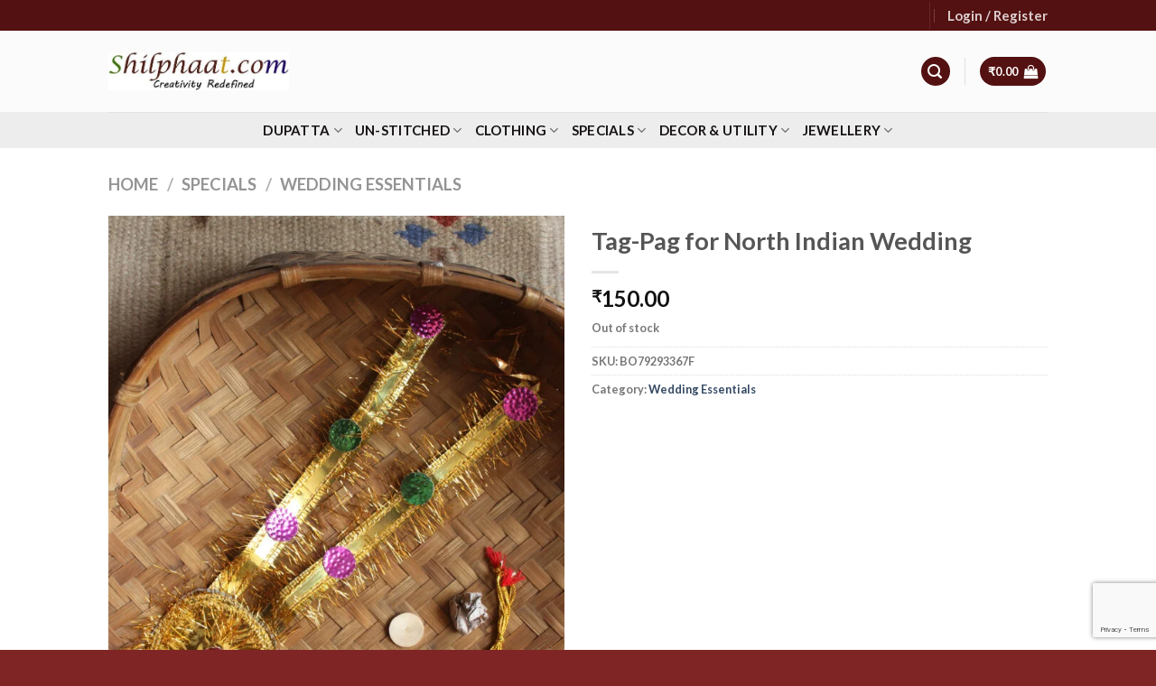

--- FILE ---
content_type: text/html; charset=UTF-8
request_url: https://shilphaat.com/product/tag-pag-for-north-indian-wedding/
body_size: 39943
content:
<!DOCTYPE html>
<html lang="en-US" class="loading-site no-js">
<head>
	<meta charset="UTF-8" />
	<link rel="profile" href="http://gmpg.org/xfn/11" />
	<link rel="pingback" href="https://shilphaat.com/xmlrpc.php" />

	<script>(function(html){html.className = html.className.replace(/\bno-js\b/,'js')})(document.documentElement);</script>
<title>Tag-Pag for North Indian Wedding &#8211; Shilphaat.com</title>
<meta name='robots' content='max-image-preview:large' />
<meta name="viewport" content="width=device-width, initial-scale=1" /><!-- Google tag (gtag.js) consent mode dataLayer added by Site Kit -->
<script type="text/javascript" id="google_gtagjs-js-consent-mode-data-layer">
/* <![CDATA[ */
window.dataLayer = window.dataLayer || [];function gtag(){dataLayer.push(arguments);}
gtag('consent', 'default', {"ad_personalization":"denied","ad_storage":"denied","ad_user_data":"denied","analytics_storage":"denied","functionality_storage":"denied","security_storage":"denied","personalization_storage":"denied","region":["AT","BE","BG","CH","CY","CZ","DE","DK","EE","ES","FI","FR","GB","GR","HR","HU","IE","IS","IT","LI","LT","LU","LV","MT","NL","NO","PL","PT","RO","SE","SI","SK"],"wait_for_update":500});
window._googlesitekitConsentCategoryMap = {"statistics":["analytics_storage"],"marketing":["ad_storage","ad_user_data","ad_personalization"],"functional":["functionality_storage","security_storage"],"preferences":["personalization_storage"]};
window._googlesitekitConsents = {"ad_personalization":"denied","ad_storage":"denied","ad_user_data":"denied","analytics_storage":"denied","functionality_storage":"denied","security_storage":"denied","personalization_storage":"denied","region":["AT","BE","BG","CH","CY","CZ","DE","DK","EE","ES","FI","FR","GB","GR","HR","HU","IE","IS","IT","LI","LT","LU","LV","MT","NL","NO","PL","PT","RO","SE","SI","SK"],"wait_for_update":500};
/* ]]> */
</script>
<!-- End Google tag (gtag.js) consent mode dataLayer added by Site Kit -->
<link rel='dns-prefetch' href='//cdn.jsdelivr.net' />
<link rel='dns-prefetch' href='//www.googletagmanager.com' />
<link rel='prefetch' href='https://shilphaat.com/wp-content/themes/flatsome/assets/js/flatsome.js?ver=f55219565baa8ae8edba' />
<link rel='prefetch' href='https://shilphaat.com/wp-content/themes/flatsome/assets/js/chunk.slider.js?ver=3.17.4' />
<link rel='prefetch' href='https://shilphaat.com/wp-content/themes/flatsome/assets/js/chunk.popups.js?ver=3.17.4' />
<link rel='prefetch' href='https://shilphaat.com/wp-content/themes/flatsome/assets/js/chunk.tooltips.js?ver=3.17.4' />
<link rel='prefetch' href='https://shilphaat.com/wp-content/themes/flatsome/assets/js/woocommerce.js?ver=1a392523165907adee6a' />
<link rel="alternate" type="application/rss+xml" title="Shilphaat.com &raquo; Feed" href="https://shilphaat.com/feed/" />
<link rel="alternate" type="application/rss+xml" title="Shilphaat.com &raquo; Comments Feed" href="https://shilphaat.com/comments/feed/" />
<style id='wp-block-library-inline-css' type='text/css'>
:root{--wp-admin-theme-color:#007cba;--wp-admin-theme-color--rgb:0,124,186;--wp-admin-theme-color-darker-10:#006ba1;--wp-admin-theme-color-darker-10--rgb:0,107,161;--wp-admin-theme-color-darker-20:#005a87;--wp-admin-theme-color-darker-20--rgb:0,90,135;--wp-admin-border-width-focus:2px;--wp-block-synced-color:#7a00df;--wp-block-synced-color--rgb:122,0,223}@media (min-resolution:192dpi){:root{--wp-admin-border-width-focus:1.5px}}.wp-element-button{cursor:pointer}:root{--wp--preset--font-size--normal:16px;--wp--preset--font-size--huge:42px}:root .has-very-light-gray-background-color{background-color:#eee}:root .has-very-dark-gray-background-color{background-color:#313131}:root .has-very-light-gray-color{color:#eee}:root .has-very-dark-gray-color{color:#313131}:root .has-vivid-green-cyan-to-vivid-cyan-blue-gradient-background{background:linear-gradient(135deg,#00d084,#0693e3)}:root .has-purple-crush-gradient-background{background:linear-gradient(135deg,#34e2e4,#4721fb 50%,#ab1dfe)}:root .has-hazy-dawn-gradient-background{background:linear-gradient(135deg,#faaca8,#dad0ec)}:root .has-subdued-olive-gradient-background{background:linear-gradient(135deg,#fafae1,#67a671)}:root .has-atomic-cream-gradient-background{background:linear-gradient(135deg,#fdd79a,#004a59)}:root .has-nightshade-gradient-background{background:linear-gradient(135deg,#330968,#31cdcf)}:root .has-midnight-gradient-background{background:linear-gradient(135deg,#020381,#2874fc)}.has-regular-font-size{font-size:1em}.has-larger-font-size{font-size:2.625em}.has-normal-font-size{font-size:var(--wp--preset--font-size--normal)}.has-huge-font-size{font-size:var(--wp--preset--font-size--huge)}.has-text-align-center{text-align:center}.has-text-align-left{text-align:left}.has-text-align-right{text-align:right}#end-resizable-editor-section{display:none}.aligncenter{clear:both}.items-justified-left{justify-content:flex-start}.items-justified-center{justify-content:center}.items-justified-right{justify-content:flex-end}.items-justified-space-between{justify-content:space-between}.screen-reader-text{clip:rect(1px,1px,1px,1px);word-wrap:normal!important;border:0;-webkit-clip-path:inset(50%);clip-path:inset(50%);height:1px;margin:-1px;overflow:hidden;padding:0;position:absolute;width:1px}.screen-reader-text:focus{clip:auto!important;background-color:#ddd;-webkit-clip-path:none;clip-path:none;color:#444;display:block;font-size:1em;height:auto;left:5px;line-height:normal;padding:15px 23px 14px;text-decoration:none;top:5px;width:auto;z-index:100000}html :where(.has-border-color){border-style:solid}html :where([style*=border-top-color]){border-top-style:solid}html :where([style*=border-right-color]){border-right-style:solid}html :where([style*=border-bottom-color]){border-bottom-style:solid}html :where([style*=border-left-color]){border-left-style:solid}html :where([style*=border-width]){border-style:solid}html :where([style*=border-top-width]){border-top-style:solid}html :where([style*=border-right-width]){border-right-style:solid}html :where([style*=border-bottom-width]){border-bottom-style:solid}html :where([style*=border-left-width]){border-left-style:solid}html :where(img[class*=wp-image-]){height:auto;max-width:100%}:where(figure){margin:0 0 1em}html :where(.is-position-sticky){--wp-admin--admin-bar--position-offset:var(--wp-admin--admin-bar--height,0px)}@media screen and (max-width:600px){html :where(.is-position-sticky){--wp-admin--admin-bar--position-offset:0px}}
</style>
<style id='classic-theme-styles-inline-css' type='text/css'>
/*! This file is auto-generated */
.wp-block-button__link{color:#fff;background-color:#32373c;border-radius:9999px;box-shadow:none;text-decoration:none;padding:calc(.667em + 2px) calc(1.333em + 2px);font-size:1.125em}.wp-block-file__button{background:#32373c;color:#fff;text-decoration:none}
</style>
<style id='woocommerce-inline-inline-css' type='text/css'>
.woocommerce form .form-row .required { visibility: visible; }
</style>
<link rel='stylesheet' id='wpo_min-header-0-css' href='https://shilphaat.com/wp-content/cache/wpo-minify/1762187047/assets/wpo-minify-header-32264672.min.css' type='text/css' media='all' />
<script type="text/javascript" src="https://shilphaat.com/wp-content/cache/wpo-minify/1762187047/assets/wpo-minify-header-7b210e3d.min.js" id="wpo_min-header-0-js"></script>
<script type="text/javascript" id="wpo_min-header-1-js-extra">
/* <![CDATA[ */
var wc_add_to_cart_params = {"ajax_url":"\/wp-admin\/admin-ajax.php","wc_ajax_url":"\/?wc-ajax=%%endpoint%%","i18n_view_cart":"View cart","cart_url":"https:\/\/shilphaat.com\/cart\/","is_cart":"","cart_redirect_after_add":"no"};
var wc_single_product_params = {"i18n_required_rating_text":"Please select a rating","review_rating_required":"yes","flexslider":{"rtl":false,"animation":"slide","smoothHeight":true,"directionNav":false,"controlNav":"thumbnails","slideshow":false,"animationSpeed":500,"animationLoop":false,"allowOneSlide":false},"zoom_enabled":"","zoom_options":[],"photoswipe_enabled":"1","photoswipe_options":{"shareEl":false,"closeOnScroll":false,"history":false,"hideAnimationDuration":0,"showAnimationDuration":0},"flexslider_enabled":""};
var woocommerce_params = {"ajax_url":"\/wp-admin\/admin-ajax.php","wc_ajax_url":"\/?wc-ajax=%%endpoint%%"};
/* ]]> */
</script>
<script type="text/javascript" src="https://shilphaat.com/wp-content/cache/wpo-minify/1762187047/assets/wpo-minify-header-10c85295.min.js" id="wpo_min-header-1-js" defer="defer" data-wp-strategy="defer"></script>
<link rel="https://api.w.org/" href="https://shilphaat.com/wp-json/" /><link rel="alternate" type="application/json" href="https://shilphaat.com/wp-json/wp/v2/product/3371" /><link rel="EditURI" type="application/rsd+xml" title="RSD" href="https://shilphaat.com/xmlrpc.php?rsd" />
<meta name="generator" content="WordPress 6.4.7" />
<meta name="generator" content="WooCommerce 9.1.5" />
<link rel="canonical" href="https://shilphaat.com/product/tag-pag-for-north-indian-wedding/" />
<link rel='shortlink' href='https://shilphaat.com/?p=3371' />
<link rel="alternate" type="application/json+oembed" href="https://shilphaat.com/wp-json/oembed/1.0/embed?url=https%3A%2F%2Fshilphaat.com%2Fproduct%2Ftag-pag-for-north-indian-wedding%2F" />
<link rel="alternate" type="text/xml+oembed" href="https://shilphaat.com/wp-json/oembed/1.0/embed?url=https%3A%2F%2Fshilphaat.com%2Fproduct%2Ftag-pag-for-north-indian-wedding%2F&#038;format=xml" />
<meta name="generator" content="Site Kit by Google 1.170.0" /><style>.bg{opacity: 0; transition: opacity 1s; -webkit-transition: opacity 1s;} .bg-loaded{opacity: 1;}</style><meta name="p:domain_verify" content="278862a9b985b8d8b2eadd5acb12a116"/>	<noscript><style>.woocommerce-product-gallery{ opacity: 1 !important; }</style></noscript>
	<style id='wp-fonts-local' type='text/css'>
@font-face{font-family:Inter;font-style:normal;font-weight:300 900;font-display:fallback;src:url('https://shilphaat.com/wp-content/plugins/woocommerce/assets/fonts/Inter-VariableFont_slnt,wght.woff2') format('woff2');font-stretch:normal;}
@font-face{font-family:Cardo;font-style:normal;font-weight:400;font-display:fallback;src:url('https://shilphaat.com/wp-content/plugins/woocommerce/assets/fonts/cardo_normal_400.woff2') format('woff2');}
</style>
<link rel="icon" href="https://shilphaat.com/wp-content/uploads/2020/12/google-plus-100x100.jpg" sizes="32x32" />
<link rel="icon" href="https://shilphaat.com/wp-content/uploads/2020/12/google-plus-247x247.jpg" sizes="192x192" />
<link rel="apple-touch-icon" href="https://shilphaat.com/wp-content/uploads/2020/12/google-plus-247x247.jpg" />
<meta name="msapplication-TileImage" content="https://shilphaat.com/wp-content/uploads/2020/12/google-plus.jpg" />
<style id="custom-css" type="text/css">:root {--primary-color: #541111;}.container-width, .full-width .ubermenu-nav, .container, .row{max-width: 1070px}.row.row-collapse{max-width: 1040px}.row.row-small{max-width: 1062.5px}.row.row-large{max-width: 1100px}.header-main{height: 90px}#logo img{max-height: 90px}#logo{width:200px;}.header-bottom{min-height: 40px}.header-top{min-height: 30px}.transparent .header-main{height: 90px}.transparent #logo img{max-height: 90px}.has-transparent + .page-title:first-of-type,.has-transparent + #main > .page-title,.has-transparent + #main > div > .page-title,.has-transparent + #main .page-header-wrapper:first-of-type .page-title{padding-top: 170px;}.header.show-on-scroll,.stuck .header-main{height:70px!important}.stuck #logo img{max-height: 70px!important}.search-form{ width: 58%;}.header-bottom {background-color: #ededed}.stuck .header-main .nav > li > a{line-height: 50px }.header-bottom-nav > li > a{line-height: 15px }@media (max-width: 549px) {.header-main{height: 70px}#logo img{max-height: 70px}}.nav-dropdown{font-size:85%}/* Color */.accordion-title.active, .has-icon-bg .icon .icon-inner,.logo a, .primary.is-underline, .primary.is-link, .badge-outline .badge-inner, .nav-outline > li.active> a,.nav-outline >li.active > a, .cart-icon strong,[data-color='primary'], .is-outline.primary{color: #541111;}/* Color !important */[data-text-color="primary"]{color: #541111!important;}/* Background Color */[data-text-bg="primary"]{background-color: #541111;}/* Background */.scroll-to-bullets a,.featured-title, .label-new.menu-item > a:after, .nav-pagination > li > .current,.nav-pagination > li > span:hover,.nav-pagination > li > a:hover,.has-hover:hover .badge-outline .badge-inner,button[type="submit"], .button.wc-forward:not(.checkout):not(.checkout-button), .button.submit-button, .button.primary:not(.is-outline),.featured-table .title,.is-outline:hover, .has-icon:hover .icon-label,.nav-dropdown-bold .nav-column li > a:hover, .nav-dropdown.nav-dropdown-bold > li > a:hover, .nav-dropdown-bold.dark .nav-column li > a:hover, .nav-dropdown.nav-dropdown-bold.dark > li > a:hover, .header-vertical-menu__opener ,.is-outline:hover, .tagcloud a:hover,.grid-tools a, input[type='submit']:not(.is-form), .box-badge:hover .box-text, input.button.alt,.nav-box > li > a:hover,.nav-box > li.active > a,.nav-pills > li.active > a ,.current-dropdown .cart-icon strong, .cart-icon:hover strong, .nav-line-bottom > li > a:before, .nav-line-grow > li > a:before, .nav-line > li > a:before,.banner, .header-top, .slider-nav-circle .flickity-prev-next-button:hover svg, .slider-nav-circle .flickity-prev-next-button:hover .arrow, .primary.is-outline:hover, .button.primary:not(.is-outline), input[type='submit'].primary, input[type='submit'].primary, input[type='reset'].button, input[type='button'].primary, .badge-inner{background-color: #541111;}/* Border */.nav-vertical.nav-tabs > li.active > a,.scroll-to-bullets a.active,.nav-pagination > li > .current,.nav-pagination > li > span:hover,.nav-pagination > li > a:hover,.has-hover:hover .badge-outline .badge-inner,.accordion-title.active,.featured-table,.is-outline:hover, .tagcloud a:hover,blockquote, .has-border, .cart-icon strong:after,.cart-icon strong,.blockUI:before, .processing:before,.loading-spin, .slider-nav-circle .flickity-prev-next-button:hover svg, .slider-nav-circle .flickity-prev-next-button:hover .arrow, .primary.is-outline:hover{border-color: #541111}.nav-tabs > li.active > a{border-top-color: #541111}.widget_shopping_cart_content .blockUI.blockOverlay:before { border-left-color: #541111 }.woocommerce-checkout-review-order .blockUI.blockOverlay:before { border-left-color: #541111 }/* Fill */.slider .flickity-prev-next-button:hover svg,.slider .flickity-prev-next-button:hover .arrow{fill: #541111;}/* Focus */.primary:focus-visible, .submit-button:focus-visible, button[type="submit"]:focus-visible { outline-color: #541111!important; }body{font-family: Lato, sans-serif;}body {font-weight: 400;font-style: normal;}.nav > li > a {font-family: Lato, sans-serif;}.mobile-sidebar-levels-2 .nav > li > ul > li > a {font-family: Lato, sans-serif;}.nav > li > a,.mobile-sidebar-levels-2 .nav > li > ul > li > a {font-weight: 700;font-style: italic;}h1,h2,h3,h4,h5,h6,.heading-font, .off-canvas-center .nav-sidebar.nav-vertical > li > a{font-family: Lato, sans-serif;}h1,h2,h3,h4,h5,h6,.heading-font,.banner h1,.banner h2 {font-weight: 700;font-style: normal;}.alt-font{font-family: "Dancing Script", sans-serif;}.alt-font {font-weight: 400!important;font-style: normal!important;}.header:not(.transparent) .header-bottom-nav.nav > li > a{color: #161212;}.shop-page-title.featured-title .title-bg{ background-image: url(https://shilphaat.com/wp-content/uploads/2020/10/tag-pag.jpg)!important;}@media screen and (min-width: 550px){.products .box-vertical .box-image{min-width: 300px!important;width: 300px!important;}}.footer-1{background-color: #e8e8e8}.footer-2{background-color: #470707}.page-title-small + main .product-container > .row{padding-top:0;}button[name='update_cart'] { display: none; }.nav-vertical-fly-out > li + li {border-top-width: 1px; border-top-style: solid;}.label-new.menu-item > a:after{content:"New";}.label-hot.menu-item > a:after{content:"Hot";}.label-sale.menu-item > a:after{content:"Sale";}.label-popular.menu-item > a:after{content:"Popular";}</style>		<style type="text/css" id="wp-custom-css">
			.header-main{
	background: #fbfbfb;
}
div#content{
	background: #f7f7f7;
}
/* .header-bottom {
    background-color: #fff;
} */
.nav > li > a {
    color: #541111;
	font-size: 15px;
}
.nav-dropdown-default .nav-column li>a, .nav-dropdown.nav-dropdown-default>li>a {
   color: #fff;
}

ul.nav-dropdown.nav-dropdown-default {
    background: #541111;
}
.footer-2 {
    background-color: #541111;
}
.absolute-footer, html {
    background: #802525;
}
#tab-description{
	color:black;
}
button.single_add_to_cart_button.button.alt {
	 background: #541111;
}
#qlwapp.qlwapp-rounded.qlwapp-bubble .qlwapp-toggle {
        background: #05CD51;
}

.absolute-footer.dark{
	display:none;
}
.contactsBox{
margin: 0;}

.mark-name-year{
margin-top:3rem;
}		</style>
		<style id="kirki-inline-styles">/* latin-ext */
@font-face {
  font-family: 'Lato';
  font-style: italic;
  font-weight: 700;
  font-display: swap;
  src: url(https://shilphaat.com/wp-content/fonts/lato/font) format('woff');
  unicode-range: U+0100-02BA, U+02BD-02C5, U+02C7-02CC, U+02CE-02D7, U+02DD-02FF, U+0304, U+0308, U+0329, U+1D00-1DBF, U+1E00-1E9F, U+1EF2-1EFF, U+2020, U+20A0-20AB, U+20AD-20C0, U+2113, U+2C60-2C7F, U+A720-A7FF;
}
/* latin */
@font-face {
  font-family: 'Lato';
  font-style: italic;
  font-weight: 700;
  font-display: swap;
  src: url(https://shilphaat.com/wp-content/fonts/lato/font) format('woff');
  unicode-range: U+0000-00FF, U+0131, U+0152-0153, U+02BB-02BC, U+02C6, U+02DA, U+02DC, U+0304, U+0308, U+0329, U+2000-206F, U+20AC, U+2122, U+2191, U+2193, U+2212, U+2215, U+FEFF, U+FFFD;
}
/* latin-ext */
@font-face {
  font-family: 'Lato';
  font-style: normal;
  font-weight: 400;
  font-display: swap;
  src: url(https://shilphaat.com/wp-content/fonts/lato/font) format('woff');
  unicode-range: U+0100-02BA, U+02BD-02C5, U+02C7-02CC, U+02CE-02D7, U+02DD-02FF, U+0304, U+0308, U+0329, U+1D00-1DBF, U+1E00-1E9F, U+1EF2-1EFF, U+2020, U+20A0-20AB, U+20AD-20C0, U+2113, U+2C60-2C7F, U+A720-A7FF;
}
/* latin */
@font-face {
  font-family: 'Lato';
  font-style: normal;
  font-weight: 400;
  font-display: swap;
  src: url(https://shilphaat.com/wp-content/fonts/lato/font) format('woff');
  unicode-range: U+0000-00FF, U+0131, U+0152-0153, U+02BB-02BC, U+02C6, U+02DA, U+02DC, U+0304, U+0308, U+0329, U+2000-206F, U+20AC, U+2122, U+2191, U+2193, U+2212, U+2215, U+FEFF, U+FFFD;
}
/* latin-ext */
@font-face {
  font-family: 'Lato';
  font-style: normal;
  font-weight: 700;
  font-display: swap;
  src: url(https://shilphaat.com/wp-content/fonts/lato/font) format('woff');
  unicode-range: U+0100-02BA, U+02BD-02C5, U+02C7-02CC, U+02CE-02D7, U+02DD-02FF, U+0304, U+0308, U+0329, U+1D00-1DBF, U+1E00-1E9F, U+1EF2-1EFF, U+2020, U+20A0-20AB, U+20AD-20C0, U+2113, U+2C60-2C7F, U+A720-A7FF;
}
/* latin */
@font-face {
  font-family: 'Lato';
  font-style: normal;
  font-weight: 700;
  font-display: swap;
  src: url(https://shilphaat.com/wp-content/fonts/lato/font) format('woff');
  unicode-range: U+0000-00FF, U+0131, U+0152-0153, U+02BB-02BC, U+02C6, U+02DA, U+02DC, U+0304, U+0308, U+0329, U+2000-206F, U+20AC, U+2122, U+2191, U+2193, U+2212, U+2215, U+FEFF, U+FFFD;
}/* vietnamese */
@font-face {
  font-family: 'Dancing Script';
  font-style: normal;
  font-weight: 400;
  font-display: swap;
  src: url(https://shilphaat.com/wp-content/fonts/dancing-script/font) format('woff');
  unicode-range: U+0102-0103, U+0110-0111, U+0128-0129, U+0168-0169, U+01A0-01A1, U+01AF-01B0, U+0300-0301, U+0303-0304, U+0308-0309, U+0323, U+0329, U+1EA0-1EF9, U+20AB;
}
/* latin-ext */
@font-face {
  font-family: 'Dancing Script';
  font-style: normal;
  font-weight: 400;
  font-display: swap;
  src: url(https://shilphaat.com/wp-content/fonts/dancing-script/font) format('woff');
  unicode-range: U+0100-02BA, U+02BD-02C5, U+02C7-02CC, U+02CE-02D7, U+02DD-02FF, U+0304, U+0308, U+0329, U+1D00-1DBF, U+1E00-1E9F, U+1EF2-1EFF, U+2020, U+20A0-20AB, U+20AD-20C0, U+2113, U+2C60-2C7F, U+A720-A7FF;
}
/* latin */
@font-face {
  font-family: 'Dancing Script';
  font-style: normal;
  font-weight: 400;
  font-display: swap;
  src: url(https://shilphaat.com/wp-content/fonts/dancing-script/font) format('woff');
  unicode-range: U+0000-00FF, U+0131, U+0152-0153, U+02BB-02BC, U+02C6, U+02DA, U+02DC, U+0304, U+0308, U+0329, U+2000-206F, U+20AC, U+2122, U+2191, U+2193, U+2212, U+2215, U+FEFF, U+FFFD;
}</style></head>

<body class="product-template-default single single-product postid-3371 theme-flatsome woocommerce woocommerce-page woocommerce-no-js full-width lightbox nav-dropdown-has-arrow nav-dropdown-has-shadow nav-dropdown-has-border">


<a class="skip-link screen-reader-text" href="#main">Skip to content</a>

<div id="wrapper">

	
	<header id="header" class="header has-sticky sticky-jump">
		<div class="header-wrapper">
			<div id="top-bar" class="header-top hide-for-sticky nav-dark hide-for-medium">
    <div class="flex-row container">
      <div class="flex-col hide-for-medium flex-left">
          <ul class="nav nav-left medium-nav-center nav-small  nav-divided">
                        </ul>
      </div>

      <div class="flex-col hide-for-medium flex-center">
          <ul class="nav nav-center nav-small  nav-divided">
                        </ul>
      </div>

      <div class="flex-col hide-for-medium flex-right">
         <ul class="nav top-bar-nav nav-right nav-small  nav-divided">
              <li class="header-divider"></li><li class="account-item has-icon
    "
>

<a href="https://shilphaat.com/my-account/"
    class="nav-top-link nav-top-not-logged-in "
    data-open="#login-form-popup"  >
    <span>
    Login     / Register  </span>
  
</a>



</li>
          </ul>
      </div>

      
    </div>
</div>
<div id="masthead" class="header-main ">
      <div class="header-inner flex-row container logo-left medium-logo-center" role="navigation">

          <!-- Logo -->
          <div id="logo" class="flex-col logo">
            
<!-- Header logo -->
<a href="https://shilphaat.com/" title="Shilphaat.com - Handlooms, handicrafts and natural collectibles from nook and corners of India" rel="home">
		<img width="473" height="100" src="https://shilphaat.com/wp-content/uploads/2024/02/New-Shilphaat-website-logo-473.jpg" class="header_logo header-logo" alt="Shilphaat.com"/><img  width="473" height="100" src="https://shilphaat.com/wp-content/uploads/2024/02/New-Shilphaat-website-logo-473.jpg" class="header-logo-dark" alt="Shilphaat.com"/></a>
          </div>

          <!-- Mobile Left Elements -->
          <div class="flex-col show-for-medium flex-left">
            <ul class="mobile-nav nav nav-left ">
              <li class="nav-icon has-icon">
  		<a href="#" data-open="#main-menu" data-pos="left" data-bg="main-menu-overlay" data-color="" class="is-small" aria-label="Menu" aria-controls="main-menu" aria-expanded="false">

		  <i class="icon-menu" ></i>
		  		</a>
	</li>
            </ul>
          </div>

          <!-- Left Elements -->
          <div class="flex-col hide-for-medium flex-left
            flex-grow">
            <ul class="header-nav header-nav-main nav nav-left  nav-uppercase" >
                          </ul>
          </div>

          <!-- Right Elements -->
          <div class="flex-col hide-for-medium flex-right">
            <ul class="header-nav header-nav-main nav nav-right  nav-uppercase">
              <li class="header-search header-search-lightbox has-icon">
	<div class="header-button">		<a href="#search-lightbox" aria-label="Search" data-open="#search-lightbox" data-focus="input.search-field"
		class="icon primary button circle is-small">
		<i class="icon-search" style="font-size:16px;" ></i></a>
		</div>
	
	<div id="search-lightbox" class="mfp-hide dark text-center">
		<div class="searchform-wrapper ux-search-box relative form-flat is-large"><form role="search" method="get" class="searchform" action="https://shilphaat.com/">
	<div class="flex-row relative">
						<div class="flex-col flex-grow">
			<label class="screen-reader-text" for="woocommerce-product-search-field-0">Search for:</label>
			<input type="search" id="woocommerce-product-search-field-0" class="search-field mb-0" placeholder="Search&hellip;" value="" name="s" />
			<input type="hidden" name="post_type" value="product" />
					</div>
		<div class="flex-col">
			<button type="submit" value="Search" class="ux-search-submit submit-button secondary button  icon mb-0" aria-label="Submit">
				<i class="icon-search" ></i>			</button>
		</div>
	</div>
	<div class="live-search-results text-left z-top"></div>
</form>
</div>	</div>
</li>
<li class="header-divider"></li><li class="cart-item has-icon has-dropdown">
<div class="header-button">
<a href="https://shilphaat.com/cart/" title="Cart" class="header-cart-link icon primary button circle is-small">


<span class="header-cart-title">
          <span class="cart-price"><span class="woocommerce-Price-amount amount"><bdi><span class="woocommerce-Price-currencySymbol">&#8377;</span>0.00</bdi></span></span>
  </span>

    <i class="icon-shopping-bag"
    data-icon-label="0">
  </i>
  </a>
</div>
 <ul class="nav-dropdown nav-dropdown-simple">
    <li class="html widget_shopping_cart">
      <div class="widget_shopping_cart_content">
        

	<p class="woocommerce-mini-cart__empty-message">No products in the cart.</p>


      </div>
    </li>
     </ul>

</li>
            </ul>
          </div>

          <!-- Mobile Right Elements -->
          <div class="flex-col show-for-medium flex-right">
            <ul class="mobile-nav nav nav-right ">
              <li class="cart-item has-icon">

<div class="header-button">      <a href="https://shilphaat.com/cart/" class="header-cart-link off-canvas-toggle nav-top-link icon primary button circle is-small" data-open="#cart-popup" data-class="off-canvas-cart" title="Cart" data-pos="right">
  
    <i class="icon-shopping-bag"
    data-icon-label="0">
  </i>
  </a>
</div>

  <!-- Cart Sidebar Popup -->
  <div id="cart-popup" class="mfp-hide widget_shopping_cart">
  <div class="cart-popup-inner inner-padding">
      <div class="cart-popup-title text-center">
          <h4 class="uppercase">Cart</h4>
          <div class="is-divider"></div>
      </div>
      <div class="widget_shopping_cart_content">
          

	<p class="woocommerce-mini-cart__empty-message">No products in the cart.</p>


      </div>
             <div class="cart-sidebar-content relative"></div>  </div>
  </div>

</li>
<li class="header-divider"></li><li class="header-search header-search-lightbox has-icon">
	<div class="header-button">		<a href="#search-lightbox" aria-label="Search" data-open="#search-lightbox" data-focus="input.search-field"
		class="icon primary button circle is-small">
		<i class="icon-search" style="font-size:16px;" ></i></a>
		</div>
	
	<div id="search-lightbox" class="mfp-hide dark text-center">
		<div class="searchform-wrapper ux-search-box relative form-flat is-large"><form role="search" method="get" class="searchform" action="https://shilphaat.com/">
	<div class="flex-row relative">
						<div class="flex-col flex-grow">
			<label class="screen-reader-text" for="woocommerce-product-search-field-1">Search for:</label>
			<input type="search" id="woocommerce-product-search-field-1" class="search-field mb-0" placeholder="Search&hellip;" value="" name="s" />
			<input type="hidden" name="post_type" value="product" />
					</div>
		<div class="flex-col">
			<button type="submit" value="Search" class="ux-search-submit submit-button secondary button  icon mb-0" aria-label="Submit">
				<i class="icon-search" ></i>			</button>
		</div>
	</div>
	<div class="live-search-results text-left z-top"></div>
</form>
</div>	</div>
</li>
            </ul>
          </div>

      </div>

            <div class="container"><div class="top-divider full-width"></div></div>
      </div>
<div id="wide-nav" class="header-bottom wide-nav flex-has-center hide-for-medium">
    <div class="flex-row container">

            
                        <div class="flex-col hide-for-medium flex-center">
                <ul class="nav header-nav header-bottom-nav nav-center  nav-line-grow nav-uppercase">
                    <li id="menu-item-3641" class="menu-item menu-item-type-taxonomy menu-item-object-product_cat menu-item-has-children menu-item-3641 menu-item-design-custom-size has-dropdown"><a href="https://shilphaat.com/shop/dupatta/" class="nav-top-link" aria-expanded="false" aria-haspopup="menu">Dupatta<i class="icon-angle-down" ></i></a><style>#menu-item-3641 > .nav-dropdown {width: 500px;}</style>
<ul class="sub-menu nav-dropdown nav-dropdown-simple">
	<li id="menu-item-3642" class="menu-item menu-item-type-taxonomy menu-item-object-product_cat menu-item-3642"><a href="https://shilphaat.com/shop/dupatta/banarasi-dupatta/">Banarasi Dupatta</a></li>
	<li id="menu-item-12168" class="menu-item menu-item-type-taxonomy menu-item-object-product_cat menu-item-12168"><a href="https://shilphaat.com/shop/dupatta/bhujodi-dupatta/">Bhujodi dupatta</a></li>
	<li id="menu-item-4137" class="menu-item menu-item-type-taxonomy menu-item-object-product_cat menu-item-4137"><a href="https://shilphaat.com/shop/dupatta/chikankari-mukesh/">Chikankari Mukesh</a></li>
	<li id="menu-item-4130" class="menu-item menu-item-type-taxonomy menu-item-object-product_cat menu-item-4130"><a href="https://shilphaat.com/shop/dupatta/block-printed-dupatta/">Block-Printed Dupatta</a></li>
	<li id="menu-item-4138" class="menu-item menu-item-type-taxonomy menu-item-object-product_cat menu-item-4138"><a href="https://shilphaat.com/shop/dupatta/kalamkari/">Kalamkari</a></li>
	<li id="menu-item-4133" class="menu-item menu-item-type-taxonomy menu-item-object-product_cat menu-item-4133"><a href="https://shilphaat.com/shop/dupatta/kanthawork-dupatta/">Kantha-Work dupatta</a></li>
	<li id="menu-item-5138" class="menu-item menu-item-type-taxonomy menu-item-object-product_cat menu-item-5138"><a href="https://shilphaat.com/shop/dupatta/patola-silk-dupatta/">Patan Patola silk dupatta</a></li>
	<li id="menu-item-4134" class="menu-item menu-item-type-taxonomy menu-item-object-product_cat menu-item-4134"><a href="https://shilphaat.com/shop/dupatta/silk-cotton-dupatta/">Silk &amp; Cotton Dupatta</a></li>
	<li id="menu-item-4131" class="menu-item menu-item-type-taxonomy menu-item-object-product_cat menu-item-4131"><a href="https://shilphaat.com/shop/dupatta/tie-dye/">Tie &amp; Dye</a></li>
	<li id="menu-item-3644" class="menu-item menu-item-type-taxonomy menu-item-object-product_cat menu-item-3644"><a href="https://shilphaat.com/shop/dupatta/tussar-silk-dupatta/">Tussar Silk dupatta</a></li>
	<li id="menu-item-4136" class="menu-item menu-item-type-taxonomy menu-item-object-product_cat menu-item-has-children menu-item-4136 nav-dropdown-col"><a href="https://shilphaat.com/shop/dupatta/woolen-shawl/">Woolen Shawl</a>
	<ul class="sub-menu nav-column nav-dropdown-simple">
		<li id="menu-item-14818" class="menu-item menu-item-type-taxonomy menu-item-object-product_cat menu-item-14818"><a href="https://shilphaat.com/shop/dupatta/woolen-shawl/bhujodi-embroidered-shawl/">Bhujodi Embroidered Shawl</a></li>
		<li id="menu-item-14817" class="menu-item menu-item-type-taxonomy menu-item-object-product_cat menu-item-14817"><a href="https://shilphaat.com/shop/dupatta/woolen-shawl/bhujodi-mirrorwork-shawl/">Bhujodi mirrorwork shawl</a></li>
		<li id="menu-item-14816" class="menu-item menu-item-type-taxonomy menu-item-object-product_cat menu-item-14816"><a href="https://shilphaat.com/shop/dupatta/woolen-shawl/patola-shawls/">Patola shawls</a></li>
		<li id="menu-item-15004" class="menu-item menu-item-type-taxonomy menu-item-object-product_cat menu-item-15004"><a href="https://shilphaat.com/shop/dupatta/woolen-shawl/tie-dye-shawls/">Tie-Dye Shawls</a></li>
	</ul>
</li>
</ul>
</li>
<li id="menu-item-3816" class="menu-item menu-item-type-taxonomy menu-item-object-product_cat menu-item-has-children menu-item-3816 menu-item-design-default has-dropdown"><a href="https://shilphaat.com/shop/un-stitched/" class="nav-top-link" aria-expanded="false" aria-haspopup="menu">Un-stitched<i class="icon-angle-down" ></i></a>
<ul class="sub-menu nav-dropdown nav-dropdown-simple">
	<li id="menu-item-3819" class="menu-item menu-item-type-taxonomy menu-item-object-product_cat menu-item-3819"><a href="https://shilphaat.com/shop/un-stitched/block-print-dress-material/">Block-Print Dress-Material</a></li>
	<li id="menu-item-13659" class="menu-item menu-item-type-taxonomy menu-item-object-product_cat menu-item-13659"><a href="https://shilphaat.com/shop/un-stitched/bhujodi-dress-material/">Bhujodi Dress-Material</a></li>
	<li id="menu-item-3820" class="menu-item menu-item-type-taxonomy menu-item-object-product_cat menu-item-3820"><a href="https://shilphaat.com/shop/un-stitched/chikankari-dress-material/">Chikankari Dress-Material</a></li>
	<li id="menu-item-3822" class="menu-item menu-item-type-taxonomy menu-item-object-product_cat menu-item-3822"><a href="https://shilphaat.com/shop/un-stitched/chikankari-kurta-fabrics/">Chikankari Kurta Fabrics</a></li>
	<li id="menu-item-5771" class="menu-item menu-item-type-taxonomy menu-item-object-product_cat menu-item-5771"><a href="https://shilphaat.com/shop/un-stitched/fabrics-dress-material/">Fabrics, Dress-material</a></li>
	<li id="menu-item-3821" class="menu-item menu-item-type-taxonomy menu-item-object-product_cat menu-item-3821"><a href="https://shilphaat.com/shop/un-stitched/kanthawork-dress-material/">Kanthawork Dress-Material</a></li>
	<li id="menu-item-12241" class="menu-item menu-item-type-taxonomy menu-item-object-product_cat menu-item-12241"><a href="https://shilphaat.com/shop/un-stitched/tussar-silk-materials/">Tussar Silk Materials</a></li>
</ul>
</li>
<li id="menu-item-3823" class="menu-item menu-item-type-taxonomy menu-item-object-product_cat menu-item-has-children menu-item-3823 menu-item-design-custom-size has-dropdown"><a href="https://shilphaat.com/shop/clothing/" class="nav-top-link" aria-expanded="false" aria-haspopup="menu">Clothing<i class="icon-angle-down" ></i></a><style>#menu-item-3823 > .nav-dropdown {width: 400px;}</style>
<ul class="sub-menu nav-dropdown nav-dropdown-simple">
	<li id="menu-item-3824" class="menu-item menu-item-type-taxonomy menu-item-object-product_cat menu-item-has-children menu-item-3824 nav-dropdown-col"><a href="https://shilphaat.com/shop/clothing/sarees/">Sarees</a>
	<ul class="sub-menu nav-column nav-dropdown-simple">
		<li id="menu-item-11785" class="menu-item menu-item-type-taxonomy menu-item-object-product_cat menu-item-11785"><a href="https://shilphaat.com/shop/clothing/sarees/bhagalpuri-saree/">Bhagalpuri Saree</a></li>
		<li id="menu-item-3916" class="menu-item menu-item-type-taxonomy menu-item-object-product_cat menu-item-3916"><a href="https://shilphaat.com/shop/clothing/block-print-sarees/">Block-Print Saree</a></li>
		<li id="menu-item-11782" class="menu-item menu-item-type-taxonomy menu-item-object-product_cat menu-item-11782"><a href="https://shilphaat.com/shop/clothing/sarees/chanderi-sarees/">Chanderi Sarees</a></li>
		<li id="menu-item-11473" class="menu-item menu-item-type-taxonomy menu-item-object-product_cat menu-item-11473"><a href="https://shilphaat.com/shop/clothing/sarees/linen-saree/">Linen Saree</a></li>
		<li id="menu-item-8503" class="menu-item menu-item-type-taxonomy menu-item-object-product_cat menu-item-8503"><a href="https://shilphaat.com/shop/clothing/sarees/handembroidered-sarees/">Handembroidered Sarees</a></li>
	</ul>
</li>
	<li id="menu-item-3917" class="menu-item menu-item-type-taxonomy menu-item-object-product_cat menu-item-3917"><a href="https://shilphaat.com/shop/clothing/bottom-pants/">Bottom/Pants</a></li>
	<li id="menu-item-13392" class="menu-item menu-item-type-taxonomy menu-item-object-product_cat menu-item-13392"><a href="https://shilphaat.com/shop/clothing/men-kurta-fabric/">Kurta-fabric for men</a></li>
	<li id="menu-item-3918" class="menu-item menu-item-type-taxonomy menu-item-object-product_cat menu-item-3918"><a href="https://shilphaat.com/shop/clothing/ladies-kurta-kurti/">Ladies Kurta &amp; Kurti</a></li>
	<li id="menu-item-3919" class="menu-item menu-item-type-taxonomy menu-item-object-product_cat menu-item-3919"><a href="https://shilphaat.com/shop/clothing/woolens-for-kids/">Woolens for kids</a></li>
</ul>
</li>
<li id="menu-item-4147" class="menu-item menu-item-type-taxonomy menu-item-object-product_cat current-product-ancestor menu-item-has-children menu-item-4147 menu-item-design-default has-dropdown"><a href="https://shilphaat.com/shop/specials/" class="nav-top-link" aria-expanded="false" aria-haspopup="menu">Specials<i class="icon-angle-down" ></i></a>
<ul class="sub-menu nav-dropdown nav-dropdown-simple">
	<li id="menu-item-4148" class="menu-item menu-item-type-taxonomy menu-item-object-product_cat menu-item-4148"><a href="https://shilphaat.com/shop/specials/sindoor-box/">Sindoor Box</a></li>
	<li id="menu-item-4149" class="menu-item menu-item-type-taxonomy menu-item-object-product_cat current-product-ancestor current-menu-parent current-product-parent menu-item-4149 active"><a href="https://shilphaat.com/shop/specials/wedding-essentials/">Wedding Essentials</a></li>
	<li id="menu-item-12242" class="menu-item menu-item-type-taxonomy menu-item-object-product_cat menu-item-12242"><a href="https://shilphaat.com/shop/specials/rakshabandhan/">Rakshabandhan</a></li>
	<li id="menu-item-4150" class="menu-item menu-item-type-taxonomy menu-item-object-product_cat menu-item-4150"><a href="https://shilphaat.com/shop/specials/bags/">Bags</a></li>
	<li id="menu-item-4151" class="menu-item menu-item-type-taxonomy menu-item-object-product_cat menu-item-4151"><a href="https://shilphaat.com/shop/specials/wooden-blocks/">Wooden Blocks</a></li>
</ul>
</li>
<li id="menu-item-3987" class="menu-item menu-item-type-taxonomy menu-item-object-product_cat menu-item-has-children menu-item-3987 menu-item-design-default has-dropdown"><a href="https://shilphaat.com/shop/decor-utility/" class="nav-top-link" aria-expanded="false" aria-haspopup="menu">Decor &amp; Utility<i class="icon-angle-down" ></i></a>
<ul class="sub-menu nav-dropdown nav-dropdown-simple">
	<li id="menu-item-3988" class="menu-item menu-item-type-taxonomy menu-item-object-product_cat menu-item-3988"><a href="https://shilphaat.com/shop/decor-utility/leather-lamp/">Leather Lamp</a></li>
	<li id="menu-item-3989" class="menu-item menu-item-type-taxonomy menu-item-object-product_cat menu-item-3989"><a href="https://shilphaat.com/shop/decor-utility/dinnerware-serveware/">Dinnerware/Serveware</a></li>
	<li id="menu-item-3990" class="menu-item menu-item-type-taxonomy menu-item-object-product_cat menu-item-3990"><a href="https://shilphaat.com/shop/decor-utility/wall-accessories/">Wall Accessories</a></li>
	<li id="menu-item-3991" class="menu-item menu-item-type-taxonomy menu-item-object-product_cat menu-item-3991"><a href="https://shilphaat.com/shop/decor-utility/table-top-accessories/">Table Top Accessories</a></li>
</ul>
</li>
<li id="menu-item-4043" class="menu-item menu-item-type-taxonomy menu-item-object-product_cat menu-item-has-children menu-item-4043 menu-item-design-default has-dropdown"><a href="https://shilphaat.com/shop/jewellery/" class="nav-top-link" aria-expanded="false" aria-haspopup="menu">Jewellery<i class="icon-angle-down" ></i></a>
<ul class="sub-menu nav-dropdown nav-dropdown-simple">
	<li id="menu-item-8501" class="menu-item menu-item-type-taxonomy menu-item-object-product_cat menu-item-8501"><a href="https://shilphaat.com/shop/jewellery/silver-earrings/">Silver Earrings</a></li>
	<li id="menu-item-4021" class="menu-item menu-item-type-taxonomy menu-item-object-product_cat menu-item-4021"><a href="https://shilphaat.com/shop/jewellery/silver-accessories/">Silver Accessories</a></li>
	<li id="menu-item-8500" class="menu-item menu-item-type-taxonomy menu-item-object-product_cat menu-item-8500"><a href="https://shilphaat.com/shop/jewellery/fashion-earrings/">Fashion Earrings</a></li>
	<li id="menu-item-8499" class="menu-item menu-item-type-taxonomy menu-item-object-product_cat menu-item-8499"><a href="https://shilphaat.com/shop/jewellery/necklace/">Necklace</a></li>
</ul>
</li>
                </ul>
            </div>
            
            
            
    </div>
</div>

<div class="header-bg-container fill"><div class="header-bg-image fill"></div><div class="header-bg-color fill"></div></div>		</div>
	</header>

	<div class="page-title shop-page-title product-page-title">
	<div class="page-title-inner flex-row medium-flex-wrap container">
	  <div class="flex-col flex-grow medium-text-center">
	  		<div class="is-large">
	<nav class="woocommerce-breadcrumb breadcrumbs uppercase"><a href="https://shilphaat.com">Home</a> <span class="divider">&#47;</span> <a href="https://shilphaat.com/shop/specials/">Specials</a> <span class="divider">&#47;</span> <a href="https://shilphaat.com/shop/specials/wedding-essentials/">Wedding Essentials</a></nav></div>
	  </div>

	   <div class="flex-col medium-text-center">
		   		   </div>
	</div>
</div>

	<main id="main" class="">

	<div class="shop-container">

		
			<div class="container">
	<div class="woocommerce-notices-wrapper"></div></div>
<div id="product-3371" class="product type-product post-3371 status-publish first outofstock product_cat-wedding-essentials has-post-thumbnail shipping-taxable purchasable product-type-simple">
	<div class="product-container">
  <div class="product-main">
    <div class="row content-row mb-0">

    	<div class="product-gallery large-6 col">
    	
<div class="product-images relative mb-half has-hover woocommerce-product-gallery woocommerce-product-gallery--with-images woocommerce-product-gallery--columns-4 images" data-columns="4">

  <div class="badge-container is-larger absolute left top z-1">

</div>

  <div class="image-tools absolute top show-on-hover right z-3">
      </div>

  <div class="woocommerce-product-gallery__wrapper product-gallery-slider slider slider-nav-small mb-half"
        data-flickity-options='{
                "cellAlign": "center",
                "wrapAround": true,
                "autoPlay": false,
                "prevNextButtons":true,
                "adaptiveHeight": true,
                "imagesLoaded": true,
                "lazyLoad": 1,
                "dragThreshold" : 15,
                "pageDots": false,
                "rightToLeft": false       }'>
    <div data-thumb="https://shilphaat.com/wp-content/uploads/2020/10/tag-pag-100x100.jpg" data-thumb-alt="tag-pag" class="woocommerce-product-gallery__image slide first"><a href="https://shilphaat.com/wp-content/uploads/2020/10/tag-pag.jpg"><img width="640" height="853" src="https://shilphaat.com/wp-content/uploads/2020/10/tag-pag-640x853.jpg" class="wp-post-image skip-lazy" alt="tag-pag" title="tag-pag" data-caption="" data-src="https://shilphaat.com/wp-content/uploads/2020/10/tag-pag.jpg" data-large_image="https://shilphaat.com/wp-content/uploads/2020/10/tag-pag.jpg" data-large_image_width="900" data-large_image_height="1200" decoding="async" fetchpriority="high" srcset="https://shilphaat.com/wp-content/uploads/2020/10/tag-pag-640x853.jpg 640w, https://shilphaat.com/wp-content/uploads/2020/10/tag-pag-300x400.jpg 300w, https://shilphaat.com/wp-content/uploads/2020/10/tag-pag-600x800.jpg 600w, https://shilphaat.com/wp-content/uploads/2020/10/tag-pag-768x1024.jpg 768w, https://shilphaat.com/wp-content/uploads/2020/10/tag-pag-400x533.jpg 400w, https://shilphaat.com/wp-content/uploads/2020/10/tag-pag.jpg 900w" sizes="(max-width: 640px) 100vw, 640px" /></a></div>  </div>

  <div class="image-tools absolute bottom left z-3">
        <a href="#product-zoom" class="zoom-button button is-outline circle icon tooltip hide-for-small" title="Zoom">
      <i class="icon-expand" ></i>    </a>
   </div>
</div>

    	</div>

    	<div class="product-info summary col-fit col entry-summary product-summary">

    		<h1 class="product-title product_title entry-title">
	Tag-Pag for North Indian Wedding</h1>

	<div class="is-divider small"></div>
<div class="price-wrapper">
	<p class="price product-page-price price-not-in-stock">
  <span class="woocommerce-Price-amount amount"><bdi><span class="woocommerce-Price-currencySymbol">&#8377;</span>150.00</bdi></span></p>
</div>
 <p class="stock out-of-stock">Out of stock</p>
<div class="product_meta">

	
	
		<span class="sku_wrapper">SKU: <span class="sku">BO79293367F</span></span>

	
	<span class="posted_in">Category: <a href="https://shilphaat.com/shop/specials/wedding-essentials/" rel="tag">Wedding Essentials</a></span>
	
	
</div>

    	</div>

    	<div id="product-sidebar" class="mfp-hide">
    		<div class="sidebar-inner">
    			<aside id="woocommerce_product_categories-13" class="widget woocommerce widget_product_categories"><span class="widget-title shop-sidebar">Browse</span><div class="is-divider small"></div><ul class="product-categories"><li class="cat-item cat-item-584 cat-parent"><a href="https://shilphaat.com/shop/clothing/">Clothing</a><ul class='children'>
<li class="cat-item cat-item-697"><a href="https://shilphaat.com/shop/clothing/block-print-sarees/">Block-Print Saree</a></li>
<li class="cat-item cat-item-642"><a href="https://shilphaat.com/shop/clothing/bottom-pants/">Bottom/Pants</a></li>
<li class="cat-item cat-item-1248"><a href="https://shilphaat.com/shop/clothing/men-kurta-fabric/">Kurta-fabric for men</a></li>
<li class="cat-item cat-item-683"><a href="https://shilphaat.com/shop/clothing/ladies-kurta-kurti/">Ladies Kurta &amp; Kurti</a></li>
<li class="cat-item cat-item-585 cat-parent"><a href="https://shilphaat.com/shop/clothing/sarees/">Sarees</a>	<ul class='children'>
<li class="cat-item cat-item-1229"><a href="https://shilphaat.com/shop/clothing/sarees/bhagalpuri-saree/">Bhagalpuri Saree</a></li>
<li class="cat-item cat-item-1228"><a href="https://shilphaat.com/shop/clothing/sarees/chanderi-sarees/">Chanderi Sarees</a></li>
<li class="cat-item cat-item-1173"><a href="https://shilphaat.com/shop/clothing/sarees/handembroidered-sarees/">Handembroidered Sarees</a></li>
<li class="cat-item cat-item-1226"><a href="https://shilphaat.com/shop/clothing/sarees/linen-saree/">Linen Saree</a></li>
	</ul>
</li>
<li class="cat-item cat-item-693"><a href="https://shilphaat.com/shop/clothing/woolens-for-kids/">Woolens for kids</a></li>
</ul>
</li>
<li class="cat-item cat-item-821 cat-parent"><a href="https://shilphaat.com/shop/decor-utility/">Decor &amp; Utility</a><ul class='children'>
<li class="cat-item cat-item-831"><a href="https://shilphaat.com/shop/decor-utility/dinnerware-serveware/">Dinnerware/Serveware</a></li>
<li class="cat-item cat-item-858"><a href="https://shilphaat.com/shop/decor-utility/leather-lamp/">Leather Lamp</a></li>
<li class="cat-item cat-item-822"><a href="https://shilphaat.com/shop/decor-utility/table-top-accessories/">Table Top Accessories</a></li>
<li class="cat-item cat-item-847"><a href="https://shilphaat.com/shop/decor-utility/wall-accessories/">Wall Accessories</a></li>
</ul>
</li>
<li class="cat-item cat-item-68 cat-parent"><a href="https://shilphaat.com/shop/dupatta/">Dupatta</a><ul class='children'>
<li class="cat-item cat-item-70"><a href="https://shilphaat.com/shop/dupatta/banarasi-dupatta/">Banarasi Dupatta</a></li>
<li class="cat-item cat-item-1233"><a href="https://shilphaat.com/shop/dupatta/bhujodi-dupatta/">Bhujodi dupatta</a></li>
<li class="cat-item cat-item-127"><a href="https://shilphaat.com/shop/dupatta/block-printed-dupatta/">Block-Printed Dupatta</a></li>
<li class="cat-item cat-item-181"><a href="https://shilphaat.com/shop/dupatta/chikankari-mukesh/">Chikankari Mukesh</a></li>
<li class="cat-item cat-item-164"><a href="https://shilphaat.com/shop/dupatta/kalamkari/">Kalamkari</a></li>
<li class="cat-item cat-item-192"><a href="https://shilphaat.com/shop/dupatta/kanthawork-dupatta/">Kantha-Work dupatta</a></li>
<li class="cat-item cat-item-1147"><a href="https://shilphaat.com/shop/dupatta/patola-silk-dupatta/">Patan Patola silk dupatta</a></li>
<li class="cat-item cat-item-267"><a href="https://shilphaat.com/shop/dupatta/silk-cotton-dupatta/">Silk &amp; Cotton Dupatta</a></li>
<li class="cat-item cat-item-285"><a href="https://shilphaat.com/shop/dupatta/tie-dye/">Tie &amp; Dye</a></li>
<li class="cat-item cat-item-110"><a href="https://shilphaat.com/shop/dupatta/tussar-silk-dupatta/">Tussar Silk dupatta</a></li>
<li class="cat-item cat-item-313 cat-parent"><a href="https://shilphaat.com/shop/dupatta/woolen-shawl/">Woolen Shawl</a>	<ul class='children'>
<li class="cat-item cat-item-1260"><a href="https://shilphaat.com/shop/dupatta/woolen-shawl/bhujodi-embroidered-shawl/">Bhujodi Embroidered Shawl</a></li>
<li class="cat-item cat-item-1261"><a href="https://shilphaat.com/shop/dupatta/woolen-shawl/bhujodi-mirrorwork-shawl/">Bhujodi mirrorwork shawl</a></li>
<li class="cat-item cat-item-1262"><a href="https://shilphaat.com/shop/dupatta/woolen-shawl/patola-shawls/">Patola shawls</a></li>
<li class="cat-item cat-item-1263"><a href="https://shilphaat.com/shop/dupatta/woolen-shawl/tie-dye-shawls/">Tie-Dye Shawls</a></li>
	</ul>
</li>
</ul>
</li>
<li class="cat-item cat-item-944 cat-parent"><a href="https://shilphaat.com/shop/jewellery/">Jewellery</a><ul class='children'>
<li class="cat-item cat-item-947"><a href="https://shilphaat.com/shop/jewellery/fashion-earrings/">Fashion Earrings</a></li>
<li class="cat-item cat-item-980"><a href="https://shilphaat.com/shop/jewellery/necklace/">Necklace</a></li>
<li class="cat-item cat-item-936"><a href="https://shilphaat.com/shop/jewellery/silver-accessories/">Silver Accessories</a></li>
<li class="cat-item cat-item-900"><a href="https://shilphaat.com/shop/jewellery/silver-earrings/">Silver Earrings</a></li>
</ul>
</li>
<li class="cat-item cat-item-749 cat-parent current-cat-parent"><a href="https://shilphaat.com/shop/specials/">Specials</a><ul class='children'>
<li class="cat-item cat-item-802"><a href="https://shilphaat.com/shop/specials/bags/">Bags</a></li>
<li class="cat-item cat-item-1111"><a href="https://shilphaat.com/shop/specials/rakshabandhan/">Rakshabandhan</a></li>
<li class="cat-item cat-item-750"><a href="https://shilphaat.com/shop/specials/sindoor-box/">Sindoor Box</a></li>
<li class="cat-item cat-item-798 current-cat"><a href="https://shilphaat.com/shop/specials/wedding-essentials/">Wedding Essentials</a></li>
<li class="cat-item cat-item-808"><a href="https://shilphaat.com/shop/specials/wooden-blocks/">Wooden Blocks</a></li>
</ul>
</li>
<li class="cat-item cat-item-334 cat-parent"><a href="https://shilphaat.com/shop/un-stitched/">Un-stitched</a><ul class='children'>
<li class="cat-item cat-item-1252"><a href="https://shilphaat.com/shop/un-stitched/bhujodi-dress-material/">Bhujodi Dress-Material</a></li>
<li class="cat-item cat-item-440"><a href="https://shilphaat.com/shop/un-stitched/block-print-dress-material/">Block-Print Dress-Material</a></li>
<li class="cat-item cat-item-391"><a href="https://shilphaat.com/shop/un-stitched/chikankari-dress-material/">Chikankari Dress-Material</a></li>
<li class="cat-item cat-item-336"><a href="https://shilphaat.com/shop/un-stitched/chikankari-kurta-fabrics/">Chikankari Kurta Fabrics</a></li>
<li class="cat-item cat-item-572"><a href="https://shilphaat.com/shop/un-stitched/fabrics-dress-material/">Fabrics, Dress-material</a></li>
<li class="cat-item cat-item-522"><a href="https://shilphaat.com/shop/un-stitched/kanthawork-dress-material/">Kanthawork Dress-Material</a></li>
<li class="cat-item cat-item-1235"><a href="https://shilphaat.com/shop/un-stitched/tussar-silk-materials/">Tussar Silk Materials</a></li>
</ul>
</li>
<li class="cat-item cat-item-15"><a href="https://shilphaat.com/shop/uncategorized/">Uncategorized</a></li>
</ul></aside>    		</div>
    	</div>

    </div>
  </div>

  <div class="product-footer">
  	<div class="container">
    		
	<div class="woocommerce-tabs wc-tabs-wrapper container tabbed-content">
		<ul class="tabs wc-tabs product-tabs small-nav-collapse nav nav-uppercase nav-line nav-left" role="tablist">
							<li class="description_tab active" id="tab-title-description" role="presentation">
					<a href="#tab-description" role="tab" aria-selected="true" aria-controls="tab-description">
						Description					</a>
				</li>
									</ul>
		<div class="tab-panels">
							<div class="woocommerce-Tabs-panel woocommerce-Tabs-panel--description panel entry-content active" id="tab-description" role="tabpanel" aria-labelledby="tab-title-description">
										

<p><strong>Return: </strong>Eligible for exchange or return only if damaged</p>
				</div>
							
					</div>
	</div>


	<div class="related related-products-wrapper product-section">

					<h3 class="product-section-title container-width product-section-title-related pt-half pb-half uppercase">
				Related products			</h3>
		

	
  
    <div class="row large-columns-4 medium-columns-3 small-columns-2 row-small slider row-slider slider-nav-reveal slider-nav-push"  data-flickity-options='{"imagesLoaded": true, "groupCells": "100%", "dragThreshold" : 5, "cellAlign": "left","wrapAround": true,"prevNextButtons": true,"percentPosition": true,"pageDots": false, "rightToLeft": false, "autoPlay" : false}' >

  
		<div class="product-small col has-hover out-of-stock product type-product post-3365 status-publish outofstock product_cat-wedding-essentials has-post-thumbnail shipping-taxable purchasable product-type-simple">
	<div class="col-inner">
	
<div class="badge-container absolute left top z-1">

</div>
	<div class="product-small box ">
		<div class="box-image">
			<div class="image-zoom">
				<a href="https://shilphaat.com/product/handpainted-small-wooden-okhli-mortar-pestle-set/" aria-label="Handpainted small Wooden Okhli- Mortar Pestle set">
					<img width="300" height="400" src="https://shilphaat.com/wp-content/uploads/2020/10/wooden-okhli-samll-300x400.jpg" class="attachment-woocommerce_thumbnail size-woocommerce_thumbnail" alt="wooden-okhli-small" decoding="async" srcset="https://shilphaat.com/wp-content/uploads/2020/10/wooden-okhli-samll-300x400.jpg 300w, https://shilphaat.com/wp-content/uploads/2020/10/wooden-okhli-samll-640x854.jpg 640w, https://shilphaat.com/wp-content/uploads/2020/10/wooden-okhli-samll-600x800.jpg 600w, https://shilphaat.com/wp-content/uploads/2020/10/wooden-okhli-samll-768x1025.jpg 768w, https://shilphaat.com/wp-content/uploads/2020/10/wooden-okhli-samll-400x534.jpg 400w, https://shilphaat.com/wp-content/uploads/2020/10/wooden-okhli-samll.jpg 900w" sizes="(max-width: 300px) 100vw, 300px" />				</a>
			</div>
			<div class="image-tools is-small top right show-on-hover">
							</div>
			<div class="image-tools is-small hide-for-small bottom left show-on-hover">
							</div>
			<div class="image-tools grid-tools text-center hide-for-small bottom hover-slide-in show-on-hover">
				<a href="https://shilphaat.com/product/handpainted-small-wooden-okhli-mortar-pestle-set/" aria-describedby="woocommerce_loop_add_to_cart_link_describedby_3365" data-quantity="1" class="add-to-cart-grid no-padding is-transparent product_type_simple" data-product_id="3365" data-product_sku="QJ792967B72" aria-label="Read more about &ldquo;Handpainted small Wooden Okhli- Mortar Pestle set&rdquo;" rel="nofollow"><div class="cart-icon tooltip is-small" title="Read more"><strong>+</strong></div></a><span id="woocommerce_loop_add_to_cart_link_describedby_3365" class="screen-reader-text">
	</span>
  <a class="quick-view" data-prod="3365" href="#quick-view">Quick View</a>			</div>
			<div class="out-of-stock-label">Out of stock</div>		</div>

		<div class="box-text box-text-products flex-row align-top grid-style-3 flex-wrap">
			<div class="title-wrapper">		<p class="category uppercase is-smaller no-text-overflow product-cat op-7">
			Wedding Essentials		</p>
	<p class="name product-title woocommerce-loop-product__title"><a href="https://shilphaat.com/product/handpainted-small-wooden-okhli-mortar-pestle-set/" class="woocommerce-LoopProduct-link woocommerce-loop-product__link">Handpainted small Wooden Okhli- Mortar Pestle set</a></p></div><div class="price-wrapper">
	<span class="price"><span class="woocommerce-Price-amount amount"><bdi><span class="woocommerce-Price-currencySymbol">&#8377;</span>749.00</bdi></span></span>
</div>		</div>
	</div>
		</div>
</div><div class="product-small col has-hover product type-product post-3495 status-publish instock product_cat-dinnerware-serveware product_cat-wedding-essentials has-post-thumbnail featured shipping-taxable purchasable product-type-variable">
	<div class="col-inner">
	
<div class="badge-container absolute left top z-1">

</div>
	<div class="product-small box ">
		<div class="box-image">
			<div class="image-zoom">
				<a href="https://shilphaat.com/product/handcrafted-bell-metal-indian-thali-plate/" aria-label="Handcrafted Bell-Metal Indian Thali plate">
					<img width="300" height="400" src="https://shilphaat.com/wp-content/uploads/2020/10/bell-metal-thali-plate-1-300x400.jpg" class="attachment-woocommerce_thumbnail size-woocommerce_thumbnail" alt="bell-metal-thali-plate" decoding="async" srcset="https://shilphaat.com/wp-content/uploads/2020/10/bell-metal-thali-plate-1-300x400.jpg 300w, https://shilphaat.com/wp-content/uploads/2020/10/bell-metal-thali-plate-1-640x853.jpg 640w, https://shilphaat.com/wp-content/uploads/2020/10/bell-metal-thali-plate-1-600x800.jpg 600w, https://shilphaat.com/wp-content/uploads/2020/10/bell-metal-thali-plate-1-768x1024.jpg 768w, https://shilphaat.com/wp-content/uploads/2020/10/bell-metal-thali-plate-1-400x533.jpg 400w, https://shilphaat.com/wp-content/uploads/2020/10/bell-metal-thali-plate-1.jpg 900w" sizes="(max-width: 300px) 100vw, 300px" />				</a>
			</div>
			<div class="image-tools is-small top right show-on-hover">
							</div>
			<div class="image-tools is-small hide-for-small bottom left show-on-hover">
							</div>
			<div class="image-tools grid-tools text-center hide-for-small bottom hover-slide-in show-on-hover">
				<a href="https://shilphaat.com/product/handcrafted-bell-metal-indian-thali-plate/" aria-describedby="woocommerce_loop_add_to_cart_link_describedby_3495" data-quantity="1" class="add-to-cart-grid no-padding is-transparent product_type_variable add_to_cart_button" data-product_id="3495" data-product_sku="TE79BC02584" aria-label="Select options for &ldquo;Handcrafted Bell-Metal Indian Thali plate&rdquo;" rel="nofollow"><div class="cart-icon tooltip is-small" title="Select options"><strong>+</strong></div></a><span id="woocommerce_loop_add_to_cart_link_describedby_3495" class="screen-reader-text">
	This product has multiple variants. The options may be chosen on the product page</span>
  <a class="quick-view" data-prod="3495" href="#quick-view">Quick View</a>			</div>
					</div>

		<div class="box-text box-text-products flex-row align-top grid-style-3 flex-wrap">
			<div class="title-wrapper">		<p class="category uppercase is-smaller no-text-overflow product-cat op-7">
			Dinnerware/Serveware		</p>
	<p class="name product-title woocommerce-loop-product__title"><a href="https://shilphaat.com/product/handcrafted-bell-metal-indian-thali-plate/" class="woocommerce-LoopProduct-link woocommerce-loop-product__link">Handcrafted Bell-Metal Indian Thali plate</a></p></div><div class="price-wrapper">
	<span class="price"><span class="woocommerce-Price-amount amount"><bdi><span class="woocommerce-Price-currencySymbol">&#8377;</span>3,099.00</bdi></span> &ndash; <span class="woocommerce-Price-amount amount"><bdi><span class="woocommerce-Price-currencySymbol">&#8377;</span>6,090.00</bdi></span></span>
</div>		</div>
	</div>
		</div>
</div><div class="product-small col has-hover out-of-stock product type-product post-3362 status-publish last outofstock product_cat-wedding-essentials has-post-thumbnail shipping-taxable purchasable product-type-simple">
	<div class="col-inner">
	
<div class="badge-container absolute left top z-1">

</div>
	<div class="product-small box ">
		<div class="box-image">
			<div class="image-zoom">
				<a href="https://shilphaat.com/product/handpainted-wooden-mortar-pastel-set-okhli/" aria-label="Handpainted Wooden Mortar Pastel set- Okhli">
					<img width="300" height="400" src="https://shilphaat.com/wp-content/uploads/2020/10/wooden-okhli-medium-size-300x400.jpg" class="attachment-woocommerce_thumbnail size-woocommerce_thumbnail" alt="wooden-okhli-medium-size" decoding="async" loading="lazy" srcset="https://shilphaat.com/wp-content/uploads/2020/10/wooden-okhli-medium-size-300x400.jpg 300w, https://shilphaat.com/wp-content/uploads/2020/10/wooden-okhli-medium-size-640x853.jpg 640w, https://shilphaat.com/wp-content/uploads/2020/10/wooden-okhli-medium-size-600x800.jpg 600w, https://shilphaat.com/wp-content/uploads/2020/10/wooden-okhli-medium-size-768x1024.jpg 768w, https://shilphaat.com/wp-content/uploads/2020/10/wooden-okhli-medium-size-400x533.jpg 400w, https://shilphaat.com/wp-content/uploads/2020/10/wooden-okhli-medium-size.jpg 900w" sizes="(max-width: 300px) 100vw, 300px" />				</a>
			</div>
			<div class="image-tools is-small top right show-on-hover">
							</div>
			<div class="image-tools is-small hide-for-small bottom left show-on-hover">
							</div>
			<div class="image-tools grid-tools text-center hide-for-small bottom hover-slide-in show-on-hover">
				<a href="https://shilphaat.com/product/handpainted-wooden-mortar-pastel-set-okhli/" aria-describedby="woocommerce_loop_add_to_cart_link_describedby_3362" data-quantity="1" class="add-to-cart-grid no-padding is-transparent product_type_simple" data-product_id="3362" data-product_sku="RK7929718D6" aria-label="Read more about &ldquo;Handpainted Wooden Mortar Pastel set- Okhli&rdquo;" rel="nofollow"><div class="cart-icon tooltip is-small" title="Read more"><strong>+</strong></div></a><span id="woocommerce_loop_add_to_cart_link_describedby_3362" class="screen-reader-text">
	</span>
  <a class="quick-view" data-prod="3362" href="#quick-view">Quick View</a>			</div>
			<div class="out-of-stock-label">Out of stock</div>		</div>

		<div class="box-text box-text-products flex-row align-top grid-style-3 flex-wrap">
			<div class="title-wrapper">		<p class="category uppercase is-smaller no-text-overflow product-cat op-7">
			Wedding Essentials		</p>
	<p class="name product-title woocommerce-loop-product__title"><a href="https://shilphaat.com/product/handpainted-wooden-mortar-pastel-set-okhli/" class="woocommerce-LoopProduct-link woocommerce-loop-product__link">Handpainted Wooden Mortar Pastel set- Okhli</a></p></div><div class="price-wrapper">
	<span class="price"><span class="woocommerce-Price-amount amount"><bdi><span class="woocommerce-Price-currencySymbol">&#8377;</span>1,099.00</bdi></span></span>
</div>		</div>
	</div>
		</div>
</div><div class="product-small col has-hover product type-product post-9572 status-publish first instock product_cat-dinnerware-serveware product_cat-wedding-essentials has-post-thumbnail shipping-taxable purchasable product-type-variable">
	<div class="col-inner">
	
<div class="badge-container absolute left top z-1">

</div>
	<div class="product-small box ">
		<div class="box-image">
			<div class="image-zoom">
				<a href="https://shilphaat.com/product/bronze-kansa-vivah-thali-plate/" aria-label="Bronze/Kansa Vivah Thali plate">
					<img width="300" height="400" src="https://shilphaat.com/wp-content/uploads/2021/06/Kansa-Vivah-Thali-300x400.jpg" class="attachment-woocommerce_thumbnail size-woocommerce_thumbnail" alt="Kansa-Vivah-Thali" decoding="async" loading="lazy" srcset="https://shilphaat.com/wp-content/uploads/2021/06/Kansa-Vivah-Thali-300x400.jpg 300w, https://shilphaat.com/wp-content/uploads/2021/06/Kansa-Vivah-Thali-640x854.jpg 640w, https://shilphaat.com/wp-content/uploads/2021/06/Kansa-Vivah-Thali-600x800.jpg 600w, https://shilphaat.com/wp-content/uploads/2021/06/Kansa-Vivah-Thali-768x1025.jpg 768w, https://shilphaat.com/wp-content/uploads/2021/06/Kansa-Vivah-Thali-400x534.jpg 400w, https://shilphaat.com/wp-content/uploads/2021/06/Kansa-Vivah-Thali.jpg 1080w" sizes="(max-width: 300px) 100vw, 300px" />				</a>
			</div>
			<div class="image-tools is-small top right show-on-hover">
							</div>
			<div class="image-tools is-small hide-for-small bottom left show-on-hover">
							</div>
			<div class="image-tools grid-tools text-center hide-for-small bottom hover-slide-in show-on-hover">
				<a href="https://shilphaat.com/product/bronze-kansa-vivah-thali-plate/" aria-describedby="woocommerce_loop_add_to_cart_link_describedby_9572" data-quantity="1" class="add-to-cart-grid no-padding is-transparent product_type_variable add_to_cart_button" data-product_id="9572" data-product_sku="DUDS1591BT" aria-label="Select options for &ldquo;Bronze/Kansa Vivah Thali plate&rdquo;" rel="nofollow"><div class="cart-icon tooltip is-small" title="Select options"><strong>+</strong></div></a><span id="woocommerce_loop_add_to_cart_link_describedby_9572" class="screen-reader-text">
	This product has multiple variants. The options may be chosen on the product page</span>
  <a class="quick-view" data-prod="9572" href="#quick-view">Quick View</a>			</div>
					</div>

		<div class="box-text box-text-products flex-row align-top grid-style-3 flex-wrap">
			<div class="title-wrapper">		<p class="category uppercase is-smaller no-text-overflow product-cat op-7">
			Dinnerware/Serveware		</p>
	<p class="name product-title woocommerce-loop-product__title"><a href="https://shilphaat.com/product/bronze-kansa-vivah-thali-plate/" class="woocommerce-LoopProduct-link woocommerce-loop-product__link">Bronze/Kansa Vivah Thali plate</a></p></div><div class="price-wrapper">
	<span class="price"><span class="woocommerce-Price-amount amount"><bdi><span class="woocommerce-Price-currencySymbol">&#8377;</span>1,460.00</bdi></span> &ndash; <span class="woocommerce-Price-amount amount"><bdi><span class="woocommerce-Price-currencySymbol">&#8377;</span>2,160.00</bdi></span></span>
</div>		</div>
	</div>
		</div>
</div>
		</div>
	</div>

	    </div>
  </div>
</div>
</div>

		
	</div><!-- shop container -->


</main>

<footer id="footer" class="footer-wrapper">

	
<!-- FOOTER 1 -->
<div class="footer-widgets footer footer-1">
		<div class="row large-columns-1 mb-0">
	   		<div id="custom_html-11" class="widget_text col pb-0 widget widget_custom_html"><span class="widget-title">Instagram Feed</span><div class="is-divider small"></div><div class="textwidget custom-html-widget"></div></div><div id="block-3" class="col pb-0 widget widget_block">
<div id="sb_instagram"  class="sbi sbi_mob_col_3 sbi_tab_col_4 sbi_col_5 sbi_width_resp" style="padding-bottom: 10px;"	 data-feedid="*1"  data-res="auto" data-cols="5" data-colsmobile="3" data-colstablet="4" data-num="10" data-nummobile="8" data-item-padding="5"	 data-shortcode-atts="{&quot;feed&quot;:&quot;1&quot;}"  data-postid="3371" data-locatornonce="930b0db13c" data-imageaspectratio="1:1" data-sbi-flags="favorLocal">
	
	<div id="sbi_images"  style="gap: 10px;">
		<div class="sbi_item sbi_type_carousel sbi_new sbi_transition"
	id="sbi_18089098868054237" data-date="1768316498">
	<div class="sbi_photo_wrap">
		<a class="sbi_photo" href="https://www.instagram.com/p/DTdISz2D7UK/" target="_blank" rel="noopener nofollow"
			data-full-res="https://scontent-bom2-3.cdninstagram.com/v/t51.82787-15/612564240_18501638743074485_6191824167217987224_n.jpg?stp=dst-jpg_e35_tt6&#038;_nc_cat=101&#038;ccb=7-5&#038;_nc_sid=18de74&#038;efg=eyJlZmdfdGFnIjoiQ0FST1VTRUxfSVRFTS5iZXN0X2ltYWdlX3VybGdlbi5DMyJ9&#038;_nc_ohc=ivilG-DrURAQ7kNvwFTJ4WK&#038;_nc_oc=AdmRAeQw8VhJD8HST897zTIZx0JVNl3mElur7FiwuzTGmonvyZhFMIyXKoGOKRk06hXnxmiN8qUdsnn_OkOYGBBS&#038;_nc_zt=23&#038;_nc_ht=scontent-bom2-3.cdninstagram.com&#038;edm=ANo9K5cEAAAA&#038;_nc_gid=qpdUCBp0aYyuJepVDf297g&#038;oh=00_Afr7Y1yOxd7taKAnich8Zeg9oIEdwUVUXkh6USfmHuDZFQ&#038;oe=69727895"
			data-img-src-set="{&quot;d&quot;:&quot;https:\/\/scontent-bom2-3.cdninstagram.com\/v\/t51.82787-15\/612564240_18501638743074485_6191824167217987224_n.jpg?stp=dst-jpg_e35_tt6&amp;_nc_cat=101&amp;ccb=7-5&amp;_nc_sid=18de74&amp;efg=eyJlZmdfdGFnIjoiQ0FST1VTRUxfSVRFTS5iZXN0X2ltYWdlX3VybGdlbi5DMyJ9&amp;_nc_ohc=ivilG-DrURAQ7kNvwFTJ4WK&amp;_nc_oc=AdmRAeQw8VhJD8HST897zTIZx0JVNl3mElur7FiwuzTGmonvyZhFMIyXKoGOKRk06hXnxmiN8qUdsnn_OkOYGBBS&amp;_nc_zt=23&amp;_nc_ht=scontent-bom2-3.cdninstagram.com&amp;edm=ANo9K5cEAAAA&amp;_nc_gid=qpdUCBp0aYyuJepVDf297g&amp;oh=00_Afr7Y1yOxd7taKAnich8Zeg9oIEdwUVUXkh6USfmHuDZFQ&amp;oe=69727895&quot;,&quot;150&quot;:&quot;https:\/\/scontent-bom2-3.cdninstagram.com\/v\/t51.82787-15\/612564240_18501638743074485_6191824167217987224_n.jpg?stp=dst-jpg_e35_tt6&amp;_nc_cat=101&amp;ccb=7-5&amp;_nc_sid=18de74&amp;efg=eyJlZmdfdGFnIjoiQ0FST1VTRUxfSVRFTS5iZXN0X2ltYWdlX3VybGdlbi5DMyJ9&amp;_nc_ohc=ivilG-DrURAQ7kNvwFTJ4WK&amp;_nc_oc=AdmRAeQw8VhJD8HST897zTIZx0JVNl3mElur7FiwuzTGmonvyZhFMIyXKoGOKRk06hXnxmiN8qUdsnn_OkOYGBBS&amp;_nc_zt=23&amp;_nc_ht=scontent-bom2-3.cdninstagram.com&amp;edm=ANo9K5cEAAAA&amp;_nc_gid=qpdUCBp0aYyuJepVDf297g&amp;oh=00_Afr7Y1yOxd7taKAnich8Zeg9oIEdwUVUXkh6USfmHuDZFQ&amp;oe=69727895&quot;,&quot;320&quot;:&quot;https:\/\/scontent-bom2-3.cdninstagram.com\/v\/t51.82787-15\/612564240_18501638743074485_6191824167217987224_n.jpg?stp=dst-jpg_e35_tt6&amp;_nc_cat=101&amp;ccb=7-5&amp;_nc_sid=18de74&amp;efg=eyJlZmdfdGFnIjoiQ0FST1VTRUxfSVRFTS5iZXN0X2ltYWdlX3VybGdlbi5DMyJ9&amp;_nc_ohc=ivilG-DrURAQ7kNvwFTJ4WK&amp;_nc_oc=AdmRAeQw8VhJD8HST897zTIZx0JVNl3mElur7FiwuzTGmonvyZhFMIyXKoGOKRk06hXnxmiN8qUdsnn_OkOYGBBS&amp;_nc_zt=23&amp;_nc_ht=scontent-bom2-3.cdninstagram.com&amp;edm=ANo9K5cEAAAA&amp;_nc_gid=qpdUCBp0aYyuJepVDf297g&amp;oh=00_Afr7Y1yOxd7taKAnich8Zeg9oIEdwUVUXkh6USfmHuDZFQ&amp;oe=69727895&quot;,&quot;640&quot;:&quot;https:\/\/scontent-bom2-3.cdninstagram.com\/v\/t51.82787-15\/612564240_18501638743074485_6191824167217987224_n.jpg?stp=dst-jpg_e35_tt6&amp;_nc_cat=101&amp;ccb=7-5&amp;_nc_sid=18de74&amp;efg=eyJlZmdfdGFnIjoiQ0FST1VTRUxfSVRFTS5iZXN0X2ltYWdlX3VybGdlbi5DMyJ9&amp;_nc_ohc=ivilG-DrURAQ7kNvwFTJ4WK&amp;_nc_oc=AdmRAeQw8VhJD8HST897zTIZx0JVNl3mElur7FiwuzTGmonvyZhFMIyXKoGOKRk06hXnxmiN8qUdsnn_OkOYGBBS&amp;_nc_zt=23&amp;_nc_ht=scontent-bom2-3.cdninstagram.com&amp;edm=ANo9K5cEAAAA&amp;_nc_gid=qpdUCBp0aYyuJepVDf297g&amp;oh=00_Afr7Y1yOxd7taKAnich8Zeg9oIEdwUVUXkh6USfmHuDZFQ&amp;oe=69727895&quot;}">
			<span class="sbi-screenreader">Crystal and zari lace embellished Sindoor-box/ Sin</span>
			<svg class="svg-inline--fa fa-clone fa-w-16 sbi_lightbox_carousel_icon" aria-hidden="true" aria-label="Clone" data-fa-proƒcessed="" data-prefix="far" data-icon="clone" role="img" xmlns="http://www.w3.org/2000/svg" viewBox="0 0 512 512">
                    <path fill="currentColor" d="M464 0H144c-26.51 0-48 21.49-48 48v48H48c-26.51 0-48 21.49-48 48v320c0 26.51 21.49 48 48 48h320c26.51 0 48-21.49 48-48v-48h48c26.51 0 48-21.49 48-48V48c0-26.51-21.49-48-48-48zM362 464H54a6 6 0 0 1-6-6V150a6 6 0 0 1 6-6h42v224c0 26.51 21.49 48 48 48h224v42a6 6 0 0 1-6 6zm96-96H150a6 6 0 0 1-6-6V54a6 6 0 0 1 6-6h308a6 6 0 0 1 6 6v308a6 6 0 0 1-6 6z"></path>
                </svg>						<img decoding="async" src="https://shilphaat.com/wp-content/plugins/instagram-feed/img/placeholder.png" alt="Crystal and zari lace embellished Sindoor-box/ Sinhora for Beautiful Brides.
.
Rounded BIG and WIDE wooden Sindur-dani / (sindhora) सिंधोरा / (sinhora) सिन्होरा with crysta velvet lace and Red crystal and peacock at cap for Indian wedding rituals
.
Shop at Shilphaat.com

Whatsapp : +91-9818036781
.
#sindoorbox #sindhora #sinhora #kukmumbox #decor #weddingessential #indianwedding #sindurdani #shilphaat" aria-hidden="true">
		</a>
	</div>
</div><div class="sbi_item sbi_type_carousel sbi_new sbi_transition"
	id="sbi_18184014958359777" data-date="1768232610">
	<div class="sbi_photo_wrap">
		<a class="sbi_photo" href="https://www.instagram.com/p/DTaoSobD-lJ/" target="_blank" rel="noopener nofollow"
			data-full-res="https://scontent-bom2-3.cdninstagram.com/v/t51.82787-15/614888043_18501509053074485_8965913149766145589_n.jpg?stp=dst-jpg_e35_tt6&#038;_nc_cat=103&#038;ccb=7-5&#038;_nc_sid=18de74&#038;efg=eyJlZmdfdGFnIjoiQ0FST1VTRUxfSVRFTS5iZXN0X2ltYWdlX3VybGdlbi5DMyJ9&#038;_nc_ohc=a2hcOhNbkPsQ7kNvwGfqBCh&#038;_nc_oc=AdkvqP-q2rC5ZxGRoxVciMikU-dMNB0eqIvgoHjvF3jPkUIQSpxWcfLrXcggQlIE2KiLpW7qtnr-g95oaE2CazkM&#038;_nc_zt=23&#038;_nc_ht=scontent-bom2-3.cdninstagram.com&#038;edm=ANo9K5cEAAAA&#038;_nc_gid=qpdUCBp0aYyuJepVDf297g&#038;oh=00_AfpqGglJfl1ZEKCei0SboPjBzUaag8Kib4GZ-mFGZZN7Aw&#038;oe=6972897E"
			data-img-src-set="{&quot;d&quot;:&quot;https:\/\/scontent-bom2-3.cdninstagram.com\/v\/t51.82787-15\/614888043_18501509053074485_8965913149766145589_n.jpg?stp=dst-jpg_e35_tt6&amp;_nc_cat=103&amp;ccb=7-5&amp;_nc_sid=18de74&amp;efg=eyJlZmdfdGFnIjoiQ0FST1VTRUxfSVRFTS5iZXN0X2ltYWdlX3VybGdlbi5DMyJ9&amp;_nc_ohc=a2hcOhNbkPsQ7kNvwGfqBCh&amp;_nc_oc=AdkvqP-q2rC5ZxGRoxVciMikU-dMNB0eqIvgoHjvF3jPkUIQSpxWcfLrXcggQlIE2KiLpW7qtnr-g95oaE2CazkM&amp;_nc_zt=23&amp;_nc_ht=scontent-bom2-3.cdninstagram.com&amp;edm=ANo9K5cEAAAA&amp;_nc_gid=qpdUCBp0aYyuJepVDf297g&amp;oh=00_AfpqGglJfl1ZEKCei0SboPjBzUaag8Kib4GZ-mFGZZN7Aw&amp;oe=6972897E&quot;,&quot;150&quot;:&quot;https:\/\/scontent-bom2-3.cdninstagram.com\/v\/t51.82787-15\/614888043_18501509053074485_8965913149766145589_n.jpg?stp=dst-jpg_e35_tt6&amp;_nc_cat=103&amp;ccb=7-5&amp;_nc_sid=18de74&amp;efg=eyJlZmdfdGFnIjoiQ0FST1VTRUxfSVRFTS5iZXN0X2ltYWdlX3VybGdlbi5DMyJ9&amp;_nc_ohc=a2hcOhNbkPsQ7kNvwGfqBCh&amp;_nc_oc=AdkvqP-q2rC5ZxGRoxVciMikU-dMNB0eqIvgoHjvF3jPkUIQSpxWcfLrXcggQlIE2KiLpW7qtnr-g95oaE2CazkM&amp;_nc_zt=23&amp;_nc_ht=scontent-bom2-3.cdninstagram.com&amp;edm=ANo9K5cEAAAA&amp;_nc_gid=qpdUCBp0aYyuJepVDf297g&amp;oh=00_AfpqGglJfl1ZEKCei0SboPjBzUaag8Kib4GZ-mFGZZN7Aw&amp;oe=6972897E&quot;,&quot;320&quot;:&quot;https:\/\/scontent-bom2-3.cdninstagram.com\/v\/t51.82787-15\/614888043_18501509053074485_8965913149766145589_n.jpg?stp=dst-jpg_e35_tt6&amp;_nc_cat=103&amp;ccb=7-5&amp;_nc_sid=18de74&amp;efg=eyJlZmdfdGFnIjoiQ0FST1VTRUxfSVRFTS5iZXN0X2ltYWdlX3VybGdlbi5DMyJ9&amp;_nc_ohc=a2hcOhNbkPsQ7kNvwGfqBCh&amp;_nc_oc=AdkvqP-q2rC5ZxGRoxVciMikU-dMNB0eqIvgoHjvF3jPkUIQSpxWcfLrXcggQlIE2KiLpW7qtnr-g95oaE2CazkM&amp;_nc_zt=23&amp;_nc_ht=scontent-bom2-3.cdninstagram.com&amp;edm=ANo9K5cEAAAA&amp;_nc_gid=qpdUCBp0aYyuJepVDf297g&amp;oh=00_AfpqGglJfl1ZEKCei0SboPjBzUaag8Kib4GZ-mFGZZN7Aw&amp;oe=6972897E&quot;,&quot;640&quot;:&quot;https:\/\/scontent-bom2-3.cdninstagram.com\/v\/t51.82787-15\/614888043_18501509053074485_8965913149766145589_n.jpg?stp=dst-jpg_e35_tt6&amp;_nc_cat=103&amp;ccb=7-5&amp;_nc_sid=18de74&amp;efg=eyJlZmdfdGFnIjoiQ0FST1VTRUxfSVRFTS5iZXN0X2ltYWdlX3VybGdlbi5DMyJ9&amp;_nc_ohc=a2hcOhNbkPsQ7kNvwGfqBCh&amp;_nc_oc=AdkvqP-q2rC5ZxGRoxVciMikU-dMNB0eqIvgoHjvF3jPkUIQSpxWcfLrXcggQlIE2KiLpW7qtnr-g95oaE2CazkM&amp;_nc_zt=23&amp;_nc_ht=scontent-bom2-3.cdninstagram.com&amp;edm=ANo9K5cEAAAA&amp;_nc_gid=qpdUCBp0aYyuJepVDf297g&amp;oh=00_AfpqGglJfl1ZEKCei0SboPjBzUaag8Kib4GZ-mFGZZN7Aw&amp;oe=6972897E&quot;}">
			<span class="sbi-screenreader">TIE-DYE SHAWLS
.
Merino wool Shawls that have warm</span>
			<svg class="svg-inline--fa fa-clone fa-w-16 sbi_lightbox_carousel_icon" aria-hidden="true" aria-label="Clone" data-fa-proƒcessed="" data-prefix="far" data-icon="clone" role="img" xmlns="http://www.w3.org/2000/svg" viewBox="0 0 512 512">
                    <path fill="currentColor" d="M464 0H144c-26.51 0-48 21.49-48 48v48H48c-26.51 0-48 21.49-48 48v320c0 26.51 21.49 48 48 48h320c26.51 0 48-21.49 48-48v-48h48c26.51 0 48-21.49 48-48V48c0-26.51-21.49-48-48-48zM362 464H54a6 6 0 0 1-6-6V150a6 6 0 0 1 6-6h42v224c0 26.51 21.49 48 48 48h224v42a6 6 0 0 1-6 6zm96-96H150a6 6 0 0 1-6-6V54a6 6 0 0 1 6-6h308a6 6 0 0 1 6 6v308a6 6 0 0 1-6 6z"></path>
                </svg>						<img decoding="async" src="https://shilphaat.com/wp-content/plugins/instagram-feed/img/placeholder.png" alt="TIE-DYE SHAWLS
.
Merino wool Shawls that have warmth of human hands with Each knot handtied and carefully dyed to get exquisite Bandhej Patterns on base. 
.

Category: Clothing
Sub-category: Woolen Shawls
Sub-sub categories: Tie and dye shawls

.
#shawl #bhujodi #kutchiwork #winterfashion #textilesofindia #sustainablefashion #tiedye #blueshawl #blackshawl #Bandhejshawl #embroideredshawl #wintershawl #shawlsandscarves #shilphaat" aria-hidden="true">
		</a>
	</div>
</div><div class="sbi_item sbi_type_carousel sbi_new sbi_transition"
	id="sbi_18090842149819242" data-date="1767886374">
	<div class="sbi_photo_wrap">
		<a class="sbi_photo" href="https://www.instagram.com/p/DTQT5doEv6z/" target="_blank" rel="noopener nofollow"
			data-full-res="https://scontent-bom2-4.cdninstagram.com/v/t51.82787-15/613104325_18500931709074485_6374833647301735450_n.jpg?stp=dst-jpg_e35_tt6&#038;_nc_cat=106&#038;ccb=7-5&#038;_nc_sid=18de74&#038;efg=eyJlZmdfdGFnIjoiQ0FST1VTRUxfSVRFTS5iZXN0X2ltYWdlX3VybGdlbi5DMyJ9&#038;_nc_ohc=LedPmMkKfPcQ7kNvwEiCi0N&#038;_nc_oc=AdnjN28VVF9jM5wrJJFFWRrPVKdexnXFn4eVuxflrWn9npfdAxj4PWetn33idqCDtQcHk6ym-YkFSYuF8qxhErE8&#038;_nc_zt=23&#038;_nc_ht=scontent-bom2-4.cdninstagram.com&#038;edm=ANo9K5cEAAAA&#038;_nc_gid=qpdUCBp0aYyuJepVDf297g&#038;oh=00_AfpOBupQvdACU69jx2WQ0zd0i_flmbNSn7S-yWNTyffDRQ&#038;oe=69727C50"
			data-img-src-set="{&quot;d&quot;:&quot;https:\/\/scontent-bom2-4.cdninstagram.com\/v\/t51.82787-15\/613104325_18500931709074485_6374833647301735450_n.jpg?stp=dst-jpg_e35_tt6&amp;_nc_cat=106&amp;ccb=7-5&amp;_nc_sid=18de74&amp;efg=eyJlZmdfdGFnIjoiQ0FST1VTRUxfSVRFTS5iZXN0X2ltYWdlX3VybGdlbi5DMyJ9&amp;_nc_ohc=LedPmMkKfPcQ7kNvwEiCi0N&amp;_nc_oc=AdnjN28VVF9jM5wrJJFFWRrPVKdexnXFn4eVuxflrWn9npfdAxj4PWetn33idqCDtQcHk6ym-YkFSYuF8qxhErE8&amp;_nc_zt=23&amp;_nc_ht=scontent-bom2-4.cdninstagram.com&amp;edm=ANo9K5cEAAAA&amp;_nc_gid=qpdUCBp0aYyuJepVDf297g&amp;oh=00_AfpOBupQvdACU69jx2WQ0zd0i_flmbNSn7S-yWNTyffDRQ&amp;oe=69727C50&quot;,&quot;150&quot;:&quot;https:\/\/scontent-bom2-4.cdninstagram.com\/v\/t51.82787-15\/613104325_18500931709074485_6374833647301735450_n.jpg?stp=dst-jpg_e35_tt6&amp;_nc_cat=106&amp;ccb=7-5&amp;_nc_sid=18de74&amp;efg=eyJlZmdfdGFnIjoiQ0FST1VTRUxfSVRFTS5iZXN0X2ltYWdlX3VybGdlbi5DMyJ9&amp;_nc_ohc=LedPmMkKfPcQ7kNvwEiCi0N&amp;_nc_oc=AdnjN28VVF9jM5wrJJFFWRrPVKdexnXFn4eVuxflrWn9npfdAxj4PWetn33idqCDtQcHk6ym-YkFSYuF8qxhErE8&amp;_nc_zt=23&amp;_nc_ht=scontent-bom2-4.cdninstagram.com&amp;edm=ANo9K5cEAAAA&amp;_nc_gid=qpdUCBp0aYyuJepVDf297g&amp;oh=00_AfpOBupQvdACU69jx2WQ0zd0i_flmbNSn7S-yWNTyffDRQ&amp;oe=69727C50&quot;,&quot;320&quot;:&quot;https:\/\/scontent-bom2-4.cdninstagram.com\/v\/t51.82787-15\/613104325_18500931709074485_6374833647301735450_n.jpg?stp=dst-jpg_e35_tt6&amp;_nc_cat=106&amp;ccb=7-5&amp;_nc_sid=18de74&amp;efg=eyJlZmdfdGFnIjoiQ0FST1VTRUxfSVRFTS5iZXN0X2ltYWdlX3VybGdlbi5DMyJ9&amp;_nc_ohc=LedPmMkKfPcQ7kNvwEiCi0N&amp;_nc_oc=AdnjN28VVF9jM5wrJJFFWRrPVKdexnXFn4eVuxflrWn9npfdAxj4PWetn33idqCDtQcHk6ym-YkFSYuF8qxhErE8&amp;_nc_zt=23&amp;_nc_ht=scontent-bom2-4.cdninstagram.com&amp;edm=ANo9K5cEAAAA&amp;_nc_gid=qpdUCBp0aYyuJepVDf297g&amp;oh=00_AfpOBupQvdACU69jx2WQ0zd0i_flmbNSn7S-yWNTyffDRQ&amp;oe=69727C50&quot;,&quot;640&quot;:&quot;https:\/\/scontent-bom2-4.cdninstagram.com\/v\/t51.82787-15\/613104325_18500931709074485_6374833647301735450_n.jpg?stp=dst-jpg_e35_tt6&amp;_nc_cat=106&amp;ccb=7-5&amp;_nc_sid=18de74&amp;efg=eyJlZmdfdGFnIjoiQ0FST1VTRUxfSVRFTS5iZXN0X2ltYWdlX3VybGdlbi5DMyJ9&amp;_nc_ohc=LedPmMkKfPcQ7kNvwEiCi0N&amp;_nc_oc=AdnjN28VVF9jM5wrJJFFWRrPVKdexnXFn4eVuxflrWn9npfdAxj4PWetn33idqCDtQcHk6ym-YkFSYuF8qxhErE8&amp;_nc_zt=23&amp;_nc_ht=scontent-bom2-4.cdninstagram.com&amp;edm=ANo9K5cEAAAA&amp;_nc_gid=qpdUCBp0aYyuJepVDf297g&amp;oh=00_AfpOBupQvdACU69jx2WQ0zd0i_flmbNSn7S-yWNTyffDRQ&amp;oe=69727C50&quot;}">
			<span class="sbi-screenreader">LAZING IN WINTER SUN.
.
Each knot handtied and car</span>
			<svg class="svg-inline--fa fa-clone fa-w-16 sbi_lightbox_carousel_icon" aria-hidden="true" aria-label="Clone" data-fa-proƒcessed="" data-prefix="far" data-icon="clone" role="img" xmlns="http://www.w3.org/2000/svg" viewBox="0 0 512 512">
                    <path fill="currentColor" d="M464 0H144c-26.51 0-48 21.49-48 48v48H48c-26.51 0-48 21.49-48 48v320c0 26.51 21.49 48 48 48h320c26.51 0 48-21.49 48-48v-48h48c26.51 0 48-21.49 48-48V48c0-26.51-21.49-48-48-48zM362 464H54a6 6 0 0 1-6-6V150a6 6 0 0 1 6-6h42v224c0 26.51 21.49 48 48 48h224v42a6 6 0 0 1-6 6zm96-96H150a6 6 0 0 1-6-6V54a6 6 0 0 1 6-6h308a6 6 0 0 1 6 6v308a6 6 0 0 1-6 6z"></path>
                </svg>						<img decoding="async" src="https://shilphaat.com/wp-content/plugins/instagram-feed/img/placeholder.png" alt="LAZING IN WINTER SUN.
.
Each knot handtied and carefully dyed to get Bandhej Patterns on base. Merino wool Shawls that have warmth of human hands.
.

Category: Clothing
Sub-category: Woolen Shawls
Sub-sub categories: Tie and dye shawls

.
#shawl #bhujodi #kutchiwork #winterfashion #textilesofindia #sustainablefashion #tiedye #blueshawl #blackshawl #Bandhejshawl #embroideredshawl #wintershawl #shawlsandscarves #shilphaat" aria-hidden="true">
		</a>
	</div>
</div><div class="sbi_item sbi_type_video sbi_new sbi_transition"
	id="sbi_17853399042567647" data-date="1767799050">
	<div class="sbi_photo_wrap">
		<a class="sbi_photo" href="https://www.instagram.com/reel/DTNtSrTAKRn/" target="_blank" rel="noopener nofollow"
			data-full-res="https://scontent-bom5-1.cdninstagram.com/v/t51.82787-15/610800015_18500778019074485_8489775499381365534_n.jpg?stp=dst-jpg_e35_tt6&#038;_nc_cat=111&#038;ccb=7-5&#038;_nc_sid=18de74&#038;efg=eyJlZmdfdGFnIjoiQ0xJUFMuYmVzdF9pbWFnZV91cmxnZW4uQzMifQ%3D%3D&#038;_nc_ohc=TqYzvGCqxE0Q7kNvwERfHYP&#038;_nc_oc=Adnf8ZXgFMJRB1V_b-v8leWgkCYGQdEU_monnJII0c_v16wooaopCWx8UoKPI8p_7SkjlpYoxRNvAok0km8PYW8j&#038;_nc_zt=23&#038;_nc_ht=scontent-bom5-1.cdninstagram.com&#038;edm=ANo9K5cEAAAA&#038;_nc_gid=qpdUCBp0aYyuJepVDf297g&#038;oh=00_AfoR-twM7qjZNugCtjKE6JmXjuGUNDpnSGPkOATHkJ6BUw&#038;oe=69728BD4"
			data-img-src-set="{&quot;d&quot;:&quot;https:\/\/scontent-bom5-1.cdninstagram.com\/v\/t51.82787-15\/610800015_18500778019074485_8489775499381365534_n.jpg?stp=dst-jpg_e35_tt6&amp;_nc_cat=111&amp;ccb=7-5&amp;_nc_sid=18de74&amp;efg=eyJlZmdfdGFnIjoiQ0xJUFMuYmVzdF9pbWFnZV91cmxnZW4uQzMifQ%3D%3D&amp;_nc_ohc=TqYzvGCqxE0Q7kNvwERfHYP&amp;_nc_oc=Adnf8ZXgFMJRB1V_b-v8leWgkCYGQdEU_monnJII0c_v16wooaopCWx8UoKPI8p_7SkjlpYoxRNvAok0km8PYW8j&amp;_nc_zt=23&amp;_nc_ht=scontent-bom5-1.cdninstagram.com&amp;edm=ANo9K5cEAAAA&amp;_nc_gid=qpdUCBp0aYyuJepVDf297g&amp;oh=00_AfoR-twM7qjZNugCtjKE6JmXjuGUNDpnSGPkOATHkJ6BUw&amp;oe=69728BD4&quot;,&quot;150&quot;:&quot;https:\/\/scontent-bom5-1.cdninstagram.com\/v\/t51.82787-15\/610800015_18500778019074485_8489775499381365534_n.jpg?stp=dst-jpg_e35_tt6&amp;_nc_cat=111&amp;ccb=7-5&amp;_nc_sid=18de74&amp;efg=eyJlZmdfdGFnIjoiQ0xJUFMuYmVzdF9pbWFnZV91cmxnZW4uQzMifQ%3D%3D&amp;_nc_ohc=TqYzvGCqxE0Q7kNvwERfHYP&amp;_nc_oc=Adnf8ZXgFMJRB1V_b-v8leWgkCYGQdEU_monnJII0c_v16wooaopCWx8UoKPI8p_7SkjlpYoxRNvAok0km8PYW8j&amp;_nc_zt=23&amp;_nc_ht=scontent-bom5-1.cdninstagram.com&amp;edm=ANo9K5cEAAAA&amp;_nc_gid=qpdUCBp0aYyuJepVDf297g&amp;oh=00_AfoR-twM7qjZNugCtjKE6JmXjuGUNDpnSGPkOATHkJ6BUw&amp;oe=69728BD4&quot;,&quot;320&quot;:&quot;https:\/\/scontent-bom5-1.cdninstagram.com\/v\/t51.82787-15\/610800015_18500778019074485_8489775499381365534_n.jpg?stp=dst-jpg_e35_tt6&amp;_nc_cat=111&amp;ccb=7-5&amp;_nc_sid=18de74&amp;efg=eyJlZmdfdGFnIjoiQ0xJUFMuYmVzdF9pbWFnZV91cmxnZW4uQzMifQ%3D%3D&amp;_nc_ohc=TqYzvGCqxE0Q7kNvwERfHYP&amp;_nc_oc=Adnf8ZXgFMJRB1V_b-v8leWgkCYGQdEU_monnJII0c_v16wooaopCWx8UoKPI8p_7SkjlpYoxRNvAok0km8PYW8j&amp;_nc_zt=23&amp;_nc_ht=scontent-bom5-1.cdninstagram.com&amp;edm=ANo9K5cEAAAA&amp;_nc_gid=qpdUCBp0aYyuJepVDf297g&amp;oh=00_AfoR-twM7qjZNugCtjKE6JmXjuGUNDpnSGPkOATHkJ6BUw&amp;oe=69728BD4&quot;,&quot;640&quot;:&quot;https:\/\/scontent-bom5-1.cdninstagram.com\/v\/t51.82787-15\/610800015_18500778019074485_8489775499381365534_n.jpg?stp=dst-jpg_e35_tt6&amp;_nc_cat=111&amp;ccb=7-5&amp;_nc_sid=18de74&amp;efg=eyJlZmdfdGFnIjoiQ0xJUFMuYmVzdF9pbWFnZV91cmxnZW4uQzMifQ%3D%3D&amp;_nc_ohc=TqYzvGCqxE0Q7kNvwERfHYP&amp;_nc_oc=Adnf8ZXgFMJRB1V_b-v8leWgkCYGQdEU_monnJII0c_v16wooaopCWx8UoKPI8p_7SkjlpYoxRNvAok0km8PYW8j&amp;_nc_zt=23&amp;_nc_ht=scontent-bom5-1.cdninstagram.com&amp;edm=ANo9K5cEAAAA&amp;_nc_gid=qpdUCBp0aYyuJepVDf297g&amp;oh=00_AfoR-twM7qjZNugCtjKE6JmXjuGUNDpnSGPkOATHkJ6BUw&amp;oe=69728BD4&quot;}">
			<span class="sbi-screenreader">SOAKING IN WINTER SUN. 
Each knot handtied and car</span>
						<svg style="color: rgba(255,255,255,1)" class="svg-inline--fa fa-play fa-w-14 sbi_playbtn" aria-label="Play" aria-hidden="true" data-fa-processed="" data-prefix="fa" data-icon="play" role="presentation" xmlns="http://www.w3.org/2000/svg" viewBox="0 0 448 512"><path fill="currentColor" d="M424.4 214.7L72.4 6.6C43.8-10.3 0 6.1 0 47.9V464c0 37.5 40.7 60.1 72.4 41.3l352-208c31.4-18.5 31.5-64.1 0-82.6z"></path></svg>			<img decoding="async" src="https://shilphaat.com/wp-content/plugins/instagram-feed/img/placeholder.png" alt="SOAKING IN WINTER SUN. 
Each knot handtied and carefully dyed to get Bandhej Patterns on base. Merino wool Shawls that have warmth of human hands.
.

Category: Clothing
Sub-category: Woolen Shawls
Sub-sub categories: Tie and dye shawls

.
#shawl #bhujodi #kutchiwork #winterfashion #textilesofindia #sustainablefashion #tiedye #blueshawl #blackshawl #Bandhejshawl #embroideredshawl #wintershawl #shawlsandscarves #shilphaat" aria-hidden="true">
		</a>
	</div>
</div><div class="sbi_item sbi_type_video sbi_new sbi_transition"
	id="sbi_17855649381598296" data-date="1767713830">
	<div class="sbi_photo_wrap">
		<a class="sbi_photo" href="https://www.instagram.com/reel/DTLKwDBAedn/" target="_blank" rel="noopener nofollow"
			data-full-res="https://scontent-bom5-2.cdninstagram.com/v/t51.82787-15/610583140_18500632918074485_4719810922707538353_n.jpg?stp=dst-jpg_e35_tt6&#038;_nc_cat=100&#038;ccb=7-5&#038;_nc_sid=18de74&#038;efg=eyJlZmdfdGFnIjoiQ0xJUFMuYmVzdF9pbWFnZV91cmxnZW4uQzMifQ%3D%3D&#038;_nc_ohc=ScAbO8RIjXAQ7kNvwG7pME5&#038;_nc_oc=AdmSZZFINqRq2_MHx42a8Pm0JojysN2LLp6pzDtOnlLK3y6IIvxbmHmHqKHgMuUnwrBD430xe7E9tNIK4o1iykhS&#038;_nc_zt=23&#038;_nc_ht=scontent-bom5-2.cdninstagram.com&#038;edm=ANo9K5cEAAAA&#038;_nc_gid=qpdUCBp0aYyuJepVDf297g&#038;oh=00_AfrlGtoUjAZfuZ4qhbHFrZ4GK0eAXOM9PCKtcnSe-rTbsw&#038;oe=69727CF2"
			data-img-src-set="{&quot;d&quot;:&quot;https:\/\/scontent-bom5-2.cdninstagram.com\/v\/t51.82787-15\/610583140_18500632918074485_4719810922707538353_n.jpg?stp=dst-jpg_e35_tt6&amp;_nc_cat=100&amp;ccb=7-5&amp;_nc_sid=18de74&amp;efg=eyJlZmdfdGFnIjoiQ0xJUFMuYmVzdF9pbWFnZV91cmxnZW4uQzMifQ%3D%3D&amp;_nc_ohc=ScAbO8RIjXAQ7kNvwG7pME5&amp;_nc_oc=AdmSZZFINqRq2_MHx42a8Pm0JojysN2LLp6pzDtOnlLK3y6IIvxbmHmHqKHgMuUnwrBD430xe7E9tNIK4o1iykhS&amp;_nc_zt=23&amp;_nc_ht=scontent-bom5-2.cdninstagram.com&amp;edm=ANo9K5cEAAAA&amp;_nc_gid=qpdUCBp0aYyuJepVDf297g&amp;oh=00_AfrlGtoUjAZfuZ4qhbHFrZ4GK0eAXOM9PCKtcnSe-rTbsw&amp;oe=69727CF2&quot;,&quot;150&quot;:&quot;https:\/\/scontent-bom5-2.cdninstagram.com\/v\/t51.82787-15\/610583140_18500632918074485_4719810922707538353_n.jpg?stp=dst-jpg_e35_tt6&amp;_nc_cat=100&amp;ccb=7-5&amp;_nc_sid=18de74&amp;efg=eyJlZmdfdGFnIjoiQ0xJUFMuYmVzdF9pbWFnZV91cmxnZW4uQzMifQ%3D%3D&amp;_nc_ohc=ScAbO8RIjXAQ7kNvwG7pME5&amp;_nc_oc=AdmSZZFINqRq2_MHx42a8Pm0JojysN2LLp6pzDtOnlLK3y6IIvxbmHmHqKHgMuUnwrBD430xe7E9tNIK4o1iykhS&amp;_nc_zt=23&amp;_nc_ht=scontent-bom5-2.cdninstagram.com&amp;edm=ANo9K5cEAAAA&amp;_nc_gid=qpdUCBp0aYyuJepVDf297g&amp;oh=00_AfrlGtoUjAZfuZ4qhbHFrZ4GK0eAXOM9PCKtcnSe-rTbsw&amp;oe=69727CF2&quot;,&quot;320&quot;:&quot;https:\/\/scontent-bom5-2.cdninstagram.com\/v\/t51.82787-15\/610583140_18500632918074485_4719810922707538353_n.jpg?stp=dst-jpg_e35_tt6&amp;_nc_cat=100&amp;ccb=7-5&amp;_nc_sid=18de74&amp;efg=eyJlZmdfdGFnIjoiQ0xJUFMuYmVzdF9pbWFnZV91cmxnZW4uQzMifQ%3D%3D&amp;_nc_ohc=ScAbO8RIjXAQ7kNvwG7pME5&amp;_nc_oc=AdmSZZFINqRq2_MHx42a8Pm0JojysN2LLp6pzDtOnlLK3y6IIvxbmHmHqKHgMuUnwrBD430xe7E9tNIK4o1iykhS&amp;_nc_zt=23&amp;_nc_ht=scontent-bom5-2.cdninstagram.com&amp;edm=ANo9K5cEAAAA&amp;_nc_gid=qpdUCBp0aYyuJepVDf297g&amp;oh=00_AfrlGtoUjAZfuZ4qhbHFrZ4GK0eAXOM9PCKtcnSe-rTbsw&amp;oe=69727CF2&quot;,&quot;640&quot;:&quot;https:\/\/scontent-bom5-2.cdninstagram.com\/v\/t51.82787-15\/610583140_18500632918074485_4719810922707538353_n.jpg?stp=dst-jpg_e35_tt6&amp;_nc_cat=100&amp;ccb=7-5&amp;_nc_sid=18de74&amp;efg=eyJlZmdfdGFnIjoiQ0xJUFMuYmVzdF9pbWFnZV91cmxnZW4uQzMifQ%3D%3D&amp;_nc_ohc=ScAbO8RIjXAQ7kNvwG7pME5&amp;_nc_oc=AdmSZZFINqRq2_MHx42a8Pm0JojysN2LLp6pzDtOnlLK3y6IIvxbmHmHqKHgMuUnwrBD430xe7E9tNIK4o1iykhS&amp;_nc_zt=23&amp;_nc_ht=scontent-bom5-2.cdninstagram.com&amp;edm=ANo9K5cEAAAA&amp;_nc_gid=qpdUCBp0aYyuJepVDf297g&amp;oh=00_AfrlGtoUjAZfuZ4qhbHFrZ4GK0eAXOM9PCKtcnSe-rTbsw&amp;oe=69727CF2&quot;}">
			<span class="sbi-screenreader">FOGGY MORNINGS
.
Handwoven Zariwork Bhujodi border</span>
						<svg style="color: rgba(255,255,255,1)" class="svg-inline--fa fa-play fa-w-14 sbi_playbtn" aria-label="Play" aria-hidden="true" data-fa-processed="" data-prefix="fa" data-icon="play" role="presentation" xmlns="http://www.w3.org/2000/svg" viewBox="0 0 448 512"><path fill="currentColor" d="M424.4 214.7L72.4 6.6C43.8-10.3 0 6.1 0 47.9V464c0 37.5 40.7 60.1 72.4 41.3l352-208c31.4-18.5 31.5-64.1 0-82.6z"></path></svg>			<img decoding="async" src="https://shilphaat.com/wp-content/plugins/instagram-feed/img/placeholder.png" alt="FOGGY MORNINGS
.
Handwoven Zariwork Bhujodi borders.
Handembroidered with traditional kutch embroidery and mirrorwork

.
#shawl #bhujodi #kutchiwork #winterfashion #textilesofindia #sustainablefashion #tiedye #blueshawl #embroideredshawl #wintershawl" aria-hidden="true">
		</a>
	</div>
</div><div class="sbi_item sbi_type_video sbi_new sbi_transition"
	id="sbi_18128143603509736" data-date="1767624692">
	<div class="sbi_photo_wrap">
		<a class="sbi_photo" href="https://www.instagram.com/reel/DTIguhVE_GC/" target="_blank" rel="noopener nofollow"
			data-full-res="https://scontent-bom2-4.cdninstagram.com/v/t51.82787-15/610709456_18500478475074485_628363925259059571_n.jpg?stp=dst-jpg_e35_tt6&#038;_nc_cat=106&#038;ccb=7-5&#038;_nc_sid=18de74&#038;efg=eyJlZmdfdGFnIjoiQ0xJUFMuYmVzdF9pbWFnZV91cmxnZW4uQzMifQ%3D%3D&#038;_nc_ohc=Qkwr7HXWqkkQ7kNvwFIqPBS&#038;_nc_oc=AdkIL9GfoUbSfv-U8lx-3m1N7Arm117BvkFqpQgtXj47VuWbuDaqhlZwd1lahykWTuQVRTHfZZHAehehYaWiGWXM&#038;_nc_zt=23&#038;_nc_ht=scontent-bom2-4.cdninstagram.com&#038;edm=ANo9K5cEAAAA&#038;_nc_gid=qpdUCBp0aYyuJepVDf297g&#038;oh=00_AfplqrmT0rS-4uoi2SrLUQDKcBQP2I9cHdCXoQYdnFcWOg&#038;oe=69727AE0"
			data-img-src-set="{&quot;d&quot;:&quot;https:\/\/scontent-bom2-4.cdninstagram.com\/v\/t51.82787-15\/610709456_18500478475074485_628363925259059571_n.jpg?stp=dst-jpg_e35_tt6&amp;_nc_cat=106&amp;ccb=7-5&amp;_nc_sid=18de74&amp;efg=eyJlZmdfdGFnIjoiQ0xJUFMuYmVzdF9pbWFnZV91cmxnZW4uQzMifQ%3D%3D&amp;_nc_ohc=Qkwr7HXWqkkQ7kNvwFIqPBS&amp;_nc_oc=AdkIL9GfoUbSfv-U8lx-3m1N7Arm117BvkFqpQgtXj47VuWbuDaqhlZwd1lahykWTuQVRTHfZZHAehehYaWiGWXM&amp;_nc_zt=23&amp;_nc_ht=scontent-bom2-4.cdninstagram.com&amp;edm=ANo9K5cEAAAA&amp;_nc_gid=qpdUCBp0aYyuJepVDf297g&amp;oh=00_AfplqrmT0rS-4uoi2SrLUQDKcBQP2I9cHdCXoQYdnFcWOg&amp;oe=69727AE0&quot;,&quot;150&quot;:&quot;https:\/\/scontent-bom2-4.cdninstagram.com\/v\/t51.82787-15\/610709456_18500478475074485_628363925259059571_n.jpg?stp=dst-jpg_e35_tt6&amp;_nc_cat=106&amp;ccb=7-5&amp;_nc_sid=18de74&amp;efg=eyJlZmdfdGFnIjoiQ0xJUFMuYmVzdF9pbWFnZV91cmxnZW4uQzMifQ%3D%3D&amp;_nc_ohc=Qkwr7HXWqkkQ7kNvwFIqPBS&amp;_nc_oc=AdkIL9GfoUbSfv-U8lx-3m1N7Arm117BvkFqpQgtXj47VuWbuDaqhlZwd1lahykWTuQVRTHfZZHAehehYaWiGWXM&amp;_nc_zt=23&amp;_nc_ht=scontent-bom2-4.cdninstagram.com&amp;edm=ANo9K5cEAAAA&amp;_nc_gid=qpdUCBp0aYyuJepVDf297g&amp;oh=00_AfplqrmT0rS-4uoi2SrLUQDKcBQP2I9cHdCXoQYdnFcWOg&amp;oe=69727AE0&quot;,&quot;320&quot;:&quot;https:\/\/scontent-bom2-4.cdninstagram.com\/v\/t51.82787-15\/610709456_18500478475074485_628363925259059571_n.jpg?stp=dst-jpg_e35_tt6&amp;_nc_cat=106&amp;ccb=7-5&amp;_nc_sid=18de74&amp;efg=eyJlZmdfdGFnIjoiQ0xJUFMuYmVzdF9pbWFnZV91cmxnZW4uQzMifQ%3D%3D&amp;_nc_ohc=Qkwr7HXWqkkQ7kNvwFIqPBS&amp;_nc_oc=AdkIL9GfoUbSfv-U8lx-3m1N7Arm117BvkFqpQgtXj47VuWbuDaqhlZwd1lahykWTuQVRTHfZZHAehehYaWiGWXM&amp;_nc_zt=23&amp;_nc_ht=scontent-bom2-4.cdninstagram.com&amp;edm=ANo9K5cEAAAA&amp;_nc_gid=qpdUCBp0aYyuJepVDf297g&amp;oh=00_AfplqrmT0rS-4uoi2SrLUQDKcBQP2I9cHdCXoQYdnFcWOg&amp;oe=69727AE0&quot;,&quot;640&quot;:&quot;https:\/\/scontent-bom2-4.cdninstagram.com\/v\/t51.82787-15\/610709456_18500478475074485_628363925259059571_n.jpg?stp=dst-jpg_e35_tt6&amp;_nc_cat=106&amp;ccb=7-5&amp;_nc_sid=18de74&amp;efg=eyJlZmdfdGFnIjoiQ0xJUFMuYmVzdF9pbWFnZV91cmxnZW4uQzMifQ%3D%3D&amp;_nc_ohc=Qkwr7HXWqkkQ7kNvwFIqPBS&amp;_nc_oc=AdkIL9GfoUbSfv-U8lx-3m1N7Arm117BvkFqpQgtXj47VuWbuDaqhlZwd1lahykWTuQVRTHfZZHAehehYaWiGWXM&amp;_nc_zt=23&amp;_nc_ht=scontent-bom2-4.cdninstagram.com&amp;edm=ANo9K5cEAAAA&amp;_nc_gid=qpdUCBp0aYyuJepVDf297g&amp;oh=00_AfplqrmT0rS-4uoi2SrLUQDKcBQP2I9cHdCXoQYdnFcWOg&amp;oe=69727AE0&quot;}">
			<span class="sbi-screenreader">CLASSIC, SOPHISTICATED, ELEGANT and TRADITIONAL
Pu</span>
						<svg style="color: rgba(255,255,255,1)" class="svg-inline--fa fa-play fa-w-14 sbi_playbtn" aria-label="Play" aria-hidden="true" data-fa-processed="" data-prefix="fa" data-icon="play" role="presentation" xmlns="http://www.w3.org/2000/svg" viewBox="0 0 448 512"><path fill="currentColor" d="M424.4 214.7L72.4 6.6C43.8-10.3 0 6.1 0 47.9V464c0 37.5 40.7 60.1 72.4 41.3l352-208c31.4-18.5 31.5-64.1 0-82.6z"></path></svg>			<img decoding="async" src="https://shilphaat.com/wp-content/plugins/instagram-feed/img/placeholder.png" alt="CLASSIC, SOPHISTICATED, ELEGANT and TRADITIONAL
Pure tussar Silk Embroidered Kurta Fabric for Men

.
#tussarsilk #tassarsilk #silkfabric #menskurta #kurtafabric #kosasilk #festivewear #silkkurta #indianoutfit #puresilk #naturalfabric #ethnicwear #bhagalpurisilk #weddingcollection #shilphaat" aria-hidden="true">
		</a>
	</div>
</div><div class="sbi_item sbi_type_carousel sbi_new sbi_transition"
	id="sbi_17972526371826073" data-date="1767432832">
	<div class="sbi_photo_wrap">
		<a class="sbi_photo" href="https://www.instagram.com/p/DTCy1apDyCA/" target="_blank" rel="noopener nofollow"
			data-full-res="https://scontent-bom2-1.cdninstagram.com/v/t51.82787-15/610695351_18500136616074485_348183132889915866_n.jpg?stp=dst-jpg_e35_tt6&#038;_nc_cat=107&#038;ccb=7-5&#038;_nc_sid=18de74&#038;efg=eyJlZmdfdGFnIjoiQ0FST1VTRUxfSVRFTS5iZXN0X2ltYWdlX3VybGdlbi5DMyJ9&#038;_nc_ohc=8zO-CxnD-F0Q7kNvwFu0ynZ&#038;_nc_oc=Adn6CO7cZhMETqwIoebpN3aWBVRvImjRy-oNVcbPZhccD8Qrz6ISVATEJhAnqBodu-txaCbC1kVoiOgm4-OKOf6k&#038;_nc_zt=23&#038;_nc_ht=scontent-bom2-1.cdninstagram.com&#038;edm=ANo9K5cEAAAA&#038;_nc_gid=qpdUCBp0aYyuJepVDf297g&#038;oh=00_Afp9GDCoFPFnhQdDJ47gAAqeCSC1CB_6ywSDTx8oLT-ldQ&#038;oe=697272D6"
			data-img-src-set="{&quot;d&quot;:&quot;https:\/\/scontent-bom2-1.cdninstagram.com\/v\/t51.82787-15\/610695351_18500136616074485_348183132889915866_n.jpg?stp=dst-jpg_e35_tt6&amp;_nc_cat=107&amp;ccb=7-5&amp;_nc_sid=18de74&amp;efg=eyJlZmdfdGFnIjoiQ0FST1VTRUxfSVRFTS5iZXN0X2ltYWdlX3VybGdlbi5DMyJ9&amp;_nc_ohc=8zO-CxnD-F0Q7kNvwFu0ynZ&amp;_nc_oc=Adn6CO7cZhMETqwIoebpN3aWBVRvImjRy-oNVcbPZhccD8Qrz6ISVATEJhAnqBodu-txaCbC1kVoiOgm4-OKOf6k&amp;_nc_zt=23&amp;_nc_ht=scontent-bom2-1.cdninstagram.com&amp;edm=ANo9K5cEAAAA&amp;_nc_gid=qpdUCBp0aYyuJepVDf297g&amp;oh=00_Afp9GDCoFPFnhQdDJ47gAAqeCSC1CB_6ywSDTx8oLT-ldQ&amp;oe=697272D6&quot;,&quot;150&quot;:&quot;https:\/\/scontent-bom2-1.cdninstagram.com\/v\/t51.82787-15\/610695351_18500136616074485_348183132889915866_n.jpg?stp=dst-jpg_e35_tt6&amp;_nc_cat=107&amp;ccb=7-5&amp;_nc_sid=18de74&amp;efg=eyJlZmdfdGFnIjoiQ0FST1VTRUxfSVRFTS5iZXN0X2ltYWdlX3VybGdlbi5DMyJ9&amp;_nc_ohc=8zO-CxnD-F0Q7kNvwFu0ynZ&amp;_nc_oc=Adn6CO7cZhMETqwIoebpN3aWBVRvImjRy-oNVcbPZhccD8Qrz6ISVATEJhAnqBodu-txaCbC1kVoiOgm4-OKOf6k&amp;_nc_zt=23&amp;_nc_ht=scontent-bom2-1.cdninstagram.com&amp;edm=ANo9K5cEAAAA&amp;_nc_gid=qpdUCBp0aYyuJepVDf297g&amp;oh=00_Afp9GDCoFPFnhQdDJ47gAAqeCSC1CB_6ywSDTx8oLT-ldQ&amp;oe=697272D6&quot;,&quot;320&quot;:&quot;https:\/\/scontent-bom2-1.cdninstagram.com\/v\/t51.82787-15\/610695351_18500136616074485_348183132889915866_n.jpg?stp=dst-jpg_e35_tt6&amp;_nc_cat=107&amp;ccb=7-5&amp;_nc_sid=18de74&amp;efg=eyJlZmdfdGFnIjoiQ0FST1VTRUxfSVRFTS5iZXN0X2ltYWdlX3VybGdlbi5DMyJ9&amp;_nc_ohc=8zO-CxnD-F0Q7kNvwFu0ynZ&amp;_nc_oc=Adn6CO7cZhMETqwIoebpN3aWBVRvImjRy-oNVcbPZhccD8Qrz6ISVATEJhAnqBodu-txaCbC1kVoiOgm4-OKOf6k&amp;_nc_zt=23&amp;_nc_ht=scontent-bom2-1.cdninstagram.com&amp;edm=ANo9K5cEAAAA&amp;_nc_gid=qpdUCBp0aYyuJepVDf297g&amp;oh=00_Afp9GDCoFPFnhQdDJ47gAAqeCSC1CB_6ywSDTx8oLT-ldQ&amp;oe=697272D6&quot;,&quot;640&quot;:&quot;https:\/\/scontent-bom2-1.cdninstagram.com\/v\/t51.82787-15\/610695351_18500136616074485_348183132889915866_n.jpg?stp=dst-jpg_e35_tt6&amp;_nc_cat=107&amp;ccb=7-5&amp;_nc_sid=18de74&amp;efg=eyJlZmdfdGFnIjoiQ0FST1VTRUxfSVRFTS5iZXN0X2ltYWdlX3VybGdlbi5DMyJ9&amp;_nc_ohc=8zO-CxnD-F0Q7kNvwFu0ynZ&amp;_nc_oc=Adn6CO7cZhMETqwIoebpN3aWBVRvImjRy-oNVcbPZhccD8Qrz6ISVATEJhAnqBodu-txaCbC1kVoiOgm4-OKOf6k&amp;_nc_zt=23&amp;_nc_ht=scontent-bom2-1.cdninstagram.com&amp;edm=ANo9K5cEAAAA&amp;_nc_gid=qpdUCBp0aYyuJepVDf297g&amp;oh=00_Afp9GDCoFPFnhQdDJ47gAAqeCSC1CB_6ywSDTx8oLT-ldQ&amp;oe=697272D6&quot;}">
			<span class="sbi-screenreader">CLASSIC, SOPHISTICATED, ELEGANT and TRADITIONAL
 P</span>
			<svg class="svg-inline--fa fa-clone fa-w-16 sbi_lightbox_carousel_icon" aria-hidden="true" aria-label="Clone" data-fa-proƒcessed="" data-prefix="far" data-icon="clone" role="img" xmlns="http://www.w3.org/2000/svg" viewBox="0 0 512 512">
                    <path fill="currentColor" d="M464 0H144c-26.51 0-48 21.49-48 48v48H48c-26.51 0-48 21.49-48 48v320c0 26.51 21.49 48 48 48h320c26.51 0 48-21.49 48-48v-48h48c26.51 0 48-21.49 48-48V48c0-26.51-21.49-48-48-48zM362 464H54a6 6 0 0 1-6-6V150a6 6 0 0 1 6-6h42v224c0 26.51 21.49 48 48 48h224v42a6 6 0 0 1-6 6zm96-96H150a6 6 0 0 1-6-6V54a6 6 0 0 1 6-6h308a6 6 0 0 1 6 6v308a6 6 0 0 1-6 6z"></path>
                </svg>						<img decoding="async" src="https://shilphaat.com/wp-content/plugins/instagram-feed/img/placeholder.png" alt="CLASSIC, SOPHISTICATED, ELEGANT and TRADITIONAL
 Pure tussar Silk Embroidered Kurta Fabric for Men

.
SHOP at Shilphaat.com
Category: Clothing
.
#tussarsilk #tassarsilk #silkfabric #menskurta #kurtafabric #kosasilk #festivewear #silkkurta #indianoutfit #puresilk #naturalfabric #ethnicwear #bhagalpurisilk #weddingcollection #shilphaat" aria-hidden="true">
		</a>
	</div>
</div><div class="sbi_item sbi_type_carousel sbi_new sbi_transition"
	id="sbi_17846163210633667" data-date="1767333393">
	<div class="sbi_photo_wrap">
		<a class="sbi_photo" href="https://www.instagram.com/p/DS_1K4REpsb/" target="_blank" rel="noopener nofollow"
			data-full-res="https://scontent-bom5-1.cdninstagram.com/v/t51.82787-15/608887663_18499966141074485_1222195923245753555_n.jpg?stp=dst-jpg_e35_tt6&#038;_nc_cat=110&#038;ccb=7-5&#038;_nc_sid=18de74&#038;efg=eyJlZmdfdGFnIjoiQ0FST1VTRUxfSVRFTS5iZXN0X2ltYWdlX3VybGdlbi5DMyJ9&#038;_nc_ohc=CPBH6PPx8LkQ7kNvwEN1PT0&#038;_nc_oc=AdmHV-79a0L_3N5_sbQU7tCPd_JZDSrynpcL3G7yvhC_1djYaDwJBuSFTiA-YGl_daOJI1NEBgzGAN8rDX-Dzori&#038;_nc_zt=23&#038;_nc_ht=scontent-bom5-1.cdninstagram.com&#038;edm=ANo9K5cEAAAA&#038;_nc_gid=qpdUCBp0aYyuJepVDf297g&#038;oh=00_Afq0YSmfjLKkQCnsaWeFAijaNGBymV8Ko_1GLwPoha318Q&#038;oe=69728897"
			data-img-src-set="{&quot;d&quot;:&quot;https:\/\/scontent-bom5-1.cdninstagram.com\/v\/t51.82787-15\/608887663_18499966141074485_1222195923245753555_n.jpg?stp=dst-jpg_e35_tt6&amp;_nc_cat=110&amp;ccb=7-5&amp;_nc_sid=18de74&amp;efg=eyJlZmdfdGFnIjoiQ0FST1VTRUxfSVRFTS5iZXN0X2ltYWdlX3VybGdlbi5DMyJ9&amp;_nc_ohc=CPBH6PPx8LkQ7kNvwEN1PT0&amp;_nc_oc=AdmHV-79a0L_3N5_sbQU7tCPd_JZDSrynpcL3G7yvhC_1djYaDwJBuSFTiA-YGl_daOJI1NEBgzGAN8rDX-Dzori&amp;_nc_zt=23&amp;_nc_ht=scontent-bom5-1.cdninstagram.com&amp;edm=ANo9K5cEAAAA&amp;_nc_gid=qpdUCBp0aYyuJepVDf297g&amp;oh=00_Afq0YSmfjLKkQCnsaWeFAijaNGBymV8Ko_1GLwPoha318Q&amp;oe=69728897&quot;,&quot;150&quot;:&quot;https:\/\/scontent-bom5-1.cdninstagram.com\/v\/t51.82787-15\/608887663_18499966141074485_1222195923245753555_n.jpg?stp=dst-jpg_e35_tt6&amp;_nc_cat=110&amp;ccb=7-5&amp;_nc_sid=18de74&amp;efg=eyJlZmdfdGFnIjoiQ0FST1VTRUxfSVRFTS5iZXN0X2ltYWdlX3VybGdlbi5DMyJ9&amp;_nc_ohc=CPBH6PPx8LkQ7kNvwEN1PT0&amp;_nc_oc=AdmHV-79a0L_3N5_sbQU7tCPd_JZDSrynpcL3G7yvhC_1djYaDwJBuSFTiA-YGl_daOJI1NEBgzGAN8rDX-Dzori&amp;_nc_zt=23&amp;_nc_ht=scontent-bom5-1.cdninstagram.com&amp;edm=ANo9K5cEAAAA&amp;_nc_gid=qpdUCBp0aYyuJepVDf297g&amp;oh=00_Afq0YSmfjLKkQCnsaWeFAijaNGBymV8Ko_1GLwPoha318Q&amp;oe=69728897&quot;,&quot;320&quot;:&quot;https:\/\/scontent-bom5-1.cdninstagram.com\/v\/t51.82787-15\/608887663_18499966141074485_1222195923245753555_n.jpg?stp=dst-jpg_e35_tt6&amp;_nc_cat=110&amp;ccb=7-5&amp;_nc_sid=18de74&amp;efg=eyJlZmdfdGFnIjoiQ0FST1VTRUxfSVRFTS5iZXN0X2ltYWdlX3VybGdlbi5DMyJ9&amp;_nc_ohc=CPBH6PPx8LkQ7kNvwEN1PT0&amp;_nc_oc=AdmHV-79a0L_3N5_sbQU7tCPd_JZDSrynpcL3G7yvhC_1djYaDwJBuSFTiA-YGl_daOJI1NEBgzGAN8rDX-Dzori&amp;_nc_zt=23&amp;_nc_ht=scontent-bom5-1.cdninstagram.com&amp;edm=ANo9K5cEAAAA&amp;_nc_gid=qpdUCBp0aYyuJepVDf297g&amp;oh=00_Afq0YSmfjLKkQCnsaWeFAijaNGBymV8Ko_1GLwPoha318Q&amp;oe=69728897&quot;,&quot;640&quot;:&quot;https:\/\/scontent-bom5-1.cdninstagram.com\/v\/t51.82787-15\/608887663_18499966141074485_1222195923245753555_n.jpg?stp=dst-jpg_e35_tt6&amp;_nc_cat=110&amp;ccb=7-5&amp;_nc_sid=18de74&amp;efg=eyJlZmdfdGFnIjoiQ0FST1VTRUxfSVRFTS5iZXN0X2ltYWdlX3VybGdlbi5DMyJ9&amp;_nc_ohc=CPBH6PPx8LkQ7kNvwEN1PT0&amp;_nc_oc=AdmHV-79a0L_3N5_sbQU7tCPd_JZDSrynpcL3G7yvhC_1djYaDwJBuSFTiA-YGl_daOJI1NEBgzGAN8rDX-Dzori&amp;_nc_zt=23&amp;_nc_ht=scontent-bom5-1.cdninstagram.com&amp;edm=ANo9K5cEAAAA&amp;_nc_gid=qpdUCBp0aYyuJepVDf297g&amp;oh=00_Afq0YSmfjLKkQCnsaWeFAijaNGBymV8Ko_1GLwPoha318Q&amp;oe=69728897&quot;}">
			<span class="sbi-screenreader">Single ikat Patola (પટોળા), lightweight,</span>
			<svg class="svg-inline--fa fa-clone fa-w-16 sbi_lightbox_carousel_icon" aria-hidden="true" aria-label="Clone" data-fa-proƒcessed="" data-prefix="far" data-icon="clone" role="img" xmlns="http://www.w3.org/2000/svg" viewBox="0 0 512 512">
                    <path fill="currentColor" d="M464 0H144c-26.51 0-48 21.49-48 48v48H48c-26.51 0-48 21.49-48 48v320c0 26.51 21.49 48 48 48h320c26.51 0 48-21.49 48-48v-48h48c26.51 0 48-21.49 48-48V48c0-26.51-21.49-48-48-48zM362 464H54a6 6 0 0 1-6-6V150a6 6 0 0 1 6-6h42v224c0 26.51 21.49 48 48 48h224v42a6 6 0 0 1-6 6zm96-96H150a6 6 0 0 1-6-6V54a6 6 0 0 1 6-6h308a6 6 0 0 1 6 6v308a6 6 0 0 1-6 6z"></path>
                </svg>						<img decoding="async" src="https://shilphaat.com/wp-content/plugins/instagram-feed/img/placeholder.png" alt="Single ikat Patola (પટોળા), lightweight, Handwoven, Shawl with traditional Laheriya motifs and zari border.
.
Buy at Shilphaat.com
Category: Dupatta
Sub-category: Woolen Shawl
Sub-sub-category: Patola Woolen Shawls
.
SHOP at Shilphaat.com
.
#shawl #woolenshawl #singleikat #patolagujrat #પટોળા #patola #merinowool #woolenwrap #handwovenshawl #patolashawl #patanpatola #shilphaat" aria-hidden="true">
		</a>
	</div>
</div><div class="sbi_item sbi_type_carousel sbi_new sbi_transition"
	id="sbi_17928435084185068" data-date="1767107679">
	<div class="sbi_photo_wrap">
		<a class="sbi_photo" href="https://www.instagram.com/p/DS5Gp4vEp5N/" target="_blank" rel="noopener nofollow"
			data-full-res="https://scontent-bom5-1.cdninstagram.com/v/t51.82787-15/608190015_18499479643074485_351241410858005895_n.jpg?stp=dst-jpg_e35_tt6&#038;_nc_cat=111&#038;ccb=7-5&#038;_nc_sid=18de74&#038;efg=eyJlZmdfdGFnIjoiQ0FST1VTRUxfSVRFTS5iZXN0X2ltYWdlX3VybGdlbi5DMyJ9&#038;_nc_ohc=atHlYzIutDIQ7kNvwFvNJ3g&#038;_nc_oc=AdlCd8o7UqLX07CdGFRr9J28yUFvbDIMbL3EcorFM4nr40h0ASgHFUJNujpVHTog7TzKjUBREXpjRsgyeyQvQQIZ&#038;_nc_zt=23&#038;_nc_ht=scontent-bom5-1.cdninstagram.com&#038;edm=ANo9K5cEAAAA&#038;_nc_gid=qpdUCBp0aYyuJepVDf297g&#038;oh=00_AfrOm8ze3zpE9Uy56dKkS1TI93EG7zy3uL1yY0bT9ymZ9w&#038;oe=6972A17B"
			data-img-src-set="{&quot;d&quot;:&quot;https:\/\/scontent-bom5-1.cdninstagram.com\/v\/t51.82787-15\/608190015_18499479643074485_351241410858005895_n.jpg?stp=dst-jpg_e35_tt6&amp;_nc_cat=111&amp;ccb=7-5&amp;_nc_sid=18de74&amp;efg=eyJlZmdfdGFnIjoiQ0FST1VTRUxfSVRFTS5iZXN0X2ltYWdlX3VybGdlbi5DMyJ9&amp;_nc_ohc=atHlYzIutDIQ7kNvwFvNJ3g&amp;_nc_oc=AdlCd8o7UqLX07CdGFRr9J28yUFvbDIMbL3EcorFM4nr40h0ASgHFUJNujpVHTog7TzKjUBREXpjRsgyeyQvQQIZ&amp;_nc_zt=23&amp;_nc_ht=scontent-bom5-1.cdninstagram.com&amp;edm=ANo9K5cEAAAA&amp;_nc_gid=qpdUCBp0aYyuJepVDf297g&amp;oh=00_AfrOm8ze3zpE9Uy56dKkS1TI93EG7zy3uL1yY0bT9ymZ9w&amp;oe=6972A17B&quot;,&quot;150&quot;:&quot;https:\/\/scontent-bom5-1.cdninstagram.com\/v\/t51.82787-15\/608190015_18499479643074485_351241410858005895_n.jpg?stp=dst-jpg_e35_tt6&amp;_nc_cat=111&amp;ccb=7-5&amp;_nc_sid=18de74&amp;efg=eyJlZmdfdGFnIjoiQ0FST1VTRUxfSVRFTS5iZXN0X2ltYWdlX3VybGdlbi5DMyJ9&amp;_nc_ohc=atHlYzIutDIQ7kNvwFvNJ3g&amp;_nc_oc=AdlCd8o7UqLX07CdGFRr9J28yUFvbDIMbL3EcorFM4nr40h0ASgHFUJNujpVHTog7TzKjUBREXpjRsgyeyQvQQIZ&amp;_nc_zt=23&amp;_nc_ht=scontent-bom5-1.cdninstagram.com&amp;edm=ANo9K5cEAAAA&amp;_nc_gid=qpdUCBp0aYyuJepVDf297g&amp;oh=00_AfrOm8ze3zpE9Uy56dKkS1TI93EG7zy3uL1yY0bT9ymZ9w&amp;oe=6972A17B&quot;,&quot;320&quot;:&quot;https:\/\/scontent-bom5-1.cdninstagram.com\/v\/t51.82787-15\/608190015_18499479643074485_351241410858005895_n.jpg?stp=dst-jpg_e35_tt6&amp;_nc_cat=111&amp;ccb=7-5&amp;_nc_sid=18de74&amp;efg=eyJlZmdfdGFnIjoiQ0FST1VTRUxfSVRFTS5iZXN0X2ltYWdlX3VybGdlbi5DMyJ9&amp;_nc_ohc=atHlYzIutDIQ7kNvwFvNJ3g&amp;_nc_oc=AdlCd8o7UqLX07CdGFRr9J28yUFvbDIMbL3EcorFM4nr40h0ASgHFUJNujpVHTog7TzKjUBREXpjRsgyeyQvQQIZ&amp;_nc_zt=23&amp;_nc_ht=scontent-bom5-1.cdninstagram.com&amp;edm=ANo9K5cEAAAA&amp;_nc_gid=qpdUCBp0aYyuJepVDf297g&amp;oh=00_AfrOm8ze3zpE9Uy56dKkS1TI93EG7zy3uL1yY0bT9ymZ9w&amp;oe=6972A17B&quot;,&quot;640&quot;:&quot;https:\/\/scontent-bom5-1.cdninstagram.com\/v\/t51.82787-15\/608190015_18499479643074485_351241410858005895_n.jpg?stp=dst-jpg_e35_tt6&amp;_nc_cat=111&amp;ccb=7-5&amp;_nc_sid=18de74&amp;efg=eyJlZmdfdGFnIjoiQ0FST1VTRUxfSVRFTS5iZXN0X2ltYWdlX3VybGdlbi5DMyJ9&amp;_nc_ohc=atHlYzIutDIQ7kNvwFvNJ3g&amp;_nc_oc=AdlCd8o7UqLX07CdGFRr9J28yUFvbDIMbL3EcorFM4nr40h0ASgHFUJNujpVHTog7TzKjUBREXpjRsgyeyQvQQIZ&amp;_nc_zt=23&amp;_nc_ht=scontent-bom5-1.cdninstagram.com&amp;edm=ANo9K5cEAAAA&amp;_nc_gid=qpdUCBp0aYyuJepVDf297g&amp;oh=00_AfrOm8ze3zpE9Uy56dKkS1TI93EG7zy3uL1yY0bT9ymZ9w&amp;oe=6972A17B&quot;}">
			<span class="sbi-screenreader">Warmth of Handwoven Shawls
.
Warm and soft shawl w</span>
			<svg class="svg-inline--fa fa-clone fa-w-16 sbi_lightbox_carousel_icon" aria-hidden="true" aria-label="Clone" data-fa-proƒcessed="" data-prefix="far" data-icon="clone" role="img" xmlns="http://www.w3.org/2000/svg" viewBox="0 0 512 512">
                    <path fill="currentColor" d="M464 0H144c-26.51 0-48 21.49-48 48v48H48c-26.51 0-48 21.49-48 48v320c0 26.51 21.49 48 48 48h320c26.51 0 48-21.49 48-48v-48h48c26.51 0 48-21.49 48-48V48c0-26.51-21.49-48-48-48zM362 464H54a6 6 0 0 1-6-6V150a6 6 0 0 1 6-6h42v224c0 26.51 21.49 48 48 48h224v42a6 6 0 0 1-6 6zm96-96H150a6 6 0 0 1-6-6V54a6 6 0 0 1 6-6h308a6 6 0 0 1 6 6v308a6 6 0 0 1-6 6z"></path>
                </svg>						<img decoding="async" src="https://shilphaat.com/wp-content/plugins/instagram-feed/img/placeholder.png" alt="Warmth of Handwoven Shawls
.
Warm and soft shawl woven on handlooms in Bhuj, embellished with mirrors.
.
SHOP at Shilphaat.com
.
#shawls #shawl #woolenshawl
#bhujodishawl #kutchshawls
#winterfashion #bhujodi
#shilphaat" aria-hidden="true">
		</a>
	</div>
</div><div class="sbi_item sbi_type_carousel sbi_new sbi_transition"
	id="sbi_18169522429344291" data-date="1766504479">
	<div class="sbi_photo_wrap">
		<a class="sbi_photo" href="https://www.instagram.com/p/DSnIJDhD-rT/" target="_blank" rel="noopener nofollow"
			data-full-res="https://scontent-bom2-3.cdninstagram.com/v/t51.82787-15/604305039_18498413494074485_4198523923503587147_n.jpg?stp=dst-jpg_e35_tt6&#038;_nc_cat=103&#038;ccb=7-5&#038;_nc_sid=18de74&#038;efg=eyJlZmdfdGFnIjoiQ0FST1VTRUxfSVRFTS5iZXN0X2ltYWdlX3VybGdlbi5DMyJ9&#038;_nc_ohc=gXAWNlP07MEQ7kNvwEhCuqq&#038;_nc_oc=AdmD1d01tkfdpOVBzdFKSqbkAyL6moH7HGevTx-59T88VALRVR0uyhMX83UFLEIKEc1zEgp1LaFFGwxUWJUNiSmZ&#038;_nc_zt=23&#038;_nc_ht=scontent-bom2-3.cdninstagram.com&#038;edm=ANo9K5cEAAAA&#038;_nc_gid=qpdUCBp0aYyuJepVDf297g&#038;oh=00_Afqk5uPVHlncZRlgNnKD3b4qBRuzCUbOnFAILzH67L82jg&#038;oe=69728453"
			data-img-src-set="{&quot;d&quot;:&quot;https:\/\/scontent-bom2-3.cdninstagram.com\/v\/t51.82787-15\/604305039_18498413494074485_4198523923503587147_n.jpg?stp=dst-jpg_e35_tt6&amp;_nc_cat=103&amp;ccb=7-5&amp;_nc_sid=18de74&amp;efg=eyJlZmdfdGFnIjoiQ0FST1VTRUxfSVRFTS5iZXN0X2ltYWdlX3VybGdlbi5DMyJ9&amp;_nc_ohc=gXAWNlP07MEQ7kNvwEhCuqq&amp;_nc_oc=AdmD1d01tkfdpOVBzdFKSqbkAyL6moH7HGevTx-59T88VALRVR0uyhMX83UFLEIKEc1zEgp1LaFFGwxUWJUNiSmZ&amp;_nc_zt=23&amp;_nc_ht=scontent-bom2-3.cdninstagram.com&amp;edm=ANo9K5cEAAAA&amp;_nc_gid=qpdUCBp0aYyuJepVDf297g&amp;oh=00_Afqk5uPVHlncZRlgNnKD3b4qBRuzCUbOnFAILzH67L82jg&amp;oe=69728453&quot;,&quot;150&quot;:&quot;https:\/\/scontent-bom2-3.cdninstagram.com\/v\/t51.82787-15\/604305039_18498413494074485_4198523923503587147_n.jpg?stp=dst-jpg_e35_tt6&amp;_nc_cat=103&amp;ccb=7-5&amp;_nc_sid=18de74&amp;efg=eyJlZmdfdGFnIjoiQ0FST1VTRUxfSVRFTS5iZXN0X2ltYWdlX3VybGdlbi5DMyJ9&amp;_nc_ohc=gXAWNlP07MEQ7kNvwEhCuqq&amp;_nc_oc=AdmD1d01tkfdpOVBzdFKSqbkAyL6moH7HGevTx-59T88VALRVR0uyhMX83UFLEIKEc1zEgp1LaFFGwxUWJUNiSmZ&amp;_nc_zt=23&amp;_nc_ht=scontent-bom2-3.cdninstagram.com&amp;edm=ANo9K5cEAAAA&amp;_nc_gid=qpdUCBp0aYyuJepVDf297g&amp;oh=00_Afqk5uPVHlncZRlgNnKD3b4qBRuzCUbOnFAILzH67L82jg&amp;oe=69728453&quot;,&quot;320&quot;:&quot;https:\/\/scontent-bom2-3.cdninstagram.com\/v\/t51.82787-15\/604305039_18498413494074485_4198523923503587147_n.jpg?stp=dst-jpg_e35_tt6&amp;_nc_cat=103&amp;ccb=7-5&amp;_nc_sid=18de74&amp;efg=eyJlZmdfdGFnIjoiQ0FST1VTRUxfSVRFTS5iZXN0X2ltYWdlX3VybGdlbi5DMyJ9&amp;_nc_ohc=gXAWNlP07MEQ7kNvwEhCuqq&amp;_nc_oc=AdmD1d01tkfdpOVBzdFKSqbkAyL6moH7HGevTx-59T88VALRVR0uyhMX83UFLEIKEc1zEgp1LaFFGwxUWJUNiSmZ&amp;_nc_zt=23&amp;_nc_ht=scontent-bom2-3.cdninstagram.com&amp;edm=ANo9K5cEAAAA&amp;_nc_gid=qpdUCBp0aYyuJepVDf297g&amp;oh=00_Afqk5uPVHlncZRlgNnKD3b4qBRuzCUbOnFAILzH67L82jg&amp;oe=69728453&quot;,&quot;640&quot;:&quot;https:\/\/scontent-bom2-3.cdninstagram.com\/v\/t51.82787-15\/604305039_18498413494074485_4198523923503587147_n.jpg?stp=dst-jpg_e35_tt6&amp;_nc_cat=103&amp;ccb=7-5&amp;_nc_sid=18de74&amp;efg=eyJlZmdfdGFnIjoiQ0FST1VTRUxfSVRFTS5iZXN0X2ltYWdlX3VybGdlbi5DMyJ9&amp;_nc_ohc=gXAWNlP07MEQ7kNvwEhCuqq&amp;_nc_oc=AdmD1d01tkfdpOVBzdFKSqbkAyL6moH7HGevTx-59T88VALRVR0uyhMX83UFLEIKEc1zEgp1LaFFGwxUWJUNiSmZ&amp;_nc_zt=23&amp;_nc_ht=scontent-bom2-3.cdninstagram.com&amp;edm=ANo9K5cEAAAA&amp;_nc_gid=qpdUCBp0aYyuJepVDf297g&amp;oh=00_Afqk5uPVHlncZRlgNnKD3b4qBRuzCUbOnFAILzH67L82jg&amp;oe=69728453&quot;}">
			<span class="sbi-screenreader">Single ikat Patola (પટોળા), lightweight,</span>
			<svg class="svg-inline--fa fa-clone fa-w-16 sbi_lightbox_carousel_icon" aria-hidden="true" aria-label="Clone" data-fa-proƒcessed="" data-prefix="far" data-icon="clone" role="img" xmlns="http://www.w3.org/2000/svg" viewBox="0 0 512 512">
                    <path fill="currentColor" d="M464 0H144c-26.51 0-48 21.49-48 48v48H48c-26.51 0-48 21.49-48 48v320c0 26.51 21.49 48 48 48h320c26.51 0 48-21.49 48-48v-48h48c26.51 0 48-21.49 48-48V48c0-26.51-21.49-48-48-48zM362 464H54a6 6 0 0 1-6-6V150a6 6 0 0 1 6-6h42v224c0 26.51 21.49 48 48 48h224v42a6 6 0 0 1-6 6zm96-96H150a6 6 0 0 1-6-6V54a6 6 0 0 1 6-6h308a6 6 0 0 1 6 6v308a6 6 0 0 1-6 6z"></path>
                </svg>						<img decoding="async" src="https://shilphaat.com/wp-content/plugins/instagram-feed/img/placeholder.png" alt="Single ikat Patola (પટોળા), lightweight, Handwoven, Shawl with traditional motifs and zari border.
.
Buy at Shilphaat.com
Category: Dupatta
Sub-category: Woolen Shawl
Sub-sub-category: Patola Woolen Shawls
.
SHOP at Shilphaat.com
.
#shawl #woolenshawl #singleikat #patolagujrat #પટોળા #patola #merinowool #woolenwrap #handwovenshawl #patolashawl #patanpatola #shilphaat" aria-hidden="true">
		</a>
	</div>
</div>	</div>

	<div id="sbi_load" >

			<button class="sbi_load_btn"
			type="button"  style="background: rgb(84,17,17);">
			<span class="sbi_btn_text" >Load More</span>
			<span class="sbi_loader sbi_hidden" style="background-color: rgb(255, 255, 255);" aria-hidden="true"></span>
		</button>
	
			<span class="sbi_follow_btn sbi_custom" >
			<a target="_blank"
				rel="nofollow noopener"  href="https://www.instagram.com/shilphaat/" style="background: rgb(64,139,209);">
				<svg class="svg-inline--fa fa-instagram fa-w-14" aria-hidden="true" data-fa-processed="" aria-label="Instagram" data-prefix="fab" data-icon="instagram" role="img" viewBox="0 0 448 512">
                    <path fill="currentColor" d="M224.1 141c-63.6 0-114.9 51.3-114.9 114.9s51.3 114.9 114.9 114.9S339 319.5 339 255.9 287.7 141 224.1 141zm0 189.6c-41.1 0-74.7-33.5-74.7-74.7s33.5-74.7 74.7-74.7 74.7 33.5 74.7 74.7-33.6 74.7-74.7 74.7zm146.4-194.3c0 14.9-12 26.8-26.8 26.8-14.9 0-26.8-12-26.8-26.8s12-26.8 26.8-26.8 26.8 12 26.8 26.8zm76.1 27.2c-1.7-35.9-9.9-67.7-36.2-93.9-26.2-26.2-58-34.4-93.9-36.2-37-2.1-147.9-2.1-184.9 0-35.8 1.7-67.6 9.9-93.9 36.1s-34.4 58-36.2 93.9c-2.1 37-2.1 147.9 0 184.9 1.7 35.9 9.9 67.7 36.2 93.9s58 34.4 93.9 36.2c37 2.1 147.9 2.1 184.9 0 35.9-1.7 67.7-9.9 93.9-36.2 26.2-26.2 34.4-58 36.2-93.9 2.1-37 2.1-147.8 0-184.8zM398.8 388c-7.8 19.6-22.9 34.7-42.6 42.6-29.5 11.7-99.5 9-132.1 9s-102.7 2.6-132.1-9c-19.6-7.8-34.7-22.9-42.6-42.6-11.7-29.5-9-99.5-9-132.1s-2.6-102.7 9-132.1c7.8-19.6 22.9-34.7 42.6-42.6 29.5-11.7 99.5-9 132.1-9s102.7-2.6 132.1 9c19.6 7.8 34.7 22.9 42.6 42.6 11.7 29.5 9 99.5 9 132.1s2.7 102.7-9 132.1z"></path>
                </svg>				<span>Follow on Instagram</span>
			</a>
		</span>
	
</div>
		<span class="sbi_resized_image_data" data-feed-id="*1"
		  data-resized="{&quot;18169522429344291&quot;:{&quot;id&quot;:&quot;604305039_18498413494074485_4198523923503587147_n&quot;,&quot;ratio&quot;:&quot;1.00&quot;,&quot;sizes&quot;:{&quot;full&quot;:640,&quot;low&quot;:320,&quot;thumb&quot;:150},&quot;extension&quot;:&quot;.webp&quot;},&quot;17928435084185068&quot;:{&quot;id&quot;:&quot;608190015_18499479643074485_351241410858005895_n&quot;,&quot;ratio&quot;:&quot;1.00&quot;,&quot;sizes&quot;:{&quot;full&quot;:640,&quot;low&quot;:320,&quot;thumb&quot;:150},&quot;extension&quot;:&quot;.webp&quot;},&quot;17846163210633667&quot;:{&quot;id&quot;:&quot;608887663_18499966141074485_1222195923245753555_n&quot;,&quot;ratio&quot;:&quot;1.00&quot;,&quot;sizes&quot;:{&quot;full&quot;:640,&quot;low&quot;:320,&quot;thumb&quot;:150},&quot;extension&quot;:&quot;.webp&quot;},&quot;17972526371826073&quot;:{&quot;id&quot;:&quot;610695351_18500136616074485_348183132889915866_n&quot;,&quot;ratio&quot;:&quot;1.00&quot;,&quot;sizes&quot;:{&quot;full&quot;:640,&quot;low&quot;:320,&quot;thumb&quot;:150},&quot;extension&quot;:&quot;.webp&quot;},&quot;18128143603509736&quot;:{&quot;id&quot;:&quot;610709456_18500478475074485_628363925259059571_n&quot;,&quot;ratio&quot;:&quot;0.56&quot;,&quot;sizes&quot;:{&quot;full&quot;:640,&quot;low&quot;:320,&quot;thumb&quot;:150},&quot;extension&quot;:&quot;.webp&quot;},&quot;17855649381598296&quot;:{&quot;id&quot;:&quot;610583140_18500632918074485_4719810922707538353_n&quot;,&quot;ratio&quot;:&quot;0.67&quot;,&quot;sizes&quot;:{&quot;full&quot;:640,&quot;low&quot;:320,&quot;thumb&quot;:150},&quot;extension&quot;:&quot;.webp&quot;},&quot;17853399042567647&quot;:{&quot;id&quot;:&quot;610800015_18500778019074485_8489775499381365534_n&quot;,&quot;ratio&quot;:&quot;0.66&quot;,&quot;sizes&quot;:{&quot;full&quot;:640,&quot;low&quot;:320,&quot;thumb&quot;:150},&quot;extension&quot;:&quot;.webp&quot;},&quot;18090842149819242&quot;:{&quot;id&quot;:&quot;613104325_18500931709074485_6374833647301735450_n&quot;,&quot;ratio&quot;:&quot;1.00&quot;,&quot;sizes&quot;:{&quot;full&quot;:640,&quot;low&quot;:320,&quot;thumb&quot;:150},&quot;extension&quot;:&quot;.webp&quot;},&quot;18184014958359777&quot;:{&quot;id&quot;:&quot;614888043_18501509053074485_8965913149766145589_n&quot;,&quot;ratio&quot;:&quot;1.00&quot;,&quot;sizes&quot;:{&quot;full&quot;:640,&quot;low&quot;:320,&quot;thumb&quot;:150},&quot;extension&quot;:&quot;.webp&quot;},&quot;18089098868054237&quot;:{&quot;id&quot;:&quot;612564240_18501638743074485_6191824167217987224_n&quot;,&quot;ratio&quot;:&quot;1.00&quot;,&quot;sizes&quot;:{&quot;full&quot;:640,&quot;low&quot;:320,&quot;thumb&quot;:150},&quot;extension&quot;:&quot;.webp&quot;}}">
	</span>
	</div>

</div><div id="tag_cloud-12" class="col pb-0 widget widget_tag_cloud"><span class="widget-title">Product Tags</span><div class="is-divider small"></div><div class="tagcloud"><a href="https://shilphaat.com/product-tag/ajrakh/" class="tag-cloud-link tag-link-1292 tag-link-position-1" style="font-size: 12.89247311828pt;" aria-label="Ajrakh (8 items)">Ajrakh</a>
<a href="https://shilphaat.com/product-tag/bagru-print/" class="tag-cloud-link tag-link-1280 tag-link-position-2" style="font-size: 21.47311827957pt;" aria-label="Bagru-Print (122 items)">Bagru-Print</a>
<a href="https://shilphaat.com/product-tag/banarasi-sari/" class="tag-cloud-link tag-link-618 tag-link-position-3" style="font-size: 13.569892473118pt;" aria-label="Banarasi Sari (10 items)">Banarasi Sari</a>
<a href="https://shilphaat.com/product-tag/bhujodi-weaves/" class="tag-cloud-link tag-link-1285 tag-link-position-4" style="font-size: 20.118279569892pt;" aria-label="Bhujodi-weaves (80 items)">Bhujodi-weaves</a>
<a href="https://shilphaat.com/product-tag/brass-dinnerware/" class="tag-cloud-link tag-link-1291 tag-link-position-5" style="font-size: 10.258064516129pt;" aria-label="Brass-dinnerware (3 items)">Brass-dinnerware</a>
<a href="https://shilphaat.com/product-tag/brass-serveware/" class="tag-cloud-link tag-link-1286 tag-link-position-6" style="font-size: 11.612903225806pt;" aria-label="Brass-serveware (5 items)">Brass-serveware</a>
<a href="https://shilphaat.com/product-tag/chanderi-dress-material/" class="tag-cloud-link tag-link-1164 tag-link-position-7" style="font-size: 16.279569892473pt;" aria-label="Chanderi dress-material (24 items)">Chanderi dress-material</a>
<a href="https://shilphaat.com/product-tag/chikankari-saree/" class="tag-cloud-link tag-link-1283 tag-link-position-8" style="font-size: 8pt;" aria-label="chikankari-saree (1 item)">chikankari-saree</a>
<a href="https://shilphaat.com/product-tag/cotton-lucknowi-dress-material/" class="tag-cloud-link tag-link-1135 tag-link-position-9" style="font-size: 18.311827956989pt;" aria-label="cotton-Lucknowi-dress-material (46 items)">cotton-Lucknowi-dress-material</a>
<a href="https://shilphaat.com/product-tag/dupion-silk/" class="tag-cloud-link tag-link-1250 tag-link-position-10" style="font-size: 14.774193548387pt;" aria-label="dupion silk (15 items)">dupion silk</a>
<a href="https://shilphaat.com/product-tag/exclusive/" class="tag-cloud-link tag-link-1046 tag-link-position-11" style="font-size: 16.956989247312pt;" aria-label="Exclusive (30 items)">Exclusive</a>
<a href="https://shilphaat.com/product-tag/georgette-lucknowi-ladies-suit/" class="tag-cloud-link tag-link-1192 tag-link-position-12" style="font-size: 17.333333333333pt;" aria-label="Georgette Lucknowi ladies-suit (34 items)">Georgette Lucknowi ladies-suit</a>
<a href="https://shilphaat.com/product-tag/haritima/" class="tag-cloud-link tag-link-1279 tag-link-position-13" style="font-size: 17.559139784946pt;" aria-label="Haritima (36 items)">Haritima</a>
<a href="https://shilphaat.com/product-tag/ikat-cotton-dupatta/" class="tag-cloud-link tag-link-1290 tag-link-position-14" style="font-size: 13.870967741935pt;" aria-label="Ikat-cotton-dupatta (11 items)">Ikat-cotton-dupatta</a>
<a href="https://shilphaat.com/product-tag/indigo-collection/" class="tag-cloud-link tag-link-1165 tag-link-position-15" style="font-size: 17.860215053763pt;" aria-label="Indigo Collection (40 items)">Indigo Collection</a>
<a href="https://shilphaat.com/product-tag/kamdani-mukesh-work/" class="tag-cloud-link tag-link-1171 tag-link-position-16" style="font-size: 15.677419354839pt;" aria-label="Kamdani mukesh work (20 items)">Kamdani mukesh work</a>
<a href="https://shilphaat.com/product-tag/kanthawork-sari/" class="tag-cloud-link tag-link-1191 tag-link-position-17" style="font-size: 14.774193548387pt;" aria-label="Kanthawork sari (15 items)">Kanthawork sari</a>
<a href="https://shilphaat.com/product-tag/katan-silk-banarasi/" class="tag-cloud-link tag-link-1169 tag-link-position-18" style="font-size: 12.139784946237pt;" aria-label="Katan-silk Banarasi (6 items)">Katan-silk Banarasi</a>
<a href="https://shilphaat.com/product-tag/kota-doria-sarees/" class="tag-cloud-link tag-link-1201 tag-link-position-19" style="font-size: 16.505376344086pt;" aria-label="Kota-doria Sarees (26 items)">Kota-doria Sarees</a>
<a href="https://shilphaat.com/product-tag/lampshade/" class="tag-cloud-link tag-link-1276 tag-link-position-20" style="font-size: 14.397849462366pt;" aria-label="lampshade (13 items)">lampshade</a>
<a href="https://shilphaat.com/product-tag/madhubani/" class="tag-cloud-link tag-link-1227 tag-link-position-21" style="font-size: 14.397849462366pt;" aria-label="madhubani (13 items)">madhubani</a>
<a href="https://shilphaat.com/product-tag/meenakari/" class="tag-cloud-link tag-link-1208 tag-link-position-22" style="font-size: 12.89247311828pt;" aria-label="Meenakari (8 items)">Meenakari</a>
<a href="https://shilphaat.com/product-tag/mul-saree/" class="tag-cloud-link tag-link-1162 tag-link-position-23" style="font-size: 15.677419354839pt;" aria-label="mul-saree (20 items)">mul-saree</a>
<a href="https://shilphaat.com/product-tag/natural-dyed-fabrics/" class="tag-cloud-link tag-link-1255 tag-link-position-24" style="font-size: 14.623655913978pt;" aria-label="natural-dyed fabrics (14 items)">natural-dyed fabrics</a>
<a href="https://shilphaat.com/product-tag/phulkari-dupatta/" class="tag-cloud-link tag-link-1289 tag-link-position-25" style="font-size: 14.623655913978pt;" aria-label="Phulkari-dupatta (14 items)">Phulkari-dupatta</a>
<a href="https://shilphaat.com/product-tag/shibori/" class="tag-cloud-link tag-link-1160 tag-link-position-26" style="font-size: 14.774193548387pt;" aria-label="Shibori (15 items)">Shibori</a>
<a href="https://shilphaat.com/product-tag/silk/" class="tag-cloud-link tag-link-1282 tag-link-position-27" style="font-size: 13.268817204301pt;" aria-label="silk (9 items)">silk</a>
<a href="https://shilphaat.com/product-tag/silk-kurta-for-men/" class="tag-cloud-link tag-link-1288 tag-link-position-28" style="font-size: 15.677419354839pt;" aria-label="Silk kurta for men (20 items)">Silk kurta for men</a>
<a href="https://shilphaat.com/product-tag/stoles-and-scarves/" class="tag-cloud-link tag-link-1197 tag-link-position-29" style="font-size: 15pt;" aria-label="stoles and scarves (16 items)">stoles and scarves</a>
<a href="https://shilphaat.com/product-tag/summer-clothing/" class="tag-cloud-link tag-link-1230 tag-link-position-30" style="font-size: 22pt;" aria-label="Summer Clothing (145 items)">Summer Clothing</a>
<a href="https://shilphaat.com/product-tag/table-lamp/" class="tag-cloud-link tag-link-1259 tag-link-position-31" style="font-size: 18.010752688172pt;" aria-label="Table lamp (42 items)">Table lamp</a>
<a href="https://shilphaat.com/product-tag/tassar-silk/" class="tag-cloud-link tag-link-1054 tag-link-position-32" style="font-size: 19.741935483871pt;" aria-label="Tassar-silk (71 items)">Tassar-silk</a>
<a href="https://shilphaat.com/product-tag/tholu-bommalata/" class="tag-cloud-link tag-link-1122 tag-link-position-33" style="font-size: 21.021505376344pt;" aria-label="tholu-bommalata (105 items)">tholu-bommalata</a>
<a href="https://shilphaat.com/product-tag/trendy-earrings/" class="tag-cloud-link tag-link-1257 tag-link-position-34" style="font-size: 16.956989247312pt;" aria-label="trendy earrings (30 items)">trendy earrings</a>
<a href="https://shilphaat.com/product-tag/wall-hanging/" class="tag-cloud-link tag-link-1114 tag-link-position-35" style="font-size: 12.89247311828pt;" aria-label="wall-hanging (8 items)">wall-hanging</a>
<a href="https://shilphaat.com/product-tag/wall-lamp/" class="tag-cloud-link tag-link-1253 tag-link-position-36" style="font-size: 15.225806451613pt;" aria-label="wall lamp (17 items)">wall lamp</a>
<a href="https://shilphaat.com/product-tag/wedding-essential/" class="tag-cloud-link tag-link-1039 tag-link-position-37" style="font-size: 19.817204301075pt;" aria-label="wedding essential (73 items)">wedding essential</a></div>
</div>		</div>
</div>

<!-- FOOTER 2 -->
<div class="footer-widgets footer footer-2 dark">
		<div class="row dark large-columns-4 mb-0">
	   		<div id="custom_html-6" class="widget_text col pb-0 widget widget_custom_html"><span class="widget-title">SUPPORT</span><div class="is-divider small"></div><div class="textwidget custom-html-widget"><ul class="links">
  <li id="contactsBox">
    <h5>
      <a class="inline" href="tel:+91 9818036781" target="_blank" rel="noopener">
        <strong> Call / Whatapp - &nbsp; +91 9818036781 </strong>
      </a>
    </h5>
  </li>
  <br /><br />
  <li class="contactsBox">
    <h5>
      <a class="inlne emailLink" href="mailto:contact@shilphaat.com">
        Mail Us - &nbsp; contact@shilphaat.com
      </a>
    </h5>
  </li>
</ul>
<div class="mark-name-year">
  Copyright 2026 © <strong>Shilphaat.</strong> Since 2015.
</div>
</div></div><div id="custom_html-4" class="widget_text col pb-0 widget widget_custom_html"><span class="widget-title">SOCIALIZE WITH US</span><div class="is-divider small"></div><div class="textwidget custom-html-widget"><div class="social-icons follow-icons "><a href="https://www.facebook.com/pages/shilphaatcom/500005453481218" target="_blank" data-label="Facebook" rel="noopener noreferrer nofollow" class="icon plain facebook tooltip tooltipstered"><i class="icon-facebook"></i></a><a href="https://instagram.com/shilphaat/" target="_blank" rel="noopener noreferrer nofollow" data-label="Instagram" class="icon plain  instagram tooltip tooltipstered"><i class="icon-instagram"></i></a><a href="https://www.twitter.com/shilphaat" target="_blank" data-label="Twitter" rel="noopener noreferrer nofollow" class="icon plain  twitter tooltip tooltipstered"><i class="icon-twitter"></i></a><a href="mailto:contactshilphaat@gmail.com" data-label="E-mail" rel="nofollow" class="icon plain  email tooltip tooltipstered"><i class="icon-envelop"></i></a><a href="tel:9818036781" target="_blank" data-label="Phone" rel="noopener noreferrer nofollow" class="icon plain  phone tooltip tooltipstered"><i class="icon-phone"></i></a><a href="https://www.pinterest.com/shilphaat/boards/" target="_blank" rel="noopener noreferrer nofollow" data-label="Pinterest" class="icon plain  pinterest tooltip tooltipstered"><i class="icon-pinterest"></i></a><a href="https://youtube.com/channel/UCxSrDb9R2F06AX9jcpLU_rA" target="_blank" rel="noopener noreferrer nofollow" data-label="YouTube" class="icon plain  youtube tooltip tooltipstered"><i class="icon-youtube"></i></a></div></div></div><div id="custom_html-13" class="widget_text col pb-0 widget widget_custom_html"><div class="textwidget custom-html-widget"></div></div><div id="custom_html-3" class="widget_text col pb-0 widget widget_custom_html"><span class="widget-title">QUICK LINKS</span><div class="is-divider small"></div><div class="textwidget custom-html-widget"><ul>
<li class="page_item page-item-1185"><a href="https://shilphaat.com/about-shilphaat-com/">About shilphaat.com</a></li>
<li class="page_item page-item-1399"><a href="https://shilphaat.com/buyers-agreement-privacy-policy/">Buyers agreement &amp; Privacy policy</a></li>
<li class="page_item page-item-1460"><a href="https://shilphaat.com/orders-and-billings/">Orders and Billings</a></li>
<li class="page_item page-item-1294"><a href="https://shilphaat.com/return-and-cancellation-policy/">Return and Cancellation Policy</a></li>
<li class="page_item page-item-1476"><a href="https://shilphaat.com/sell-with-shilphaat-com/">Sell with Shilphaat.com</a></li>
<li class="page_item page-item-1332"><a href="https://shilphaat.com/shipping-delivery-policy/">Shipping &amp; Delivery Policy</a></li>
<li class="page_item page-item-1363"><a href="https://shilphaat.com/terms-conditions/">Terms &amp; Conditions</a></li>
</ul></div></div>		</div>
</div>



<div class="absolute-footer dark medium-text-center small-text-center">
  <div class="container clearfix">

    
    <div class="footer-primary pull-left">
            <div class="copyright-footer">
              </div>
          </div>
  </div>
</div>

<a href="#top" class="back-to-top button icon invert plain fixed bottom z-1 is-outline hide-for-medium circle" id="top-link" aria-label="Go to top"><i class="icon-angle-up" ></i></a>

</footer>

</div>

<div id="main-menu" class="mobile-sidebar no-scrollbar mfp-hide">

	
	<div class="sidebar-menu no-scrollbar ">

		
					<ul class="nav nav-sidebar nav-vertical nav-uppercase" data-tab="1">
				<li class="header-search-form search-form html relative has-icon">
	<div class="header-search-form-wrapper">
		<div class="searchform-wrapper ux-search-box relative form-flat is-normal"><form role="search" method="get" class="searchform" action="https://shilphaat.com/">
	<div class="flex-row relative">
						<div class="flex-col flex-grow">
			<label class="screen-reader-text" for="woocommerce-product-search-field-2">Search for:</label>
			<input type="search" id="woocommerce-product-search-field-2" class="search-field mb-0" placeholder="Search&hellip;" value="" name="s" />
			<input type="hidden" name="post_type" value="product" />
					</div>
		<div class="flex-col">
			<button type="submit" value="Search" class="ux-search-submit submit-button secondary button  icon mb-0" aria-label="Submit">
				<i class="icon-search" ></i>			</button>
		</div>
	</div>
	<div class="live-search-results text-left z-top"></div>
</form>
</div>	</div>
</li>
<li class="menu-item menu-item-type-taxonomy menu-item-object-product_cat menu-item-has-children menu-item-3641"><a href="https://shilphaat.com/shop/dupatta/">Dupatta</a>
<ul class="sub-menu nav-sidebar-ul children">
	<li class="menu-item menu-item-type-taxonomy menu-item-object-product_cat menu-item-3642"><a href="https://shilphaat.com/shop/dupatta/banarasi-dupatta/">Banarasi Dupatta</a></li>
	<li class="menu-item menu-item-type-taxonomy menu-item-object-product_cat menu-item-12168"><a href="https://shilphaat.com/shop/dupatta/bhujodi-dupatta/">Bhujodi dupatta</a></li>
	<li class="menu-item menu-item-type-taxonomy menu-item-object-product_cat menu-item-4137"><a href="https://shilphaat.com/shop/dupatta/chikankari-mukesh/">Chikankari Mukesh</a></li>
	<li class="menu-item menu-item-type-taxonomy menu-item-object-product_cat menu-item-4130"><a href="https://shilphaat.com/shop/dupatta/block-printed-dupatta/">Block-Printed Dupatta</a></li>
	<li class="menu-item menu-item-type-taxonomy menu-item-object-product_cat menu-item-4138"><a href="https://shilphaat.com/shop/dupatta/kalamkari/">Kalamkari</a></li>
	<li class="menu-item menu-item-type-taxonomy menu-item-object-product_cat menu-item-4133"><a href="https://shilphaat.com/shop/dupatta/kanthawork-dupatta/">Kantha-Work dupatta</a></li>
	<li class="menu-item menu-item-type-taxonomy menu-item-object-product_cat menu-item-5138"><a href="https://shilphaat.com/shop/dupatta/patola-silk-dupatta/">Patan Patola silk dupatta</a></li>
	<li class="menu-item menu-item-type-taxonomy menu-item-object-product_cat menu-item-4134"><a href="https://shilphaat.com/shop/dupatta/silk-cotton-dupatta/">Silk &amp; Cotton Dupatta</a></li>
	<li class="menu-item menu-item-type-taxonomy menu-item-object-product_cat menu-item-4131"><a href="https://shilphaat.com/shop/dupatta/tie-dye/">Tie &amp; Dye</a></li>
	<li class="menu-item menu-item-type-taxonomy menu-item-object-product_cat menu-item-3644"><a href="https://shilphaat.com/shop/dupatta/tussar-silk-dupatta/">Tussar Silk dupatta</a></li>
	<li class="menu-item menu-item-type-taxonomy menu-item-object-product_cat menu-item-has-children menu-item-4136"><a href="https://shilphaat.com/shop/dupatta/woolen-shawl/">Woolen Shawl</a>
	<ul class="sub-menu nav-sidebar-ul">
		<li class="menu-item menu-item-type-taxonomy menu-item-object-product_cat menu-item-14818"><a href="https://shilphaat.com/shop/dupatta/woolen-shawl/bhujodi-embroidered-shawl/">Bhujodi Embroidered Shawl</a></li>
		<li class="menu-item menu-item-type-taxonomy menu-item-object-product_cat menu-item-14817"><a href="https://shilphaat.com/shop/dupatta/woolen-shawl/bhujodi-mirrorwork-shawl/">Bhujodi mirrorwork shawl</a></li>
		<li class="menu-item menu-item-type-taxonomy menu-item-object-product_cat menu-item-14816"><a href="https://shilphaat.com/shop/dupatta/woolen-shawl/patola-shawls/">Patola shawls</a></li>
		<li class="menu-item menu-item-type-taxonomy menu-item-object-product_cat menu-item-15004"><a href="https://shilphaat.com/shop/dupatta/woolen-shawl/tie-dye-shawls/">Tie-Dye Shawls</a></li>
	</ul>
</li>
</ul>
</li>
<li class="menu-item menu-item-type-taxonomy menu-item-object-product_cat menu-item-has-children menu-item-3816"><a href="https://shilphaat.com/shop/un-stitched/">Un-stitched</a>
<ul class="sub-menu nav-sidebar-ul children">
	<li class="menu-item menu-item-type-taxonomy menu-item-object-product_cat menu-item-3819"><a href="https://shilphaat.com/shop/un-stitched/block-print-dress-material/">Block-Print Dress-Material</a></li>
	<li class="menu-item menu-item-type-taxonomy menu-item-object-product_cat menu-item-13659"><a href="https://shilphaat.com/shop/un-stitched/bhujodi-dress-material/">Bhujodi Dress-Material</a></li>
	<li class="menu-item menu-item-type-taxonomy menu-item-object-product_cat menu-item-3820"><a href="https://shilphaat.com/shop/un-stitched/chikankari-dress-material/">Chikankari Dress-Material</a></li>
	<li class="menu-item menu-item-type-taxonomy menu-item-object-product_cat menu-item-3822"><a href="https://shilphaat.com/shop/un-stitched/chikankari-kurta-fabrics/">Chikankari Kurta Fabrics</a></li>
	<li class="menu-item menu-item-type-taxonomy menu-item-object-product_cat menu-item-5771"><a href="https://shilphaat.com/shop/un-stitched/fabrics-dress-material/">Fabrics, Dress-material</a></li>
	<li class="menu-item menu-item-type-taxonomy menu-item-object-product_cat menu-item-3821"><a href="https://shilphaat.com/shop/un-stitched/kanthawork-dress-material/">Kanthawork Dress-Material</a></li>
	<li class="menu-item menu-item-type-taxonomy menu-item-object-product_cat menu-item-12241"><a href="https://shilphaat.com/shop/un-stitched/tussar-silk-materials/">Tussar Silk Materials</a></li>
</ul>
</li>
<li class="menu-item menu-item-type-taxonomy menu-item-object-product_cat menu-item-has-children menu-item-3823"><a href="https://shilphaat.com/shop/clothing/">Clothing</a>
<ul class="sub-menu nav-sidebar-ul children">
	<li class="menu-item menu-item-type-taxonomy menu-item-object-product_cat menu-item-has-children menu-item-3824"><a href="https://shilphaat.com/shop/clothing/sarees/">Sarees</a>
	<ul class="sub-menu nav-sidebar-ul">
		<li class="menu-item menu-item-type-taxonomy menu-item-object-product_cat menu-item-11785"><a href="https://shilphaat.com/shop/clothing/sarees/bhagalpuri-saree/">Bhagalpuri Saree</a></li>
		<li class="menu-item menu-item-type-taxonomy menu-item-object-product_cat menu-item-3916"><a href="https://shilphaat.com/shop/clothing/block-print-sarees/">Block-Print Saree</a></li>
		<li class="menu-item menu-item-type-taxonomy menu-item-object-product_cat menu-item-11782"><a href="https://shilphaat.com/shop/clothing/sarees/chanderi-sarees/">Chanderi Sarees</a></li>
		<li class="menu-item menu-item-type-taxonomy menu-item-object-product_cat menu-item-11473"><a href="https://shilphaat.com/shop/clothing/sarees/linen-saree/">Linen Saree</a></li>
		<li class="menu-item menu-item-type-taxonomy menu-item-object-product_cat menu-item-8503"><a href="https://shilphaat.com/shop/clothing/sarees/handembroidered-sarees/">Handembroidered Sarees</a></li>
	</ul>
</li>
	<li class="menu-item menu-item-type-taxonomy menu-item-object-product_cat menu-item-3917"><a href="https://shilphaat.com/shop/clothing/bottom-pants/">Bottom/Pants</a></li>
	<li class="menu-item menu-item-type-taxonomy menu-item-object-product_cat menu-item-13392"><a href="https://shilphaat.com/shop/clothing/men-kurta-fabric/">Kurta-fabric for men</a></li>
	<li class="menu-item menu-item-type-taxonomy menu-item-object-product_cat menu-item-3918"><a href="https://shilphaat.com/shop/clothing/ladies-kurta-kurti/">Ladies Kurta &amp; Kurti</a></li>
	<li class="menu-item menu-item-type-taxonomy menu-item-object-product_cat menu-item-3919"><a href="https://shilphaat.com/shop/clothing/woolens-for-kids/">Woolens for kids</a></li>
</ul>
</li>
<li class="menu-item menu-item-type-taxonomy menu-item-object-product_cat current-product-ancestor menu-item-has-children menu-item-4147"><a href="https://shilphaat.com/shop/specials/">Specials</a>
<ul class="sub-menu nav-sidebar-ul children">
	<li class="menu-item menu-item-type-taxonomy menu-item-object-product_cat menu-item-4148"><a href="https://shilphaat.com/shop/specials/sindoor-box/">Sindoor Box</a></li>
	<li class="menu-item menu-item-type-taxonomy menu-item-object-product_cat current-product-ancestor current-menu-parent current-product-parent menu-item-4149"><a href="https://shilphaat.com/shop/specials/wedding-essentials/">Wedding Essentials</a></li>
	<li class="menu-item menu-item-type-taxonomy menu-item-object-product_cat menu-item-12242"><a href="https://shilphaat.com/shop/specials/rakshabandhan/">Rakshabandhan</a></li>
	<li class="menu-item menu-item-type-taxonomy menu-item-object-product_cat menu-item-4150"><a href="https://shilphaat.com/shop/specials/bags/">Bags</a></li>
	<li class="menu-item menu-item-type-taxonomy menu-item-object-product_cat menu-item-4151"><a href="https://shilphaat.com/shop/specials/wooden-blocks/">Wooden Blocks</a></li>
</ul>
</li>
<li class="menu-item menu-item-type-taxonomy menu-item-object-product_cat menu-item-has-children menu-item-3987"><a href="https://shilphaat.com/shop/decor-utility/">Decor &amp; Utility</a>
<ul class="sub-menu nav-sidebar-ul children">
	<li class="menu-item menu-item-type-taxonomy menu-item-object-product_cat menu-item-3988"><a href="https://shilphaat.com/shop/decor-utility/leather-lamp/">Leather Lamp</a></li>
	<li class="menu-item menu-item-type-taxonomy menu-item-object-product_cat menu-item-3989"><a href="https://shilphaat.com/shop/decor-utility/dinnerware-serveware/">Dinnerware/Serveware</a></li>
	<li class="menu-item menu-item-type-taxonomy menu-item-object-product_cat menu-item-3990"><a href="https://shilphaat.com/shop/decor-utility/wall-accessories/">Wall Accessories</a></li>
	<li class="menu-item menu-item-type-taxonomy menu-item-object-product_cat menu-item-3991"><a href="https://shilphaat.com/shop/decor-utility/table-top-accessories/">Table Top Accessories</a></li>
</ul>
</li>
<li class="menu-item menu-item-type-taxonomy menu-item-object-product_cat menu-item-has-children menu-item-4043"><a href="https://shilphaat.com/shop/jewellery/">Jewellery</a>
<ul class="sub-menu nav-sidebar-ul children">
	<li class="menu-item menu-item-type-taxonomy menu-item-object-product_cat menu-item-8501"><a href="https://shilphaat.com/shop/jewellery/silver-earrings/">Silver Earrings</a></li>
	<li class="menu-item menu-item-type-taxonomy menu-item-object-product_cat menu-item-4021"><a href="https://shilphaat.com/shop/jewellery/silver-accessories/">Silver Accessories</a></li>
	<li class="menu-item menu-item-type-taxonomy menu-item-object-product_cat menu-item-8500"><a href="https://shilphaat.com/shop/jewellery/fashion-earrings/">Fashion Earrings</a></li>
	<li class="menu-item menu-item-type-taxonomy menu-item-object-product_cat menu-item-8499"><a href="https://shilphaat.com/shop/jewellery/necklace/">Necklace</a></li>
</ul>
</li>
<li class="account-item has-icon menu-item">
<a href="https://shilphaat.com/my-account/"
    class="nav-top-link nav-top-not-logged-in">
    <span class="header-account-title">
    Login  </span>
</a>

</li>
<li class="header-newsletter-item has-icon">

  <a href="#header-newsletter-signup" class="tooltip" title="Sign up for Newsletter">

    <i class="icon-envelop"></i>
    <span class="header-newsletter-title">
      Newsletter    </span>
  </a>

</li>
<li class="html header-social-icons ml-0">
	<div class="social-icons follow-icons" ><a href="https://www.facebook.com/pages/shilphaatcom/500005453481218" target="_blank" rel="noopener noreferrer nofollow" data-label="Facebook" class="icon plain facebook tooltip" title="Follow on Facebook" aria-label="Follow on Facebook" ><i class="icon-facebook" ></i></a><a href="https://instagram.com/shilphaat/" target="_blank" rel="noopener noreferrer nofollow" data-label="Instagram" class="icon plain instagram tooltip" title="Follow on Instagram" aria-label="Follow on Instagram" ><i class="icon-instagram" ></i></a><a href="https://www.twitter.com/shilphaat" data-label="Twitter" target="_blank" rel="noopener noreferrer nofollow" class="icon plain twitter tooltip" title="Follow on Twitter" aria-label="Follow on Twitter" ><i class="icon-twitter" ></i></a><a href="mailto:contact@shilphaat.com" data-label="E-mail" target="_blank" rel="nofollow" class="icon plain email tooltip" title="Send us an email" aria-label="Send us an email" ><i class="icon-envelop" ></i></a><a href="tel:+91-9818036781" data-label="Phone" target="_blank" rel="nofollow" class="icon plain phone tooltip" title="Call us" aria-label="Call us" ><i class="icon-phone" ></i></a><a href="https://www.pinterest.com/shilphaat/boards/" data-label="Pinterest" target="_blank" rel="noopener noreferrer nofollow" class="icon plain pinterest tooltip" title="Follow on Pinterest" aria-label="Follow on Pinterest" ><i class="icon-pinterest" ></i></a><a href="https://youtube.com/channel/UCxSrDb9R2F06AX9jcpLU_rA" data-label="YouTube" target="_blank" rel="noopener noreferrer nofollow" class="icon plain youtube tooltip" title="Follow on YouTube" aria-label="Follow on YouTube" ><i class="icon-youtube" ></i></a><a href="https://www.flickr.com/people/189062514@N02/" data-label="Flickr" target="_blank" rel="noopener noreferrer nofollow" class="icon plain flickr tooltip" title="Flickr" aria-label="Flickr" ><i class="icon-flickr" ></i></a><a href="https://t.me/Shilphaat" data-label="Telegram" target="_blank" rel="noopener noreferrer nofollow" class="icon plain telegram tooltip" title="Follow on Telegram" aria-label="Follow on Telegram" ><i class="icon-telegram" ></i></a></div></li>
			</ul>
		
		
	</div>

	
</div>
    <div id="login-form-popup" class="lightbox-content mfp-hide">
            	<div class="woocommerce">
      		<div class="woocommerce-notices-wrapper"></div>
<div class="account-container lightbox-inner">

	
	<div class="col2-set row row-divided row-large" id="customer_login">

		<div class="col-1 large-6 col pb-0">

			
			<div class="account-login-inner">

				<h3 class="uppercase">Login</h3>

				<form class="woocommerce-form woocommerce-form-login login" method="post">

					
					<p class="woocommerce-form-row woocommerce-form-row--wide form-row form-row-wide">
						<label for="username">Username or email address&nbsp;<span class="required">*</span></label>
						<input type="text" class="woocommerce-Input woocommerce-Input--text input-text" name="username" id="username" autocomplete="username" value="" />					</p>
					<p class="woocommerce-form-row woocommerce-form-row--wide form-row form-row-wide">
						<label for="password">Password&nbsp;<span class="required">*</span></label>
						<input class="woocommerce-Input woocommerce-Input--text input-text" type="password" name="password" id="password" autocomplete="current-password" />
					</p>

					
					<p class="form-row">
						<label class="woocommerce-form__label woocommerce-form__label-for-checkbox woocommerce-form-login__rememberme">
							<input class="woocommerce-form__input woocommerce-form__input-checkbox" name="rememberme" type="checkbox" id="rememberme" value="forever" /> <span>Remember me</span>
						</label>
						<input type="hidden" id="woocommerce-login-nonce" name="woocommerce-login-nonce" value="251577d8c3" /><input type="hidden" name="_wp_http_referer" value="/product/tag-pag-for-north-indian-wedding/" />						<button type="submit" class="woocommerce-button button woocommerce-form-login__submit" name="login" value="Log in">Log in</button>
					</p>
					<p class="woocommerce-LostPassword lost_password">
						<a href="https://shilphaat.com/my-account/lost-password/">Lost your password?</a>
					</p>

					
				</form>
			</div>

			
		</div>

		<div class="col-2 large-6 col pb-0">

			<div class="account-register-inner">

				<h3 class="uppercase">Register</h3>

				<form method="post" class="woocommerce-form woocommerce-form-register register"  >

					
					
					<p class="woocommerce-form-row woocommerce-form-row--wide form-row form-row-wide">
						<label for="reg_email">Email address&nbsp;<span class="required">*</span></label>
						<input type="email" class="woocommerce-Input woocommerce-Input--text input-text" name="email" id="reg_email" autocomplete="email" value="" />					</p>

					
						<p class="woocommerce-form-row woocommerce-form-row--wide form-row form-row-wide">
							<label for="reg_password">Password&nbsp;<span class="required">*</span></label>
							<input type="password" class="woocommerce-Input woocommerce-Input--text input-text" name="password" id="reg_password" autocomplete="new-password" />
						</p>

					
					<wc-order-attribution-inputs></wc-order-attribution-inputs><div class="woocommerce-privacy-policy-text"><p>Your personal data will be used to support your experience throughout this website, to manage access to your account, and for other purposes described in our <a href="https://shilphaat.com/privacy-policy/" class="woocommerce-privacy-policy-link" target="_blank">privacy policy</a>.</p>
</div>
					<p class="woocommerce-form-row form-row">
						<input type="hidden" id="woocommerce-register-nonce" name="woocommerce-register-nonce" value="c30c34d1a9" /><input type="hidden" name="_wp_http_referer" value="/product/tag-pag-for-north-indian-wedding/" />						<button type="submit" class="woocommerce-Button woocommerce-button button woocommerce-form-register__submit" name="register" value="Register">Register</button>
					</p>

					
				</form>

			</div>

		</div>

	</div>

</div>

		</div>
      	    </div>
  <script type="application/ld+json">{"@context":"https:\/\/schema.org\/","@graph":[{"@context":"https:\/\/schema.org\/","@type":"BreadcrumbList","itemListElement":[{"@type":"ListItem","position":1,"item":{"name":"Home","@id":"https:\/\/shilphaat.com"}},{"@type":"ListItem","position":2,"item":{"name":"Specials","@id":"https:\/\/shilphaat.com\/shop\/specials\/"}},{"@type":"ListItem","position":3,"item":{"name":"Wedding Essentials","@id":"https:\/\/shilphaat.com\/shop\/specials\/wedding-essentials\/"}},{"@type":"ListItem","position":4,"item":{"name":"Tag-Pag for North Indian Wedding","@id":"https:\/\/shilphaat.com\/product\/tag-pag-for-north-indian-wedding\/"}}]},{"@context":"https:\/\/schema.org\/","@type":"Product","@id":"https:\/\/shilphaat.com\/product\/tag-pag-for-north-indian-wedding\/#product","name":"Tag-Pag for North Indian Wedding","url":"https:\/\/shilphaat.com\/product\/tag-pag-for-north-indian-wedding\/","description":"Return: Eligible for exchange or return only if damaged","image":"https:\/\/shilphaat.com\/wp-content\/uploads\/2020\/10\/tag-pag.jpg","sku":"BO79293367F","offers":[{"@type":"Offer","price":"150.00","priceValidUntil":"2027-12-31","priceSpecification":{"price":"150.00","priceCurrency":"INR","valueAddedTaxIncluded":"false"},"priceCurrency":"INR","availability":"http:\/\/schema.org\/OutOfStock","url":"https:\/\/shilphaat.com\/product\/tag-pag-for-north-indian-wedding\/","seller":{"@type":"Organization","name":"Shilphaat.com","url":"https:\/\/shilphaat.com"}}]}]}</script><!-- Instagram Feed JS -->
<script type="text/javascript">
var sbiajaxurl = "https://shilphaat.com/wp-admin/admin-ajax.php";
</script>

<!-- Root element of PhotoSwipe. Must have class pswp. -->
<div class="pswp" tabindex="-1" role="dialog" aria-hidden="true">

	<!-- Background of PhotoSwipe. It's a separate element as animating opacity is faster than rgba(). -->
	<div class="pswp__bg"></div>

	<!-- Slides wrapper with overflow:hidden. -->
	<div class="pswp__scroll-wrap">

		<!-- Container that holds slides.
		PhotoSwipe keeps only 3 of them in the DOM to save memory.
		Don't modify these 3 pswp__item elements, data is added later on. -->
		<div class="pswp__container">
			<div class="pswp__item"></div>
			<div class="pswp__item"></div>
			<div class="pswp__item"></div>
		</div>

		<!-- Default (PhotoSwipeUI_Default) interface on top of sliding area. Can be changed. -->
		<div class="pswp__ui pswp__ui--hidden">

			<div class="pswp__top-bar">

				<!--  Controls are self-explanatory. Order can be changed. -->

				<div class="pswp__counter"></div>

				<button class="pswp__button pswp__button--close" aria-label="Close (Esc)"></button>

				<button class="pswp__button pswp__button--zoom" aria-label="Zoom in/out"></button>

				<div class="pswp__preloader">
					<div class="loading-spin"></div>
				</div>
			</div>

			<div class="pswp__share-modal pswp__share-modal--hidden pswp__single-tap">
				<div class="pswp__share-tooltip"></div>
			</div>

			<button class="pswp__button--arrow--left" aria-label="Previous (arrow left)"></button>

			<button class="pswp__button--arrow--right" aria-label="Next (arrow right)"></button>

			<div class="pswp__caption">
				<div class="pswp__caption__center"></div>
			</div>

		</div>

	</div>

</div>
	<script type='text/javascript'>
		(function () {
			var c = document.body.className;
			c = c.replace(/woocommerce-no-js/, 'woocommerce-js');
			document.body.className = c;
		})();
	</script>
	<script type="text/template" id="tmpl-variation-template">
	<div class="woocommerce-variation-description">{{{ data.variation.variation_description }}}</div>
	<div class="woocommerce-variation-price">{{{ data.variation.price_html }}}</div>
	<div class="woocommerce-variation-availability">{{{ data.variation.availability_html }}}</div>
</script>
<script type="text/template" id="tmpl-unavailable-variation-template">
	<p>Sorry, this product is unavailable. Please choose a different combination.</p>
</script>
<style id='global-styles-inline-css' type='text/css'>
body{--wp--preset--color--black: #000000;--wp--preset--color--cyan-bluish-gray: #abb8c3;--wp--preset--color--white: #ffffff;--wp--preset--color--pale-pink: #f78da7;--wp--preset--color--vivid-red: #cf2e2e;--wp--preset--color--luminous-vivid-orange: #ff6900;--wp--preset--color--luminous-vivid-amber: #fcb900;--wp--preset--color--light-green-cyan: #7bdcb5;--wp--preset--color--vivid-green-cyan: #00d084;--wp--preset--color--pale-cyan-blue: #8ed1fc;--wp--preset--color--vivid-cyan-blue: #0693e3;--wp--preset--color--vivid-purple: #9b51e0;--wp--preset--gradient--vivid-cyan-blue-to-vivid-purple: linear-gradient(135deg,rgba(6,147,227,1) 0%,rgb(155,81,224) 100%);--wp--preset--gradient--light-green-cyan-to-vivid-green-cyan: linear-gradient(135deg,rgb(122,220,180) 0%,rgb(0,208,130) 100%);--wp--preset--gradient--luminous-vivid-amber-to-luminous-vivid-orange: linear-gradient(135deg,rgba(252,185,0,1) 0%,rgba(255,105,0,1) 100%);--wp--preset--gradient--luminous-vivid-orange-to-vivid-red: linear-gradient(135deg,rgba(255,105,0,1) 0%,rgb(207,46,46) 100%);--wp--preset--gradient--very-light-gray-to-cyan-bluish-gray: linear-gradient(135deg,rgb(238,238,238) 0%,rgb(169,184,195) 100%);--wp--preset--gradient--cool-to-warm-spectrum: linear-gradient(135deg,rgb(74,234,220) 0%,rgb(151,120,209) 20%,rgb(207,42,186) 40%,rgb(238,44,130) 60%,rgb(251,105,98) 80%,rgb(254,248,76) 100%);--wp--preset--gradient--blush-light-purple: linear-gradient(135deg,rgb(255,206,236) 0%,rgb(152,150,240) 100%);--wp--preset--gradient--blush-bordeaux: linear-gradient(135deg,rgb(254,205,165) 0%,rgb(254,45,45) 50%,rgb(107,0,62) 100%);--wp--preset--gradient--luminous-dusk: linear-gradient(135deg,rgb(255,203,112) 0%,rgb(199,81,192) 50%,rgb(65,88,208) 100%);--wp--preset--gradient--pale-ocean: linear-gradient(135deg,rgb(255,245,203) 0%,rgb(182,227,212) 50%,rgb(51,167,181) 100%);--wp--preset--gradient--electric-grass: linear-gradient(135deg,rgb(202,248,128) 0%,rgb(113,206,126) 100%);--wp--preset--gradient--midnight: linear-gradient(135deg,rgb(2,3,129) 0%,rgb(40,116,252) 100%);--wp--preset--font-size--small: 13px;--wp--preset--font-size--medium: 20px;--wp--preset--font-size--large: 36px;--wp--preset--font-size--x-large: 42px;--wp--preset--font-family--inter: "Inter", sans-serif;--wp--preset--font-family--cardo: Cardo;--wp--preset--spacing--20: 0.44rem;--wp--preset--spacing--30: 0.67rem;--wp--preset--spacing--40: 1rem;--wp--preset--spacing--50: 1.5rem;--wp--preset--spacing--60: 2.25rem;--wp--preset--spacing--70: 3.38rem;--wp--preset--spacing--80: 5.06rem;--wp--preset--shadow--natural: 6px 6px 9px rgba(0, 0, 0, 0.2);--wp--preset--shadow--deep: 12px 12px 50px rgba(0, 0, 0, 0.4);--wp--preset--shadow--sharp: 6px 6px 0px rgba(0, 0, 0, 0.2);--wp--preset--shadow--outlined: 6px 6px 0px -3px rgba(255, 255, 255, 1), 6px 6px rgba(0, 0, 0, 1);--wp--preset--shadow--crisp: 6px 6px 0px rgba(0, 0, 0, 1);}:where(.is-layout-flex){gap: 0.5em;}:where(.is-layout-grid){gap: 0.5em;}body .is-layout-flow > .alignleft{float: left;margin-inline-start: 0;margin-inline-end: 2em;}body .is-layout-flow > .alignright{float: right;margin-inline-start: 2em;margin-inline-end: 0;}body .is-layout-flow > .aligncenter{margin-left: auto !important;margin-right: auto !important;}body .is-layout-constrained > .alignleft{float: left;margin-inline-start: 0;margin-inline-end: 2em;}body .is-layout-constrained > .alignright{float: right;margin-inline-start: 2em;margin-inline-end: 0;}body .is-layout-constrained > .aligncenter{margin-left: auto !important;margin-right: auto !important;}body .is-layout-constrained > :where(:not(.alignleft):not(.alignright):not(.alignfull)){max-width: var(--wp--style--global--content-size);margin-left: auto !important;margin-right: auto !important;}body .is-layout-constrained > .alignwide{max-width: var(--wp--style--global--wide-size);}body .is-layout-flex{display: flex;}body .is-layout-flex{flex-wrap: wrap;align-items: center;}body .is-layout-flex > *{margin: 0;}body .is-layout-grid{display: grid;}body .is-layout-grid > *{margin: 0;}:where(.wp-block-columns.is-layout-flex){gap: 2em;}:where(.wp-block-columns.is-layout-grid){gap: 2em;}:where(.wp-block-post-template.is-layout-flex){gap: 1.25em;}:where(.wp-block-post-template.is-layout-grid){gap: 1.25em;}.has-black-color{color: var(--wp--preset--color--black) !important;}.has-cyan-bluish-gray-color{color: var(--wp--preset--color--cyan-bluish-gray) !important;}.has-white-color{color: var(--wp--preset--color--white) !important;}.has-pale-pink-color{color: var(--wp--preset--color--pale-pink) !important;}.has-vivid-red-color{color: var(--wp--preset--color--vivid-red) !important;}.has-luminous-vivid-orange-color{color: var(--wp--preset--color--luminous-vivid-orange) !important;}.has-luminous-vivid-amber-color{color: var(--wp--preset--color--luminous-vivid-amber) !important;}.has-light-green-cyan-color{color: var(--wp--preset--color--light-green-cyan) !important;}.has-vivid-green-cyan-color{color: var(--wp--preset--color--vivid-green-cyan) !important;}.has-pale-cyan-blue-color{color: var(--wp--preset--color--pale-cyan-blue) !important;}.has-vivid-cyan-blue-color{color: var(--wp--preset--color--vivid-cyan-blue) !important;}.has-vivid-purple-color{color: var(--wp--preset--color--vivid-purple) !important;}.has-black-background-color{background-color: var(--wp--preset--color--black) !important;}.has-cyan-bluish-gray-background-color{background-color: var(--wp--preset--color--cyan-bluish-gray) !important;}.has-white-background-color{background-color: var(--wp--preset--color--white) !important;}.has-pale-pink-background-color{background-color: var(--wp--preset--color--pale-pink) !important;}.has-vivid-red-background-color{background-color: var(--wp--preset--color--vivid-red) !important;}.has-luminous-vivid-orange-background-color{background-color: var(--wp--preset--color--luminous-vivid-orange) !important;}.has-luminous-vivid-amber-background-color{background-color: var(--wp--preset--color--luminous-vivid-amber) !important;}.has-light-green-cyan-background-color{background-color: var(--wp--preset--color--light-green-cyan) !important;}.has-vivid-green-cyan-background-color{background-color: var(--wp--preset--color--vivid-green-cyan) !important;}.has-pale-cyan-blue-background-color{background-color: var(--wp--preset--color--pale-cyan-blue) !important;}.has-vivid-cyan-blue-background-color{background-color: var(--wp--preset--color--vivid-cyan-blue) !important;}.has-vivid-purple-background-color{background-color: var(--wp--preset--color--vivid-purple) !important;}.has-black-border-color{border-color: var(--wp--preset--color--black) !important;}.has-cyan-bluish-gray-border-color{border-color: var(--wp--preset--color--cyan-bluish-gray) !important;}.has-white-border-color{border-color: var(--wp--preset--color--white) !important;}.has-pale-pink-border-color{border-color: var(--wp--preset--color--pale-pink) !important;}.has-vivid-red-border-color{border-color: var(--wp--preset--color--vivid-red) !important;}.has-luminous-vivid-orange-border-color{border-color: var(--wp--preset--color--luminous-vivid-orange) !important;}.has-luminous-vivid-amber-border-color{border-color: var(--wp--preset--color--luminous-vivid-amber) !important;}.has-light-green-cyan-border-color{border-color: var(--wp--preset--color--light-green-cyan) !important;}.has-vivid-green-cyan-border-color{border-color: var(--wp--preset--color--vivid-green-cyan) !important;}.has-pale-cyan-blue-border-color{border-color: var(--wp--preset--color--pale-cyan-blue) !important;}.has-vivid-cyan-blue-border-color{border-color: var(--wp--preset--color--vivid-cyan-blue) !important;}.has-vivid-purple-border-color{border-color: var(--wp--preset--color--vivid-purple) !important;}.has-vivid-cyan-blue-to-vivid-purple-gradient-background{background: var(--wp--preset--gradient--vivid-cyan-blue-to-vivid-purple) !important;}.has-light-green-cyan-to-vivid-green-cyan-gradient-background{background: var(--wp--preset--gradient--light-green-cyan-to-vivid-green-cyan) !important;}.has-luminous-vivid-amber-to-luminous-vivid-orange-gradient-background{background: var(--wp--preset--gradient--luminous-vivid-amber-to-luminous-vivid-orange) !important;}.has-luminous-vivid-orange-to-vivid-red-gradient-background{background: var(--wp--preset--gradient--luminous-vivid-orange-to-vivid-red) !important;}.has-very-light-gray-to-cyan-bluish-gray-gradient-background{background: var(--wp--preset--gradient--very-light-gray-to-cyan-bluish-gray) !important;}.has-cool-to-warm-spectrum-gradient-background{background: var(--wp--preset--gradient--cool-to-warm-spectrum) !important;}.has-blush-light-purple-gradient-background{background: var(--wp--preset--gradient--blush-light-purple) !important;}.has-blush-bordeaux-gradient-background{background: var(--wp--preset--gradient--blush-bordeaux) !important;}.has-luminous-dusk-gradient-background{background: var(--wp--preset--gradient--luminous-dusk) !important;}.has-pale-ocean-gradient-background{background: var(--wp--preset--gradient--pale-ocean) !important;}.has-electric-grass-gradient-background{background: var(--wp--preset--gradient--electric-grass) !important;}.has-midnight-gradient-background{background: var(--wp--preset--gradient--midnight) !important;}.has-small-font-size{font-size: var(--wp--preset--font-size--small) !important;}.has-medium-font-size{font-size: var(--wp--preset--font-size--medium) !important;}.has-large-font-size{font-size: var(--wp--preset--font-size--large) !important;}.has-x-large-font-size{font-size: var(--wp--preset--font-size--x-large) !important;}
</style>
<link rel='stylesheet' id='wpo_min-footer-0-css' href='https://shilphaat.com/wp-content/cache/wpo-minify/1762187047/assets/wpo-minify-footer-17ac1096.min.css' type='text/css' media='all' />
<link rel='stylesheet' id='wpo_min-footer-1-css' href='https://shilphaat.com/wp-content/cache/wpo-minify/1762187047/assets/wpo-minify-footer-3356177b.min.css' type='text/css' media='all' />
<script type="text/javascript" id="wpo_min-footer-0-js-extra">
/* <![CDATA[ */
var wc_order_attribution = {"params":{"lifetime":1.0e-5,"session":30,"base64":false,"ajaxurl":"https:\/\/shilphaat.com\/wp-admin\/admin-ajax.php","prefix":"wc_order_attribution_","allowTracking":true},"fields":{"source_type":"current.typ","referrer":"current_add.rf","utm_campaign":"current.cmp","utm_source":"current.src","utm_medium":"current.mdm","utm_content":"current.cnt","utm_id":"current.id","utm_term":"current.trm","utm_source_platform":"current.plt","utm_creative_format":"current.fmt","utm_marketing_tactic":"current.tct","session_entry":"current_add.ep","session_start_time":"current_add.fd","session_pages":"session.pgs","session_count":"udata.vst","user_agent":"udata.uag"}};
var flatsomeVars = {"theme":{"version":"3.17.4"},"ajaxurl":"https:\/\/shilphaat.com\/wp-admin\/admin-ajax.php","rtl":"","sticky_height":"70","stickyHeaderHeight":"0","scrollPaddingTop":"0","assets_url":"https:\/\/shilphaat.com\/wp-content\/themes\/flatsome\/assets\/","lightbox":{"close_markup":"<button title=\"%title%\" type=\"button\" class=\"mfp-close\"><svg xmlns=\"http:\/\/www.w3.org\/2000\/svg\" width=\"28\" height=\"28\" viewBox=\"0 0 24 24\" fill=\"none\" stroke=\"currentColor\" stroke-width=\"2\" stroke-linecap=\"round\" stroke-linejoin=\"round\" class=\"feather feather-x\"><line x1=\"18\" y1=\"6\" x2=\"6\" y2=\"18\"><\/line><line x1=\"6\" y1=\"6\" x2=\"18\" y2=\"18\"><\/line><\/svg><\/button>","close_btn_inside":false},"user":{"can_edit_pages":false},"i18n":{"mainMenu":"Main Menu","toggleButton":"Toggle"},"options":{"cookie_notice_version":"1","swatches_layout":false,"swatches_disable_deselect":false,"swatches_box_select_event":false,"swatches_box_behavior_selected":false,"swatches_box_update_urls":"1","swatches_box_reset":false,"swatches_box_reset_limited":false,"swatches_box_reset_extent":false,"swatches_box_reset_time":300,"search_result_latency":"0"},"is_mini_cart_reveal":"1"};
/* ]]> */
</script>
<script type="text/javascript" src="https://shilphaat.com/wp-content/cache/wpo-minify/1762187047/assets/wpo-minify-footer-4cb5435a.min.js" id="wpo_min-footer-0-js"></script>
<!--[if IE]>
<script type="text/javascript" src="https://cdn.jsdelivr.net/npm/intersection-observer-polyfill@0.1.0/dist/IntersectionObserver.js" id="intersection-observer-polyfill-js"></script>
<![endif]-->
<script type="text/javascript" id="wpo_min-footer-2-js-extra">
/* <![CDATA[ */
var _wpUtilSettings = {"ajax":{"url":"\/wp-admin\/admin-ajax.php"}};
/* ]]> */
</script>
<script type="text/javascript" src="https://shilphaat.com/wp-content/cache/wpo-minify/1762187047/assets/wpo-minify-footer-f7e40b1e.min.js" id="wpo_min-footer-2-js"></script>
<script type="text/javascript" id="wpo_min-footer-3-js-extra">
/* <![CDATA[ */
var wc_add_to_cart_variation_params = {"wc_ajax_url":"\/?wc-ajax=%%endpoint%%","i18n_no_matching_variations_text":"Sorry, no products matched your selection. Please choose a different combination.","i18n_make_a_selection_text":"Please select some product options before adding this product to your cart.","i18n_unavailable_text":"Sorry, this product is unavailable. Please choose a different combination."};
/* ]]> */
</script>
<script type="text/javascript" src="https://shilphaat.com/wp-content/cache/wpo-minify/1762187047/assets/wpo-minify-footer-d3100b21.min.js" id="wpo_min-footer-3-js" defer="defer" data-wp-strategy="defer"></script>
<script type="text/javascript" id="wpo_min-footer-4-js-extra">
/* <![CDATA[ */
var sb_instagram_js_options = {"font_method":"svg","resized_url":"https:\/\/shilphaat.com\/wp-content\/uploads\/sb-instagram-feed-images\/","placeholder":"https:\/\/shilphaat.com\/wp-content\/plugins\/instagram-feed\/img\/placeholder.png","ajax_url":"https:\/\/shilphaat.com\/wp-admin\/admin-ajax.php"};
var _zxcvbnSettings = {"src":"https:\/\/shilphaat.com\/wp-includes\/js\/zxcvbn.min.js"};
var pwsL10n = {"unknown":"Password strength unknown","short":"Very weak","bad":"Weak","good":"Medium","strong":"Strong","mismatch":"Mismatch"};
/* ]]> */
</script>
<script type="text/javascript" src="https://shilphaat.com/wp-content/cache/wpo-minify/1762187047/assets/wpo-minify-footer-402139cb.min.js" id="wpo_min-footer-4-js"></script>
<script type="text/javascript" id="wpo_min-footer-5-js-extra">
/* <![CDATA[ */
var wc_password_strength_meter_params = {"min_password_strength":"3","stop_checkout":"","i18n_password_error":"Please enter a stronger password.","i18n_password_hint":"Hint: The password should be at least twelve characters long. To make it stronger, use upper and lower case letters, numbers, and symbols like ! \" ? $ % ^ & )."};
/* ]]> */
</script>
<script type="text/javascript" src="https://shilphaat.com/wp-content/cache/wpo-minify/1762187047/assets/wpo-minify-footer-fead0c70.min.js" id="wpo_min-footer-5-js" defer="defer" data-wp-strategy="defer"></script>
<script type="text/javascript" src="https://www.google.com/recaptcha/api.js?render=6Lcd6iEgAAAAAIJww-Y6MkrDXGmf0hJMWbBD451Y&amp;ver=6.4.7" id="wordfence-ls-recaptcha-js"></script>
<script type="text/javascript" id="wpo_min-footer-7-js-extra">
/* <![CDATA[ */
var WFLS_LOGIN_TRANSLATIONS = {"Message to Support":"Message to Support","Send":"Send","An error was encountered while trying to send the message. Please try again.":"An error was encountered while trying to send the message. Please try again.","<strong>ERROR<\/strong>: An error was encountered while trying to send the message. Please try again.":"<strong>ERROR<\/strong>: An error was encountered while trying to send the message. Please try again.","Login failed with status code 403. Please contact the site administrator.":"Login failed with status code 403. Please contact the site administrator.","<strong>ERROR<\/strong>: Login failed with status code 403. Please contact the site administrator.":"<strong>ERROR<\/strong>: Login failed with status code 403. Please contact the site administrator.","Login failed with status code 503. Please contact the site administrator.":"Login failed with status code 503. Please contact the site administrator.","<strong>ERROR<\/strong>: Login failed with status code 503. Please contact the site administrator.":"<strong>ERROR<\/strong>: Login failed with status code 503. Please contact the site administrator.","Wordfence 2FA Code":"Wordfence 2FA Code","Remember for 30 days":"Remember for 30 days","Log In":"Log In","<strong>ERROR<\/strong>: An error was encountered while trying to authenticate. Please try again.":"<strong>ERROR<\/strong>: An error was encountered while trying to authenticate. Please try again.","The Wordfence 2FA Code can be found within the authenticator app you used when first activating two-factor authentication. You may also use one of your recovery codes.":"The Wordfence 2FA Code can be found within the authenticator app you used when first activating two-factor authentication. You may also use one of your recovery codes."};
var WFLSVars = {"ajaxurl":"\/wp-admin\/admin-ajax.php","nonce":"5450c11002","recaptchasitekey":"6Lcd6iEgAAAAAIJww-Y6MkrDXGmf0hJMWbBD451Y","useCAPTCHA":"1","allowremember":"","verification":null};
/* ]]> */
</script>
<script type="text/javascript" src="https://shilphaat.com/wp-content/cache/wpo-minify/1762187047/assets/wpo-minify-footer-96090914.min.js" id="wpo_min-footer-7-js"></script>

</body>
</html>

<!-- Cached by WP-Optimize - https://teamupdraft.com/wp-optimize/ - Last modified: January 18, 2026 11:38 pm (UTC:5.5) -->


--- FILE ---
content_type: text/html; charset=utf-8
request_url: https://www.google.com/recaptcha/api2/anchor?ar=1&k=6Lcd6iEgAAAAAIJww-Y6MkrDXGmf0hJMWbBD451Y&co=aHR0cHM6Ly9zaGlscGhhYXQuY29tOjQ0Mw..&hl=en&v=PoyoqOPhxBO7pBk68S4YbpHZ&size=invisible&anchor-ms=20000&execute-ms=30000&cb=wowa0qn549qe
body_size: 48568
content:
<!DOCTYPE HTML><html dir="ltr" lang="en"><head><meta http-equiv="Content-Type" content="text/html; charset=UTF-8">
<meta http-equiv="X-UA-Compatible" content="IE=edge">
<title>reCAPTCHA</title>
<style type="text/css">
/* cyrillic-ext */
@font-face {
  font-family: 'Roboto';
  font-style: normal;
  font-weight: 400;
  font-stretch: 100%;
  src: url(//fonts.gstatic.com/s/roboto/v48/KFO7CnqEu92Fr1ME7kSn66aGLdTylUAMa3GUBHMdazTgWw.woff2) format('woff2');
  unicode-range: U+0460-052F, U+1C80-1C8A, U+20B4, U+2DE0-2DFF, U+A640-A69F, U+FE2E-FE2F;
}
/* cyrillic */
@font-face {
  font-family: 'Roboto';
  font-style: normal;
  font-weight: 400;
  font-stretch: 100%;
  src: url(//fonts.gstatic.com/s/roboto/v48/KFO7CnqEu92Fr1ME7kSn66aGLdTylUAMa3iUBHMdazTgWw.woff2) format('woff2');
  unicode-range: U+0301, U+0400-045F, U+0490-0491, U+04B0-04B1, U+2116;
}
/* greek-ext */
@font-face {
  font-family: 'Roboto';
  font-style: normal;
  font-weight: 400;
  font-stretch: 100%;
  src: url(//fonts.gstatic.com/s/roboto/v48/KFO7CnqEu92Fr1ME7kSn66aGLdTylUAMa3CUBHMdazTgWw.woff2) format('woff2');
  unicode-range: U+1F00-1FFF;
}
/* greek */
@font-face {
  font-family: 'Roboto';
  font-style: normal;
  font-weight: 400;
  font-stretch: 100%;
  src: url(//fonts.gstatic.com/s/roboto/v48/KFO7CnqEu92Fr1ME7kSn66aGLdTylUAMa3-UBHMdazTgWw.woff2) format('woff2');
  unicode-range: U+0370-0377, U+037A-037F, U+0384-038A, U+038C, U+038E-03A1, U+03A3-03FF;
}
/* math */
@font-face {
  font-family: 'Roboto';
  font-style: normal;
  font-weight: 400;
  font-stretch: 100%;
  src: url(//fonts.gstatic.com/s/roboto/v48/KFO7CnqEu92Fr1ME7kSn66aGLdTylUAMawCUBHMdazTgWw.woff2) format('woff2');
  unicode-range: U+0302-0303, U+0305, U+0307-0308, U+0310, U+0312, U+0315, U+031A, U+0326-0327, U+032C, U+032F-0330, U+0332-0333, U+0338, U+033A, U+0346, U+034D, U+0391-03A1, U+03A3-03A9, U+03B1-03C9, U+03D1, U+03D5-03D6, U+03F0-03F1, U+03F4-03F5, U+2016-2017, U+2034-2038, U+203C, U+2040, U+2043, U+2047, U+2050, U+2057, U+205F, U+2070-2071, U+2074-208E, U+2090-209C, U+20D0-20DC, U+20E1, U+20E5-20EF, U+2100-2112, U+2114-2115, U+2117-2121, U+2123-214F, U+2190, U+2192, U+2194-21AE, U+21B0-21E5, U+21F1-21F2, U+21F4-2211, U+2213-2214, U+2216-22FF, U+2308-230B, U+2310, U+2319, U+231C-2321, U+2336-237A, U+237C, U+2395, U+239B-23B7, U+23D0, U+23DC-23E1, U+2474-2475, U+25AF, U+25B3, U+25B7, U+25BD, U+25C1, U+25CA, U+25CC, U+25FB, U+266D-266F, U+27C0-27FF, U+2900-2AFF, U+2B0E-2B11, U+2B30-2B4C, U+2BFE, U+3030, U+FF5B, U+FF5D, U+1D400-1D7FF, U+1EE00-1EEFF;
}
/* symbols */
@font-face {
  font-family: 'Roboto';
  font-style: normal;
  font-weight: 400;
  font-stretch: 100%;
  src: url(//fonts.gstatic.com/s/roboto/v48/KFO7CnqEu92Fr1ME7kSn66aGLdTylUAMaxKUBHMdazTgWw.woff2) format('woff2');
  unicode-range: U+0001-000C, U+000E-001F, U+007F-009F, U+20DD-20E0, U+20E2-20E4, U+2150-218F, U+2190, U+2192, U+2194-2199, U+21AF, U+21E6-21F0, U+21F3, U+2218-2219, U+2299, U+22C4-22C6, U+2300-243F, U+2440-244A, U+2460-24FF, U+25A0-27BF, U+2800-28FF, U+2921-2922, U+2981, U+29BF, U+29EB, U+2B00-2BFF, U+4DC0-4DFF, U+FFF9-FFFB, U+10140-1018E, U+10190-1019C, U+101A0, U+101D0-101FD, U+102E0-102FB, U+10E60-10E7E, U+1D2C0-1D2D3, U+1D2E0-1D37F, U+1F000-1F0FF, U+1F100-1F1AD, U+1F1E6-1F1FF, U+1F30D-1F30F, U+1F315, U+1F31C, U+1F31E, U+1F320-1F32C, U+1F336, U+1F378, U+1F37D, U+1F382, U+1F393-1F39F, U+1F3A7-1F3A8, U+1F3AC-1F3AF, U+1F3C2, U+1F3C4-1F3C6, U+1F3CA-1F3CE, U+1F3D4-1F3E0, U+1F3ED, U+1F3F1-1F3F3, U+1F3F5-1F3F7, U+1F408, U+1F415, U+1F41F, U+1F426, U+1F43F, U+1F441-1F442, U+1F444, U+1F446-1F449, U+1F44C-1F44E, U+1F453, U+1F46A, U+1F47D, U+1F4A3, U+1F4B0, U+1F4B3, U+1F4B9, U+1F4BB, U+1F4BF, U+1F4C8-1F4CB, U+1F4D6, U+1F4DA, U+1F4DF, U+1F4E3-1F4E6, U+1F4EA-1F4ED, U+1F4F7, U+1F4F9-1F4FB, U+1F4FD-1F4FE, U+1F503, U+1F507-1F50B, U+1F50D, U+1F512-1F513, U+1F53E-1F54A, U+1F54F-1F5FA, U+1F610, U+1F650-1F67F, U+1F687, U+1F68D, U+1F691, U+1F694, U+1F698, U+1F6AD, U+1F6B2, U+1F6B9-1F6BA, U+1F6BC, U+1F6C6-1F6CF, U+1F6D3-1F6D7, U+1F6E0-1F6EA, U+1F6F0-1F6F3, U+1F6F7-1F6FC, U+1F700-1F7FF, U+1F800-1F80B, U+1F810-1F847, U+1F850-1F859, U+1F860-1F887, U+1F890-1F8AD, U+1F8B0-1F8BB, U+1F8C0-1F8C1, U+1F900-1F90B, U+1F93B, U+1F946, U+1F984, U+1F996, U+1F9E9, U+1FA00-1FA6F, U+1FA70-1FA7C, U+1FA80-1FA89, U+1FA8F-1FAC6, U+1FACE-1FADC, U+1FADF-1FAE9, U+1FAF0-1FAF8, U+1FB00-1FBFF;
}
/* vietnamese */
@font-face {
  font-family: 'Roboto';
  font-style: normal;
  font-weight: 400;
  font-stretch: 100%;
  src: url(//fonts.gstatic.com/s/roboto/v48/KFO7CnqEu92Fr1ME7kSn66aGLdTylUAMa3OUBHMdazTgWw.woff2) format('woff2');
  unicode-range: U+0102-0103, U+0110-0111, U+0128-0129, U+0168-0169, U+01A0-01A1, U+01AF-01B0, U+0300-0301, U+0303-0304, U+0308-0309, U+0323, U+0329, U+1EA0-1EF9, U+20AB;
}
/* latin-ext */
@font-face {
  font-family: 'Roboto';
  font-style: normal;
  font-weight: 400;
  font-stretch: 100%;
  src: url(//fonts.gstatic.com/s/roboto/v48/KFO7CnqEu92Fr1ME7kSn66aGLdTylUAMa3KUBHMdazTgWw.woff2) format('woff2');
  unicode-range: U+0100-02BA, U+02BD-02C5, U+02C7-02CC, U+02CE-02D7, U+02DD-02FF, U+0304, U+0308, U+0329, U+1D00-1DBF, U+1E00-1E9F, U+1EF2-1EFF, U+2020, U+20A0-20AB, U+20AD-20C0, U+2113, U+2C60-2C7F, U+A720-A7FF;
}
/* latin */
@font-face {
  font-family: 'Roboto';
  font-style: normal;
  font-weight: 400;
  font-stretch: 100%;
  src: url(//fonts.gstatic.com/s/roboto/v48/KFO7CnqEu92Fr1ME7kSn66aGLdTylUAMa3yUBHMdazQ.woff2) format('woff2');
  unicode-range: U+0000-00FF, U+0131, U+0152-0153, U+02BB-02BC, U+02C6, U+02DA, U+02DC, U+0304, U+0308, U+0329, U+2000-206F, U+20AC, U+2122, U+2191, U+2193, U+2212, U+2215, U+FEFF, U+FFFD;
}
/* cyrillic-ext */
@font-face {
  font-family: 'Roboto';
  font-style: normal;
  font-weight: 500;
  font-stretch: 100%;
  src: url(//fonts.gstatic.com/s/roboto/v48/KFO7CnqEu92Fr1ME7kSn66aGLdTylUAMa3GUBHMdazTgWw.woff2) format('woff2');
  unicode-range: U+0460-052F, U+1C80-1C8A, U+20B4, U+2DE0-2DFF, U+A640-A69F, U+FE2E-FE2F;
}
/* cyrillic */
@font-face {
  font-family: 'Roboto';
  font-style: normal;
  font-weight: 500;
  font-stretch: 100%;
  src: url(//fonts.gstatic.com/s/roboto/v48/KFO7CnqEu92Fr1ME7kSn66aGLdTylUAMa3iUBHMdazTgWw.woff2) format('woff2');
  unicode-range: U+0301, U+0400-045F, U+0490-0491, U+04B0-04B1, U+2116;
}
/* greek-ext */
@font-face {
  font-family: 'Roboto';
  font-style: normal;
  font-weight: 500;
  font-stretch: 100%;
  src: url(//fonts.gstatic.com/s/roboto/v48/KFO7CnqEu92Fr1ME7kSn66aGLdTylUAMa3CUBHMdazTgWw.woff2) format('woff2');
  unicode-range: U+1F00-1FFF;
}
/* greek */
@font-face {
  font-family: 'Roboto';
  font-style: normal;
  font-weight: 500;
  font-stretch: 100%;
  src: url(//fonts.gstatic.com/s/roboto/v48/KFO7CnqEu92Fr1ME7kSn66aGLdTylUAMa3-UBHMdazTgWw.woff2) format('woff2');
  unicode-range: U+0370-0377, U+037A-037F, U+0384-038A, U+038C, U+038E-03A1, U+03A3-03FF;
}
/* math */
@font-face {
  font-family: 'Roboto';
  font-style: normal;
  font-weight: 500;
  font-stretch: 100%;
  src: url(//fonts.gstatic.com/s/roboto/v48/KFO7CnqEu92Fr1ME7kSn66aGLdTylUAMawCUBHMdazTgWw.woff2) format('woff2');
  unicode-range: U+0302-0303, U+0305, U+0307-0308, U+0310, U+0312, U+0315, U+031A, U+0326-0327, U+032C, U+032F-0330, U+0332-0333, U+0338, U+033A, U+0346, U+034D, U+0391-03A1, U+03A3-03A9, U+03B1-03C9, U+03D1, U+03D5-03D6, U+03F0-03F1, U+03F4-03F5, U+2016-2017, U+2034-2038, U+203C, U+2040, U+2043, U+2047, U+2050, U+2057, U+205F, U+2070-2071, U+2074-208E, U+2090-209C, U+20D0-20DC, U+20E1, U+20E5-20EF, U+2100-2112, U+2114-2115, U+2117-2121, U+2123-214F, U+2190, U+2192, U+2194-21AE, U+21B0-21E5, U+21F1-21F2, U+21F4-2211, U+2213-2214, U+2216-22FF, U+2308-230B, U+2310, U+2319, U+231C-2321, U+2336-237A, U+237C, U+2395, U+239B-23B7, U+23D0, U+23DC-23E1, U+2474-2475, U+25AF, U+25B3, U+25B7, U+25BD, U+25C1, U+25CA, U+25CC, U+25FB, U+266D-266F, U+27C0-27FF, U+2900-2AFF, U+2B0E-2B11, U+2B30-2B4C, U+2BFE, U+3030, U+FF5B, U+FF5D, U+1D400-1D7FF, U+1EE00-1EEFF;
}
/* symbols */
@font-face {
  font-family: 'Roboto';
  font-style: normal;
  font-weight: 500;
  font-stretch: 100%;
  src: url(//fonts.gstatic.com/s/roboto/v48/KFO7CnqEu92Fr1ME7kSn66aGLdTylUAMaxKUBHMdazTgWw.woff2) format('woff2');
  unicode-range: U+0001-000C, U+000E-001F, U+007F-009F, U+20DD-20E0, U+20E2-20E4, U+2150-218F, U+2190, U+2192, U+2194-2199, U+21AF, U+21E6-21F0, U+21F3, U+2218-2219, U+2299, U+22C4-22C6, U+2300-243F, U+2440-244A, U+2460-24FF, U+25A0-27BF, U+2800-28FF, U+2921-2922, U+2981, U+29BF, U+29EB, U+2B00-2BFF, U+4DC0-4DFF, U+FFF9-FFFB, U+10140-1018E, U+10190-1019C, U+101A0, U+101D0-101FD, U+102E0-102FB, U+10E60-10E7E, U+1D2C0-1D2D3, U+1D2E0-1D37F, U+1F000-1F0FF, U+1F100-1F1AD, U+1F1E6-1F1FF, U+1F30D-1F30F, U+1F315, U+1F31C, U+1F31E, U+1F320-1F32C, U+1F336, U+1F378, U+1F37D, U+1F382, U+1F393-1F39F, U+1F3A7-1F3A8, U+1F3AC-1F3AF, U+1F3C2, U+1F3C4-1F3C6, U+1F3CA-1F3CE, U+1F3D4-1F3E0, U+1F3ED, U+1F3F1-1F3F3, U+1F3F5-1F3F7, U+1F408, U+1F415, U+1F41F, U+1F426, U+1F43F, U+1F441-1F442, U+1F444, U+1F446-1F449, U+1F44C-1F44E, U+1F453, U+1F46A, U+1F47D, U+1F4A3, U+1F4B0, U+1F4B3, U+1F4B9, U+1F4BB, U+1F4BF, U+1F4C8-1F4CB, U+1F4D6, U+1F4DA, U+1F4DF, U+1F4E3-1F4E6, U+1F4EA-1F4ED, U+1F4F7, U+1F4F9-1F4FB, U+1F4FD-1F4FE, U+1F503, U+1F507-1F50B, U+1F50D, U+1F512-1F513, U+1F53E-1F54A, U+1F54F-1F5FA, U+1F610, U+1F650-1F67F, U+1F687, U+1F68D, U+1F691, U+1F694, U+1F698, U+1F6AD, U+1F6B2, U+1F6B9-1F6BA, U+1F6BC, U+1F6C6-1F6CF, U+1F6D3-1F6D7, U+1F6E0-1F6EA, U+1F6F0-1F6F3, U+1F6F7-1F6FC, U+1F700-1F7FF, U+1F800-1F80B, U+1F810-1F847, U+1F850-1F859, U+1F860-1F887, U+1F890-1F8AD, U+1F8B0-1F8BB, U+1F8C0-1F8C1, U+1F900-1F90B, U+1F93B, U+1F946, U+1F984, U+1F996, U+1F9E9, U+1FA00-1FA6F, U+1FA70-1FA7C, U+1FA80-1FA89, U+1FA8F-1FAC6, U+1FACE-1FADC, U+1FADF-1FAE9, U+1FAF0-1FAF8, U+1FB00-1FBFF;
}
/* vietnamese */
@font-face {
  font-family: 'Roboto';
  font-style: normal;
  font-weight: 500;
  font-stretch: 100%;
  src: url(//fonts.gstatic.com/s/roboto/v48/KFO7CnqEu92Fr1ME7kSn66aGLdTylUAMa3OUBHMdazTgWw.woff2) format('woff2');
  unicode-range: U+0102-0103, U+0110-0111, U+0128-0129, U+0168-0169, U+01A0-01A1, U+01AF-01B0, U+0300-0301, U+0303-0304, U+0308-0309, U+0323, U+0329, U+1EA0-1EF9, U+20AB;
}
/* latin-ext */
@font-face {
  font-family: 'Roboto';
  font-style: normal;
  font-weight: 500;
  font-stretch: 100%;
  src: url(//fonts.gstatic.com/s/roboto/v48/KFO7CnqEu92Fr1ME7kSn66aGLdTylUAMa3KUBHMdazTgWw.woff2) format('woff2');
  unicode-range: U+0100-02BA, U+02BD-02C5, U+02C7-02CC, U+02CE-02D7, U+02DD-02FF, U+0304, U+0308, U+0329, U+1D00-1DBF, U+1E00-1E9F, U+1EF2-1EFF, U+2020, U+20A0-20AB, U+20AD-20C0, U+2113, U+2C60-2C7F, U+A720-A7FF;
}
/* latin */
@font-face {
  font-family: 'Roboto';
  font-style: normal;
  font-weight: 500;
  font-stretch: 100%;
  src: url(//fonts.gstatic.com/s/roboto/v48/KFO7CnqEu92Fr1ME7kSn66aGLdTylUAMa3yUBHMdazQ.woff2) format('woff2');
  unicode-range: U+0000-00FF, U+0131, U+0152-0153, U+02BB-02BC, U+02C6, U+02DA, U+02DC, U+0304, U+0308, U+0329, U+2000-206F, U+20AC, U+2122, U+2191, U+2193, U+2212, U+2215, U+FEFF, U+FFFD;
}
/* cyrillic-ext */
@font-face {
  font-family: 'Roboto';
  font-style: normal;
  font-weight: 900;
  font-stretch: 100%;
  src: url(//fonts.gstatic.com/s/roboto/v48/KFO7CnqEu92Fr1ME7kSn66aGLdTylUAMa3GUBHMdazTgWw.woff2) format('woff2');
  unicode-range: U+0460-052F, U+1C80-1C8A, U+20B4, U+2DE0-2DFF, U+A640-A69F, U+FE2E-FE2F;
}
/* cyrillic */
@font-face {
  font-family: 'Roboto';
  font-style: normal;
  font-weight: 900;
  font-stretch: 100%;
  src: url(//fonts.gstatic.com/s/roboto/v48/KFO7CnqEu92Fr1ME7kSn66aGLdTylUAMa3iUBHMdazTgWw.woff2) format('woff2');
  unicode-range: U+0301, U+0400-045F, U+0490-0491, U+04B0-04B1, U+2116;
}
/* greek-ext */
@font-face {
  font-family: 'Roboto';
  font-style: normal;
  font-weight: 900;
  font-stretch: 100%;
  src: url(//fonts.gstatic.com/s/roboto/v48/KFO7CnqEu92Fr1ME7kSn66aGLdTylUAMa3CUBHMdazTgWw.woff2) format('woff2');
  unicode-range: U+1F00-1FFF;
}
/* greek */
@font-face {
  font-family: 'Roboto';
  font-style: normal;
  font-weight: 900;
  font-stretch: 100%;
  src: url(//fonts.gstatic.com/s/roboto/v48/KFO7CnqEu92Fr1ME7kSn66aGLdTylUAMa3-UBHMdazTgWw.woff2) format('woff2');
  unicode-range: U+0370-0377, U+037A-037F, U+0384-038A, U+038C, U+038E-03A1, U+03A3-03FF;
}
/* math */
@font-face {
  font-family: 'Roboto';
  font-style: normal;
  font-weight: 900;
  font-stretch: 100%;
  src: url(//fonts.gstatic.com/s/roboto/v48/KFO7CnqEu92Fr1ME7kSn66aGLdTylUAMawCUBHMdazTgWw.woff2) format('woff2');
  unicode-range: U+0302-0303, U+0305, U+0307-0308, U+0310, U+0312, U+0315, U+031A, U+0326-0327, U+032C, U+032F-0330, U+0332-0333, U+0338, U+033A, U+0346, U+034D, U+0391-03A1, U+03A3-03A9, U+03B1-03C9, U+03D1, U+03D5-03D6, U+03F0-03F1, U+03F4-03F5, U+2016-2017, U+2034-2038, U+203C, U+2040, U+2043, U+2047, U+2050, U+2057, U+205F, U+2070-2071, U+2074-208E, U+2090-209C, U+20D0-20DC, U+20E1, U+20E5-20EF, U+2100-2112, U+2114-2115, U+2117-2121, U+2123-214F, U+2190, U+2192, U+2194-21AE, U+21B0-21E5, U+21F1-21F2, U+21F4-2211, U+2213-2214, U+2216-22FF, U+2308-230B, U+2310, U+2319, U+231C-2321, U+2336-237A, U+237C, U+2395, U+239B-23B7, U+23D0, U+23DC-23E1, U+2474-2475, U+25AF, U+25B3, U+25B7, U+25BD, U+25C1, U+25CA, U+25CC, U+25FB, U+266D-266F, U+27C0-27FF, U+2900-2AFF, U+2B0E-2B11, U+2B30-2B4C, U+2BFE, U+3030, U+FF5B, U+FF5D, U+1D400-1D7FF, U+1EE00-1EEFF;
}
/* symbols */
@font-face {
  font-family: 'Roboto';
  font-style: normal;
  font-weight: 900;
  font-stretch: 100%;
  src: url(//fonts.gstatic.com/s/roboto/v48/KFO7CnqEu92Fr1ME7kSn66aGLdTylUAMaxKUBHMdazTgWw.woff2) format('woff2');
  unicode-range: U+0001-000C, U+000E-001F, U+007F-009F, U+20DD-20E0, U+20E2-20E4, U+2150-218F, U+2190, U+2192, U+2194-2199, U+21AF, U+21E6-21F0, U+21F3, U+2218-2219, U+2299, U+22C4-22C6, U+2300-243F, U+2440-244A, U+2460-24FF, U+25A0-27BF, U+2800-28FF, U+2921-2922, U+2981, U+29BF, U+29EB, U+2B00-2BFF, U+4DC0-4DFF, U+FFF9-FFFB, U+10140-1018E, U+10190-1019C, U+101A0, U+101D0-101FD, U+102E0-102FB, U+10E60-10E7E, U+1D2C0-1D2D3, U+1D2E0-1D37F, U+1F000-1F0FF, U+1F100-1F1AD, U+1F1E6-1F1FF, U+1F30D-1F30F, U+1F315, U+1F31C, U+1F31E, U+1F320-1F32C, U+1F336, U+1F378, U+1F37D, U+1F382, U+1F393-1F39F, U+1F3A7-1F3A8, U+1F3AC-1F3AF, U+1F3C2, U+1F3C4-1F3C6, U+1F3CA-1F3CE, U+1F3D4-1F3E0, U+1F3ED, U+1F3F1-1F3F3, U+1F3F5-1F3F7, U+1F408, U+1F415, U+1F41F, U+1F426, U+1F43F, U+1F441-1F442, U+1F444, U+1F446-1F449, U+1F44C-1F44E, U+1F453, U+1F46A, U+1F47D, U+1F4A3, U+1F4B0, U+1F4B3, U+1F4B9, U+1F4BB, U+1F4BF, U+1F4C8-1F4CB, U+1F4D6, U+1F4DA, U+1F4DF, U+1F4E3-1F4E6, U+1F4EA-1F4ED, U+1F4F7, U+1F4F9-1F4FB, U+1F4FD-1F4FE, U+1F503, U+1F507-1F50B, U+1F50D, U+1F512-1F513, U+1F53E-1F54A, U+1F54F-1F5FA, U+1F610, U+1F650-1F67F, U+1F687, U+1F68D, U+1F691, U+1F694, U+1F698, U+1F6AD, U+1F6B2, U+1F6B9-1F6BA, U+1F6BC, U+1F6C6-1F6CF, U+1F6D3-1F6D7, U+1F6E0-1F6EA, U+1F6F0-1F6F3, U+1F6F7-1F6FC, U+1F700-1F7FF, U+1F800-1F80B, U+1F810-1F847, U+1F850-1F859, U+1F860-1F887, U+1F890-1F8AD, U+1F8B0-1F8BB, U+1F8C0-1F8C1, U+1F900-1F90B, U+1F93B, U+1F946, U+1F984, U+1F996, U+1F9E9, U+1FA00-1FA6F, U+1FA70-1FA7C, U+1FA80-1FA89, U+1FA8F-1FAC6, U+1FACE-1FADC, U+1FADF-1FAE9, U+1FAF0-1FAF8, U+1FB00-1FBFF;
}
/* vietnamese */
@font-face {
  font-family: 'Roboto';
  font-style: normal;
  font-weight: 900;
  font-stretch: 100%;
  src: url(//fonts.gstatic.com/s/roboto/v48/KFO7CnqEu92Fr1ME7kSn66aGLdTylUAMa3OUBHMdazTgWw.woff2) format('woff2');
  unicode-range: U+0102-0103, U+0110-0111, U+0128-0129, U+0168-0169, U+01A0-01A1, U+01AF-01B0, U+0300-0301, U+0303-0304, U+0308-0309, U+0323, U+0329, U+1EA0-1EF9, U+20AB;
}
/* latin-ext */
@font-face {
  font-family: 'Roboto';
  font-style: normal;
  font-weight: 900;
  font-stretch: 100%;
  src: url(//fonts.gstatic.com/s/roboto/v48/KFO7CnqEu92Fr1ME7kSn66aGLdTylUAMa3KUBHMdazTgWw.woff2) format('woff2');
  unicode-range: U+0100-02BA, U+02BD-02C5, U+02C7-02CC, U+02CE-02D7, U+02DD-02FF, U+0304, U+0308, U+0329, U+1D00-1DBF, U+1E00-1E9F, U+1EF2-1EFF, U+2020, U+20A0-20AB, U+20AD-20C0, U+2113, U+2C60-2C7F, U+A720-A7FF;
}
/* latin */
@font-face {
  font-family: 'Roboto';
  font-style: normal;
  font-weight: 900;
  font-stretch: 100%;
  src: url(//fonts.gstatic.com/s/roboto/v48/KFO7CnqEu92Fr1ME7kSn66aGLdTylUAMa3yUBHMdazQ.woff2) format('woff2');
  unicode-range: U+0000-00FF, U+0131, U+0152-0153, U+02BB-02BC, U+02C6, U+02DA, U+02DC, U+0304, U+0308, U+0329, U+2000-206F, U+20AC, U+2122, U+2191, U+2193, U+2212, U+2215, U+FEFF, U+FFFD;
}

</style>
<link rel="stylesheet" type="text/css" href="https://www.gstatic.com/recaptcha/releases/PoyoqOPhxBO7pBk68S4YbpHZ/styles__ltr.css">
<script nonce="PE_lUpjaiGSGq9B-R2NQZQ" type="text/javascript">window['__recaptcha_api'] = 'https://www.google.com/recaptcha/api2/';</script>
<script type="text/javascript" src="https://www.gstatic.com/recaptcha/releases/PoyoqOPhxBO7pBk68S4YbpHZ/recaptcha__en.js" nonce="PE_lUpjaiGSGq9B-R2NQZQ">
      
    </script></head>
<body><div id="rc-anchor-alert" class="rc-anchor-alert"></div>
<input type="hidden" id="recaptcha-token" value="[base64]">
<script type="text/javascript" nonce="PE_lUpjaiGSGq9B-R2NQZQ">
      recaptcha.anchor.Main.init("[\x22ainput\x22,[\x22bgdata\x22,\x22\x22,\[base64]/[base64]/UltIKytdPWE6KGE8MjA0OD9SW0grK109YT4+NnwxOTI6KChhJjY0NTEyKT09NTUyOTYmJnErMTxoLmxlbmd0aCYmKGguY2hhckNvZGVBdChxKzEpJjY0NTEyKT09NTYzMjA/[base64]/MjU1OlI/[base64]/[base64]/[base64]/[base64]/[base64]/[base64]/[base64]/[base64]/[base64]/[base64]\x22,\[base64]\x22,\x22M3RqD8KUw4XDv8KWwp05w77DocO7ZsO8w7tiwoIGfxrDm8K1w5g3UTNjwrlmKRbChiDCugnCoAdKw7QvUMKxwq3DjRRWwq9JHWDDoQHCicK/[base64]/[base64]/DnlVQYcKzw5nDmcOfBcK4w5plG0EuN8O/wp/CpQTDpD7CscOSeUNswqQNwpZaZ8KsehLCiMOOw77CrBHCp0p1w4nDjknDtDTCgRVvwpvDr8Oowq8sw6kFWMKiKGrCjcK6AMOhwqrDkwkQwonDoMKBARA2RMOhAkwNQMOwX3XDl8Kuw4vDrGtsDwoOw7nCgMOZw4RXwqPDnlrCjDh/w7zCmBlQwrgsdiUlTlXCk8K/w7LClcKuw7ILHDHCpwVAwolhBMKxc8K1wrTCkBQFSDrCi27DlE0Jw6kJw7PDqCtISHtRPcKaw4pMw4N4wrIYw4HDlyDCrQPCvMKKwq/Djjg/ZsKgwrvDjxkARsO7w47DkcKXw6vDolbCq1NUW8OPFcKnGMKLw4fDn8KmJRl4wp/CnMO/dkMtKcKRKjvCvWgqwq5CUWBCaMOhY1PDk03CrMO4FsOVVBjClFIiQ8KscsKuw6jCrlZOf8OSwpLCpsKkw6fDnhtjw6JwFcOsw44XDF3Dox1uI3JLw7MMwpQVbMO7bRJwVsKZTGLDjlAWSsO/w4EBw5DCicOvUMKXw6DDusK0wpkqGzrClcK0woLCok3CmHAqwqMYw5lcw7TDhX/[base64]/CnRwmw5vCocO1b8KyeMKmNFlmw70tw45yw48rDg0veRfDonfCvcOCNAEjw5nCisOowovCtDJQw4k5woLDl0zDpwo4wrHClMOdJMOMEsKQw7dHI8KMwpU9wpPCj8KJV14DR8OfBsKEw6HDt2Q2w7k7wp/Cim/DgUJdWcO0w5YHwq0UWmDDtMOoelXDuVlkecKfTDrDq0rCg03Dr1pnEsK6BMKTwqTDkMKKw4vDvcKWasKFw7XCnGLDkX3DgRJ6wqA7w6tiwporfcKKw5TDsMKRD8Kvw7jCvS/DjcKzd8OFwpHCucOOw5DCgsKpw7dVwo11woV5QA/Cjw3Dh2w9UcKJDcKFYMKlw4TDqwRmw7t2UxHDlicMw5A4LB7DgcKhwqrCvMKcwrTDvw9awqPCncOeAMKfw4lRwrc6c8K1wossGMO0w5/DlGDCo8OJw4nCnDNpDcKvwrcTDwjDlMOOCmDCgMKOO3V/YT3DqlLCrRVtw7QaKcKYUMOHw7/DjcKsB1PCoMOHwoPDncOiw5h2w7RIb8KVwrbCt8Kiw4LDknDCqcOeFh5sEi7DjMKnw6E6FzlLwrzDtmYrTMKIw4xNWMKAZxDCnxzCo2PDkG0vEXTDg8OgwqIIG8OYFxbCj8K/Dzd+wprDpMKawo3DmWDDiVoKw50OV8KfJsOWURVLwqHCqgLDncO+cmPDqHR0wqjDvcKrwoEIOcK8WmjCiMK5bXTCmFFGYcK9DsK9woTDscKNQMKrFMOzIVFYwp7CuMK5wrPDucKkIQ7DncOUw7laHMK/w7nDg8KHw5x7NAXCoMKFJDYTbw3DpMOHw5jCoMKiYGMITsOnMMOnwr8lwqkxcFvDrcOFwoYkwrvCvVzDmU/DmcKkSsKdQRMTEcO2wrhXworDhwjDrcOjVsONeTzDqMKaUsKRw7gAbBw2AmBobsOwU1fCmMOyRsOxw4jDtcOsOsO6w7ZIwpnCqMK/[base64]/CnT3Dgjk2CxkST8KWwodCVcKdwrttwrVLw7fCighxw4R/[base64]/CqMKoHAsrwovCsCBMw7Zfw4PCl8KCf3HDl8Kwwo3DkGXDjyAGw4/CksKMV8Kawo/DicKJw4kDwpkNIsObDcKoBcOnwr3CmsKFw7HDj2TCjxDDlMKofsKEw6HDtcKDesOvw78WGybDgTbDm2pPwr/CiDpUwq/DgMO1B8O5f8KTFiTDimnCksO4H8OUwo5Uw5/CqMKTwrjDihQpKcOpDV/CsVHCkF/CoWHDp3F7w7MTBMKow7PDhsKywpR+Zk/Cim5HM0HDjMOuYMODSTtdw6UNXMOqKMKXwpTCicOEDwzDjMKqwqzDsSpEwprCr8OfGsONUcObBSDCgcObVsO1TyQDw40QwpTCicOVIcOCfMOtwrrCo2HCq2kfw7TDsgfDu2dCwr/CuxIgw6lTGk09w7snw4cJA13DtRjCo8Kvw4LCkX7CqsKIHsOHK1JnPsKhH8O4w6XDsHTCn8KPC8K4OGHCv8Kjwo/Cs8KsBALCn8OXYsK4wpV5woLDusOowrDCp8KdbDfCv1jCi8Kgw7kbwoPCqMKwPTMQHXJRwrzDuWlHNQDCpVxlwrfDjMK+w7gFMcKOw5lIwo0Hwpw4SjLDk8KuwrFubMKywowuZ8KlwrJ4wo/CvAFhHcKmwonCjcOfw7wAwrTCsSbCjSQLIzERZmfDnsKEw7VFXGMZw5nDkcKaw7fDumvCnMOnc205wq/DsUE2XsKQwoPDuMKBV8O2AMOlwqjDk1ZTNzPDkD7Dg8O5wr/[base64]/ChMKeTT4Xw4oQDEHDoHHCkcKidsK1WsONWcK/w7fCt1TDt1bCj8KNw6VAwopfOsK/wr7CtirDqnPDk1XDjmTDjCfCvkXDhSMwbAPDpyYmeBREAsKoZSjDvsOuwrrDrMK/wrtJw5srw53DrU7CnV50bsOXOxQyK1DCo8OVMDfDoMO8wpjDpDN5IXrCkcKrwp5pf8KfwpZdwrgoBsO/Zw09EcONw641eH5nwqghbMOwwpslwox6FcOPaRrDnMOYw6Uew5TCocOJCMOuw7NjYcK1YVzDl37DlEbCoH5Rw5YLeid3JU/[base64]/CkcOywo4cw5jDnsOCwpTDq8KFSU7ColHCtDnDoMK1w7xJSMKbX8Klwq46OhLCnnDCinwzwp5UOCDCh8KKw5zDswwDDSZPwohWwrtkwqk7O2XDvBbDk2FFwpBnw7kZw4VQw7zDik/CgcOxwoPDvcK7RS09w5TDhzjDlMKXwqHCnwXCpBsGeDtWw7HDsznDiShuCsOJe8OAw4s1BcOIw4bDr8KFPcOHDk9wMSU7S8KGacKuwq5hFRnCssO0wpB2Bzk3w54HeTXCplvDuXEHw4vDuMOaMHvCjjwBa8OzG8O/w6DDkU8bw5xWw5/[base64]/[base64]/CohAufl/DkBt/[base64]/DuUlmEk0PDcOocMK0w4/DocO4wokMw6zDtAnDvcKewqwiw5V4wrYNWkzDtl42w6TCr2/DgsKDTsK7woUgwp7CpMKCfsOlY8K7wqRtelfCjzlzO8KRccOXAsKXwps1LkvCs8KmVcO3w7vDn8OawosPBwh5w63ChcKPBMONw5Y0QXrDhgDCn8O1DMOqCk8Kw77Dq8KGw5w5WcO9wr1EO8OFw5xROsKEw5RcW8KxOzEUwpFUw4fCg8Kuwp/ChsK4ecOYwoDCn39Dw7rClVrCgsKXd8KfAsOCw5U1VcKmQMKowrc2asOAw43DscK4Y2ogw5BYNcOPwpBpwo9nwrzDvTXCs1/Cj8KZwp3ClMKpwo3DmSnCnMKVwqrClMOPZsOkQkkDO39qNUTDqH8pw6PDvnPCp8OVJQwNcsORTwvDv0XCpmbDqMOdD8KGawDDs8KxfRnCj8OTPsOKVknCsmvDuinDhihLTMKTwoB8w4TCuMK5w4bCjErCs19XFx5xMmxifcKGMzl1w6/[base64]/CrMOfwrxVw4zDj8OwfV/DsBUMG8Ovw7tdwrgHwqhkwq7DrMKYbnbDksKlwrHDrGDCjMKhdMOVwrJxw4vDoXXCqsOLD8K9RBFtAcKdwq3DlHATWMKgSMKRw7hpR8OwIic/PsO4O8Oaw43DuQBDNEM3w7bDmMKkYF/CrsOWw6bDjgbCsVTCnhHCkB4zwpjCk8K6w7jDrngqCzBXwpJXO8KVw6cmwpPDpRLDuAnCp3JoSSjCmsK/w47DmcOBRzXDvVrCsSbDrxDDicOvYsKiIsKuw5VyFcOaw5dDXMK1wqQfRcOpw4BEO25mNn7Dq8OMGw3Dly/CsnTChQjCpRoyMMOOZlcjw4PDisOzwpNGw6oPI8O0YW7DmwrDjMO3wqpLTQDDlMOAwrYvasOMwonDpsKaNMOFwpLCvDU3wpHDjXp+IMOUwojCmcOONMKWIsOVw4MhcMKFw5J/[base64]/fsOtw7vCjsOCVzsaw79/[base64]/ChmQmw4Jcw41HNFDDpTjDjsKTw5pILsOcwq3CkMOpbB4vw6xMQB80w7wEGsKvwqNgwoR/w68xVMKGd8KmwoRGeAZlMijClARmCVPDlsKBUMKyGcOoVMK+O3VJw6AjbXjDmX7Cj8K+w6zDpsOAwqJCJ1vDq8OOJ1bDkQ5nO1h1M8KGGsKMIMKxw5TCjyfDmMObw4XDt0EYNBlUw6HCr8K/KcOuRMKmw5Qgwo7DksKgUsKAwpI8wqPDqRI6PCpuw4bDqksGEcO3w7pSwp/Dh8KhVzNDfMK0EgPCmW/[base64]/[base64]/CMKKY8KFCwXCo8Oje8KgfMKBw50ew7jDu0HDssOXeMKjJ8OPw6YnIsOEw7FFwpTDq8OZdEkmdsO9w5FzD8O+bm7DtMKgwq1LT8Oxw7/[base64]/[base64]/w7tgw5nCiGpGw7XCji3DuMOwwpXDoBrDmQzDgwRawqfDrDcqHsOUIQDCvjzDssK3w6k6EhBjw4oXesOyfsKOCkYWaBHCml/DmcKcWcK9c8OkfEvDlMK9J8KAMRzCuwvCtsKYD8O9wrnDiBcTUzEUwpzDl8O4w4/DqMOIw7vCmMK4YXh7w6rDvF7DoMOSwroIT3DDvsO5ThM4wq7DgsKgwpt5wqDDt24twogUw7JzelzDjSMzw7/DmsO9J8KMw5JkFBFxeD3DmcKbHnvCh8OdPVR2wpTCo3RIw6DDiMOucsORwo/DsMOWel8EEMOtwrIJV8OuUnk8ZMOgw6DCtcKcw63DtsK+bsKswqA7QsKkwq/CtUnDssOgQzTDtQAlw7hlw7nCocK9wqp8WTjCqMOVDE94IEU5wqzDj0xtw7vCvsKrUcOdP2p3w6gyHsK9w7nCuMODwp3ChMOhbnR1XyxpYVs4wqDDunN0esO2wo5dw5p5MsK2OMKHFsKxw7rDrsKIIcOawonCncKRwr1NwpY5wrcwYcKxPWBDwrTClcKUwq/Cn8OEwo7DpHDConnDv8OLwqVfwpXCncK1dsKIwr5+a8Oxw7LCljcYLsO/wpdzwqtcwrzDpcKDwolYOcKZVsKAwq3DnwvCvknDq2lcZC8mFVDCmcKJOMOaBGcKFnjDlyFRSiZbw4k3ekvDhi0PPirCgwNXwqNXwqp/C8OITsOywq/CuMOsYcKZw4wlCAYVYcK3wpvDssOswoBhw6c8w7XCscKCGMO/[base64]/[base64]/w4zCtVfCunhYdsO7wopgC8KNF8KuWAVzRXBew53Dq8KzR042VMO4woMPw40Nw4gYJSlmRS8FPsKOd8KUwo3DqcKcwp3CmzjDvsKdNcKCB8KlPcK1wpHDnMKsw43DomzCvR14MHdLfGnDtsO/WsOzEMKFB8K+wq0+fVEYfzTCnSvCjAliw53DhCNoXMKOw6LDkcKGwq8yw50tw5vCssKMw77Cv8KQAcOIw5HCjcOkwo47NS7CtsKgwq7ChMOEJTvDr8KGw5/DtsK2DzbDuSQOwqF+PMKCwoXCgipdwr9+QMOiKyI8QXd+woHDq0IwUcOoaMKcA3E/[base64]/[base64]/DnGXCvcKnJMO8PxbDmcOqB8KZw6xaMznDn37DqB3Cpy5Ewq/CvhVFwrfCp8KswoR2woN5BXPDrsK4wpsDWFxebMKqwpPDt8KbKsOpMcKowoIcE8OJw5DDusKmUUdzw77DsztdVU5Nw4fCssObTsKzdwrDlmNowoRuYWbCjcOHw7xBUwVFLMOIwpoAeMKWH8KJwp9sw5FYZSbCmWJWwp/[base64]/[base64]/[base64]/Di8OVwrfDhlxaw4vCr3bDncKeA33CiMO5MsKnw6wFJWvCgn4BbGLDnsK0NMO4wq4nwrFSDQ9Uw7rCvcKRJsKPwoFGwqXCqcKgdcOwC38Ow7cDM8OUwrLCi03Ct8OEZMKVDFzDgiRDMsOWw4AGw6XChcKZdlBnA0BpwoJOwqoQGcKLw6s9w4/DmWNawobClHJdwo/ChlNBSMO/w53Cj8Ktw6bCpxFiAQ7CpcKeTTh1d8K+Ln/CtijCtcO+VyPCjj0cJwbCpzTCjcKFw6TDnMOcJknCkCBLwpXDuCVHw7bCvsK4wp9owqLDp3AIWRHDjsOnw6h1MsOkwq/DgXXDlsOSQzXCj2BHwpjChsKXwo8mwp49EcKRFGFJSMKfwqsJOsOAesOzw6DCj8K4w7XDsj1jFMKvX8KQcBjCq2Zgwosrw5MfTMOTwp7CnSLChnh2V8KHE8K8wq47NG8TLD83F8K0wobCiDnDuMKFwr/Coh4nCSwvRzhgw4UVwpjDs3B0worCu0zCpk3DocOgW8KnScKmwoMaaybDncOyC07Dp8KDwoTDrB/[base64]/DhxtWX2zDkzTCksKlw7rDtUsnwrp3w4MuwrM/acKVY8O/HQvDiMKXw7FOLSJ6QsOgKzIHZcKQwpprdsOyAcO9X8KjMC3DgHl+H8Kvw6cDwq3DisK1w6/DtcKGUgcEwrNCIcODwpDDmcKxfsKuLsKJw7Zlw6hHwqHDn17CvcKQKW4EVHLDvHnCsEQnLVxTRV/[base64]/DuMKXw5bDtV9YDXFlacKtHlTDpMKewqNrZsOMWXgKCMORQsOfw4cVH2NzeMKLQm7DkAPCmsKYw63CvMOiPsONw4kPw5/DkMKNGwfCm8Osd8OrfDtWS8OdI3fCpz4RwqrDhiLDkSHDqw3CgWHDkFcRwqDCvCnDlcOiIzYSKcK2wqlEw6V/w47DjRgLw6ZgLsK5fjrCsMKMG8OzQ3/[base64]/[base64]/a0nDggoBwo99c1PDgsO7c39XTMKOZ2/[base64]/w7fCvEPCmDJBYMOAc3/Cv8OIwoHDtsObwpzCr0c7O8KfwqoSWgnCucOPwp4HERYCw4jCiMKISsOMw4N/RwbCt8KMwpY7w7Z+eMKDw4TCvMOBwo/[base64]/CscO0wobDpMKOwr5owqrDhcO6wr9Uw4DCssOQwpHChcOBSA0LaSPDqMKWPcKwJybDijNoPkHChCMsw7PCqyzCt8OkwrcJwoM/UmhkRcKlw7wzI0RQwqbCiBw4w4zDqcKNdCVgwqU9w6PDicOXAsK/[base64]/[base64]/DuHLDsHbCo1dTw6LChcOhwp/DlnbChMOiw6DDgxXCnEHCny/[base64]/Du8OrOcKSw6cmw6bCpEXCosKAw6TDnB7CgcKmbko8w6LDujMzQjN9bhRwUTJfwo7DsFp0IsOkb8KvFxw4ZMKGw57DgkgOWH/[base64]/[base64]/DrsK/[base64]/CsEfChEYrA8OdBXQmeg/[base64]/DiUbDu1PCiErCv27DgMKUFz3DqRZ2IljClMO2w6TDk8K0wr3CksO/wpzDkD5XdwRRwqfDmjtJaV4yNAY3ccOwwo7ClRkswpfDjCstwrQFV8KfOMOewqzCtcOVcyvDhsKZLXIawr/Dl8OoQwlDw4Y+UcO8wo7Ct8OHwoEvwoY/[base64]/ChcO1dxzCusKjPmnDnibCs1nDhMOfwpnDo8OaCsO1YcOgw6kPacOUEcKWw6wHXnDCsEHChMOMwonDoVsSJsO1w6MYTHIqQSAMw4fCtUzDuzwvK0LDsl3CgsKlw4TDmsOOw6zCnU1Dwr7Dp2zDh8Onw5jDu1tHw7JIN8KJwpbCrVpuwrHDm8KHw7xZw4HDonrDlA/DtGPCtMOKwoLDqA7DjsKEWcOybiPDiMOGY8KzCktOc8KkVcOJw5HDsMKVVcKYwrHDrcKjUcKaw4Ugw5fDucK+w4ZKMGbCpMOWw4VERsOocVTCrMOhECjCpRANVcOzGEzDmzs6IMOgPcOIb8KdX1YacQsHwrfClwFfwo1MDsK/w4DCkMOhw64dw49nwoTCosKdJcODwpx0agbDgcOQI8ObwrUJw5AZw6jDkcOrwps1wq3DpsKTw7h8w4nDvMK3wqbCtcK4w7ZCLVvDscOLBcO/wqLDr1pwwqfCk1h4w7YGw5wcKsKNw60GwqxBw7DCk0xIwq/ChcODRHjClh0IOxcyw5xpbMKKWwI0w7liw4PDuMOBc8KfQMOMYB3DnMKtaDPCpMOtCF8QIsOXw5zDjyXDi1cZOMKqZ0HCicKWXyQcQMOIwpvDp8OACF9hwo/DmgPDrMKtwpXClsOhwoMUwoDCgzUrw59SwoBkw6M8bynCs8KdwqgwwqdcR0IOw5UsNsOPw7jDqi9BZcOoW8KfOsKew5jDjMKzLcK6NMKxw6bCmDjDvHPCkBPClcOrwonCh8K7AFvDkA0/U8KawrPCiHUGXBtiOEVkXMKnwrp5NEMnPkg/w5QOw4tQwpcsTMOxwr49VsKVwpY5woDCncOYMk5SDkPCjQ9/[base64]/wrbDvMKMF8O0w7nCkWkKD8K3PMKdw6nCi2NSVXXCizZyZcK8McOqw6JJeAHCqsOkCA9EcyB1bBJCS8OrMyfDsR/[base64]/CucONw7J2OsK3RgxNw4N/[base64]/[base64]/DumjClMKqw5sLb8KSX8OMPcKvbMOFwo7CgcKdw7wZw5Bnw5E7SzjDoTHDkMKZY8Olw5skw5TDvnbDo8O4G2MRFsOKZMKUJDHCt8OrM2MKO8O7wpx1SErDhwpwwocbfsKJO2l3w4rDkVPCl8OewpJ0N8O1wqjCiGsiw69IFMOVRhzDmnXDnkdPRTnCqMOSw5/[base64]/DmQUte8KEw4BCMMOow7LDu1XDoC7DmHwgLsODw68Qw45BwoZzLWrCpMOFC0kzFcOCD0YGw70FPk/DksK0wp8fQcO1wrIBw4HDv8KGw44Ww5fCiTbDlsOtwrENwpHCicKSwp8fwo8hZMOND8KjS2NTwq3Dk8K+w5/DpWjCgQYRwqHCjjkLNcOcXmgew7k6wrIJOBPDolN6w61xwr3Cj8KIwovCqWhkF8Kiw67DpsKoFMO7LsKsw5ZLwp3CpsOsT8OzT8OXZMKwejbCmS1qw4HCocKkw4LDg2fChcKhw4MyBy3Dui5ow6VlO1LCuSPDj8OAdmZ8bcKTP8KowpHDhHgiwq/CujDCpBvDu8O1woEwX1vCrcKoTjpxwrYbwo0pw63Ct8KueCRMwoHCjsKzw7ocYHDDtsKvw5HCh2xvw4XCi8KSIQJjVcK5EcOzw6nDuzPDlMOwwqDCqcOBMsO3XcKlIsOhw6vCiW/DiUJUw4zCrG4aDTItwo4MTjAFwpTCoBXCqsO9DsO5TcO+S8OMwrXCt8KoS8OxwobCmMOCVcOkw7HDnsKnHjrDlHXDgnjDizFBdwxFw5LDrC/[base64]/OMKJRMOgWAbCumfCjsO1wq4GNRzCgQhjwpM/G8OrKR93wrrCtsO8KcKywrHDii5xMsKCYFoKc8OsfD3Di8KYcCvDn8KKwq1mRcKaw7XDmcO0P3gRaDjDmmc6a8KAaG7Ci8OLw6PDlsOOFsKaw7Fsb8KwacKaTXYTCCLCrBtAw7g1wo/DiMOZF8OpY8OJVEV3eEfDoS4awrDCrGjDtQUZXVouwoFQcMKGw6VhdhfCjcO7RcKwSsONLcKUT3hfexzDulLDlMOYVcKMRsOew5vClQHClcK1YCszBUzCq8KGfA48HWkeZsOIw4bDlkzCoTvDgyMLwog/wrDDjijCogxpccOdw6fDtmPDnsKUIALCgS9IwpLDmMO5wql+w6Y+BMOfw5LDs8OJD0loQjPCvTIRwpA/[base64]/KcOfE8Kzw4PDtcO/wqTDocK+wrktfcO0wrzCpMK3T8K/w5paV8K8w6bCjsKQWMKONi3CnxnDrMOvw6QdYnl/JMKJw77CosOEwoJ1w6tEw78Hwrh9w5sFw4FPDcKBA0Q3wprCiMOYwpLCq8KYYhkowpLCgsOhwqYZDAHDiMOCw6I2GsKyKyJKAcOdeTY4wpllP8KlUTVaUcOewpNSP8OrQwPCkShHw6Ncw4LDscO7w6/DmUXCnsKeOMKzwpPCnsKtdAHCqMKwwqDCtQPCtXYnw6nClSMvw79ZeG/[base64]/Dr8KIGcKmY8K0wpbCiMOXwp8sOcOlR8KRDsOcwqIzwoJ3REYmaBfCkcO+AWvDvsOiw7E9w6HDgsOQE2LDp05CwrfCsV07PFIYGsKcdMOfYXNEw4vDhFFhw5bCjgN2JsKvbSvCisOKwq45wqF3wpozwqnCvsKmwr/DggrClBNBw6ltEcODXUbCoMK+F8OIUCrDigNBw6rDlUHDmsOlw5rCgQAcGDnDosKhw4Q8WsKxwqV5wp/[base64]/CqCbCujtqaQPDkR08w5JWw7djw4vCk1bDmsKHCRjDjMONwoVFBsOxwobDuHfDpMK+w6YFwpt4CcO9esOiP8OgQMOoOcKiaxfCuxXCi8K/w5rCuhPCiRdiwpsnHwXDncK8w7PDvsOnNkvDhTrDo8KGw6PCki5Mc8KKwr9vw4XDtwbDoMKhwo00wp8vbUPCuU4pTRDDrMOHZcOCAcKkwqnDoB4SWcOZw5sxw4zCgy0cRsOew61hwoXDkMOhw752wqZFYBBIwpkaMjbDq8KnwqwSw6nDhDoNwpwmZzhnT1DComBjwp/DtcKLNcKjJ8O5WVrCpcK/wrfDk8Kqw6xEwrtFOjrCtQfDkldVw5DDl0MIMXXDr39VXxEWw6/[base64]/DmMKSw4jCsFLDlsKUwo/DkjkaUAAHw47Dr8KrPUsWw7JNDnp8ARbDjwR8woPCsMOWQEMjGmYOw67CqFTChxvChcKFw53DozBzw5ptwoMIHMOvw6zDskxjwpkKH2Qgw78wK8OjKAnCvzcIw7AZw5/CsVp/FyVUwogOP8OjGHRxBcK7fsKXGUNJwrLDu8KSwptUcmXCrxvDqlfDiXtcFQvCgx7CiMKiBMOowq4hbBAMw6oUOjHCkgMtYwcsPAdhJxw8woFlw7B3w7wgD8OmIsOCdRrCki9VNRrCh8O2wpDDiMOawrNhRcOJGkPCkU/DgkhbwqFyUcK2chxuwqYawpvCqcOnwqRkKlYWw6FrW2bCj8OtQillO3UnHxV7RRAqw6JSwpfDsSovw7FRw5lBw6kQw4gOw4M5w747w5PDsjnCiBdSw4TDpUJMPUQbWHwYwqdlFQ0gCFnCgsOXwrzDqmLDqD/DiDTDkyQuESMsSMOgwoTCt2FJasOJw7Vqwq7DvMOEw4BBwr5aHMOeWsK4CwXCrMOcw79QKMOOw7A0wp3CnArDpsOpcFLCmgkKYy/DvcO8asOrwpoaw4jDisKAw5TCp8KbQMOfwoZrwq3CsSvChsKXwpTDlsOCw7FmwoxzOlZLwpF2CsOKFMKiwoAjwo7CrMOfw7kUAznCr8O4w4rCjCLDkcKhP8O/[base64]/NRk8ehLDh1UwVcOsW2jChcOvfcOATw1RcMOnBsKcw6/Dvh/[base64]/Csx3Cs8OQw4nDvMK2MnFOw6jDocKCwq9fw5XDmsOmwqjDi8OEKmnDlhbCj33DlgHCpsO3HUbDqlk9T8OEw6AfH8O9ZMOEwogXw4TDsQDDpCIAwrfCisOkw7hUQ8OyEmkYfsOIMGTCkgTDkMOkTCk5fsKjF2QwwoVcP2TDv1RNbXDDp8KRwqQERT/Ck3LCj1LCuRkXw7RJw7fDosKfwpvCmsKsw7rCu2vCgsKnJWTCvcOoZ8Kfwqs4UcKgeMOow5cOw60/CwXDjVfDgXMqMMORJkbDmyLDmWZZbgRSwr4zw6JTw4Aiw6HDqEPDrsK/w5weVMKHK2jCoi8nw7zDlcOSXThlNMOAMcO+blbCrcKzDCRDw4caA8OfXMO1OwlREcOjwpbDvAZ9w6h6wobCiCTCjDvCmy9XY1vCjcO3wpLClcK4eUPCoMOXTjE5BXd/w5bChcKKZsKhLDTCncOlAxVhdSIbw4lKd8KSwrTDjsOcwr1LdMOSGV4vwrnCgCNZWsKTwobCkEhibQFgwrHDpMOoLMKvw5bCvwxnOcK5RV7Di33CvGYqw7kyVcOUfsOqw5/CkhLDrHAXP8OZwrdfRcOfw7/DlsK5w71+AWVQwoXCiMOMPVNISGLDkj4DMMOkLsOGekUIw4vDo1zDmMKndcOyXcK4NcOOEMKSM8OhwrZWwog6Kx7DillDNnvDrHHDoA5SwrY+FSY3WiZYOgfCqsK2ZcORBcKEw6HDvzrCvi3Ds8ODwo/DlHxQwpDDn8Okw4RdfsKDasODwqrCvjfDsxHDmzYAVcKEaknDjUpoFcKYw68Hw6h2OsKybBhlw5bCvxU6eiQ/w4bDhsOdBwLCk8O1worDjcKfw68NXQU+wrjCmcKtw7xFIMKXw7vDrsKUMsKWw4vCv8KiwojCqUUsA8KvwplRw5hfPMKrwqTDg8KIKSfCoMOJVn7CtsKtBTjCmsK/wqXDsSzDsR/CiMOrwr5Ew63Cs8OvLHnDvR/[base64]/Dt8ODwoDCow7CtsKnLXjCtjPCsRHCuklOZcKdOsK3eMKWesKhw7RSFsK4a0dMwpRyBsKRw7nDjRkYQT9+aHonw4rDp8K7w7sxbcOLPR8Iak1VVMKIDll2OTllKwRCwoo3HcOaw6ogwoXCtsOQwqNfVCFSGsKIw61Twp/[base64]/w5/Cq1V7PsKzTsKrBgnDp8OCbj/CmcOmDFrCqcK2GkXDtsKeeFjCvCTChALCvyzCjm7DsCJywp/CkMOXWMOiw4M8wpZQwpfCo8KMNWhWLw1HwrbDosK7w7sHwqXCqGTCoz8qI0XCnsOBTR/Dt8KjAULDrMKCYFXDnBbCqsOxDGfCvVbDqMKzwqtbXsOwDHBJw6JDwr7Co8Kqw7BDWF8cw4TCvcKIO8Omw4nCisOMw5okwpdKO0d3IiXCncKXMV7CnMKAwojCtznCui3Cl8OxOMKjwpUFwqDCrS5kOSMDw6vCiy/[base64]/wqo8QHhGHkxUwpHCjcKXNsKdXsKKZivDmDnDtcKAw74kw4gkLcOuCDdDw4nDl8KyaHAZRwXCjsOIM0fDtEZRT8OVMMKlfSgNwoXDs8OBwpvCoBUxWcOyw6nCu8KNw70iwolzw4dfwqzDlMOCeMKyNMOIw78Qw5oXDcKaAVMDw4/CmCwHw5LCizA4wrDDkljChVYOw6nCtcOxwptnMiPDp8OowowAM8OCXMKmw4oqIMOHM1AOdXHDr8KyXMOCIcOSEBQdc8K7NsKGbFFnFTHDpcK3w7haYsOXH1gYCzIvw6PCtMOecWvDgDLDri/DmC7Ct8KvwpYyFMOXwp/[base64]/PMOEwpF3DcObwo9Wwr3Ch2nDn2YvwqLDtMKcw7bCksO1IcOPwpLDjMKdwqpYYMK2Mhl+w4PCmsOkwrDDg1ANOWQSGMKVelDCkcKNGznDnMK6w7DDtMOiw4bCo8O4E8O+w6PDnsOnbsKuA8K3wowLUW7CkW0LRMKjw7/[base64]/DscK/[base64]/DlsKsw5TDvhDCp8O+w6V1wrbDvHbCmsKVLCsjw7bDkhjDlcKsd8KvWcOwOhLCmwxcasOJKcOyKCjClMO4w6NQVWLDlEwHV8K5w5DCmcKBQMOtZMOAO8K0wrbCgxTDtE/DtsKifcO6wpdewoHCght2VhPDkivCh3hpeG0zwqrDnlTDucOMEznDhsKdUcKYUcO/UmTCjsKHwofDucKzUmLChmXDvk0qw43Cr8Kjw4/CnsKjwoxTWhrCn8OswrJ/GcOMw6TDkyPCusOjw4vDg1AtUMKSwpFmU8Kbwo7CqyZwF07Co3U9w7fDmMKMw5IeBAPClBBLw77CvGknKUHDvldITsOiw7hTDsOEZjlIw4rCuMKKw5HDmMKiw5/DjHHDscOtwrHCiUbClcOPwrDCs8Knw74FHiXCncOTw5rCj8O3f00cFzPDmsKYw65HLcOId8Kjw7BLacKSw4FMwrzCoMO1w7PDgcKSwovCqXnDiS/ChxrDhMOfDMKbM8O1MMOQw4rDuMKSHybCs0dSw6A9w41GwqnCuMKdwq8qwqXCv21oeCUjw6Bsw7bDjRTCiHB8wrzCuB5yJQPCjntCwrHCgTHDh8OtTlllOsOjw7/[base64]/[base64]/w5/Ct1/[base64]/w4XCg1pUwos5aAbCkcKnLMORw4DCqyEtwqoNCSbClTjDp1A2AsOycBjCjSrDlFHDrsKvdcKgSEbDiMO5ACoTRMKGdU7CrMKnS8OmM8OFwptZdCnDkMKHDMOuHsOjwrbDlcKKwoXCpE/ClAEAZ8K0PkbDmsKHw7AvwobClsODwr7ChywQwphEwqfCqU/DiiVKKiJvEMKAw4rDmcKgHMKHOcKrU8OQZ39uACI0GcKzwqU2cQTDhsO9woPCtFk1w4vDtldKGcKPSTTDnMKzw7DDosOEdQpiN8Ksf37Cqydqw57Cg8KvAMOPwpbDhV/[base64]\x22],null,[\x22conf\x22,null,\x226Lcd6iEgAAAAAIJww-Y6MkrDXGmf0hJMWbBD451Y\x22,0,null,null,null,1,[21,125,63,73,95,87,41,43,42,83,102,105,109,121],[1017145,884],0,null,null,null,null,0,null,0,null,700,1,null,0,\[base64]/76lBhnEnQkZnOKMAhk\\u003d\x22,0,0,null,null,1,null,0,0,null,null,null,0],\x22https://shilphaat.com:443\x22,null,[3,1,1],null,null,null,1,3600,[\x22https://www.google.com/intl/en/policies/privacy/\x22,\x22https://www.google.com/intl/en/policies/terms/\x22],\x22NHbA0ksWnyLumigbSFCZtT0gU0OLD+FoYTStncoDGmg\\u003d\x22,1,0,null,1,1768829285328,0,0,[121,145],null,[209,207,200,203],\x22RC-4YKFXSHD0KfiUQ\x22,null,null,null,null,null,\x220dAFcWeA6n9_QuuOZ1u2DUTwnWu3m0i2tLqTmDv7GL5C7MpJDlPkPTHyMx3SLXBp_dYJqOEUUuJ5DTKAwOdosa2feAHc6NXzKRRg\x22,1768912085315]");
    </script></body></html>